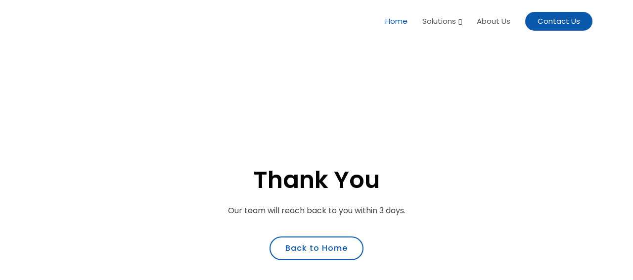

--- FILE ---
content_type: text/html; charset=UTF-8
request_url: https://www.oursmartfuture.com/thank-you/
body_size: 83488
content:
<!DOCTYPE html>
<html dir="ltr" lang="en-US" prefix="og: https://ogp.me/ns#" class="no-js">
<head>
	<meta charset="UTF-8">
	<meta name="viewport" content="width=device-width, initial-scale=1">
	<link rel="icon" href="https://www.oursmartfuture.com/wp-content/themes/smartfuture/images/favicon.png"/>
	<link rel="profile" href="https://gmpg.org/xfn/11">
		<script>(function(html){html.className = html.className.replace(/\bno-js\b/,'js')})(document.documentElement);</script>

		<!-- All in One SEO 4.9.3 - aioseo.com -->
	<meta name="robots" content="max-image-preview:large" />
	<link rel="canonical" href="https://www.oursmartfuture.com/thank-you/" />
	<meta name="generator" content="All in One SEO (AIOSEO) 4.9.3" />
		<meta property="og:locale" content="en_US" />
		<meta property="og:site_name" content="Smartfuture" />
		<meta property="og:type" content="article" />
		<meta property="og:title" content="Thank you - Smartfuture" />
		<meta property="og:url" content="https://www.oursmartfuture.com/thank-you/" />
		<meta property="og:image" content="https://www.oursmartfuture.com/wp-content/uploads/2021/09/RPM.jpg" />
		<meta property="og:image:secure_url" content="https://www.oursmartfuture.com/wp-content/uploads/2021/09/RPM.jpg" />
		<meta property="og:image:width" content="1920" />
		<meta property="og:image:height" content="960" />
		<meta property="article:published_time" content="2023-09-22T05:05:22+00:00" />
		<meta property="article:modified_time" content="2023-09-22T05:14:07+00:00" />
		<meta property="article:publisher" content="https://www.facebook.com/getmedcheck/" />
		<meta name="twitter:card" content="summary_large_image" />
		<meta name="twitter:site" content="@getmedcheck" />
		<meta name="twitter:title" content="Thank you - Smartfuture" />
		<meta name="twitter:creator" content="@getmedcheck" />
		<meta name="twitter:image" content="https://www.oursmartfuture.com/wp-content/uploads/2021/09/RPM.jpg" />
		<meta name="twitter:label1" content="Written by" />
		<meta name="twitter:data1" content="SmartFuture" />
		<script type="application/ld+json" class="aioseo-schema">
			{"@context":"https:\/\/schema.org","@graph":[{"@type":"BreadcrumbList","@id":"https:\/\/www.oursmartfuture.com\/thank-you\/#breadcrumblist","itemListElement":[{"@type":"ListItem","@id":"https:\/\/www.oursmartfuture.com#listItem","position":1,"name":"Home","item":"https:\/\/www.oursmartfuture.com","nextItem":{"@type":"ListItem","@id":"https:\/\/www.oursmartfuture.com\/thank-you\/#listItem","name":"Thank you"}},{"@type":"ListItem","@id":"https:\/\/www.oursmartfuture.com\/thank-you\/#listItem","position":2,"name":"Thank you","previousItem":{"@type":"ListItem","@id":"https:\/\/www.oursmartfuture.com#listItem","name":"Home"}}]},{"@type":"Organization","@id":"https:\/\/www.oursmartfuture.com\/#organization","name":"Smartfuture Pte Ltd","description":"Remote Patient Monitoring","url":"https:\/\/www.oursmartfuture.com\/","telephone":"+6581338717","logo":{"@type":"ImageObject","url":"https:\/\/www.oursmartfuture.com\/wp-content\/uploads\/2022\/07\/logo-3.png","@id":"https:\/\/www.oursmartfuture.com\/thank-you\/#organizationLogo","width":303,"height":80},"image":{"@id":"https:\/\/www.oursmartfuture.com\/thank-you\/#organizationLogo"},"sameAs":["https:\/\/www.facebook.com\/getmedcheck\/","https:\/\/twitter.com\/getmedcheck","https:\/\/www.youtube.com\/@medcheckapp7618","https:\/\/sg.linkedin.com\/company\/smartfuture-singapore"]},{"@type":"WebPage","@id":"https:\/\/www.oursmartfuture.com\/thank-you\/#webpage","url":"https:\/\/www.oursmartfuture.com\/thank-you\/","name":"Thank you - Smartfuture","inLanguage":"en-US","isPartOf":{"@id":"https:\/\/www.oursmartfuture.com\/#website"},"breadcrumb":{"@id":"https:\/\/www.oursmartfuture.com\/thank-you\/#breadcrumblist"},"image":{"@type":"ImageObject","url":"https:\/\/www.oursmartfuture.com\/wp-content\/uploads\/2023\/09\/post-hospitalization.png","@id":"https:\/\/www.oursmartfuture.com\/thank-you\/#mainImage","width":1920,"height":1080},"primaryImageOfPage":{"@id":"https:\/\/www.oursmartfuture.com\/thank-you\/#mainImage"},"datePublished":"2023-09-22T13:05:22+08:00","dateModified":"2023-09-22T13:14:07+08:00"},{"@type":"WebSite","@id":"https:\/\/www.oursmartfuture.com\/#website","url":"https:\/\/www.oursmartfuture.com\/","name":"Smartfuture","description":"Remote Patient Monitoring","inLanguage":"en-US","publisher":{"@id":"https:\/\/www.oursmartfuture.com\/#organization"}}]}
		</script>
		<!-- All in One SEO -->

<!-- Google tag (gtag.js) consent mode dataLayer added by Site Kit -->
<script id="google_gtagjs-js-consent-mode-data-layer">
window.dataLayer = window.dataLayer || [];function gtag(){dataLayer.push(arguments);}
gtag('consent', 'default', {"ad_personalization":"denied","ad_storage":"denied","ad_user_data":"denied","analytics_storage":"denied","functionality_storage":"denied","security_storage":"denied","personalization_storage":"denied","region":["AT","BE","BG","CH","CY","CZ","DE","DK","EE","ES","FI","FR","GB","GR","HR","HU","IE","IS","IT","LI","LT","LU","LV","MT","NL","NO","PL","PT","RO","SE","SI","SK"],"wait_for_update":500});
window._googlesitekitConsentCategoryMap = {"statistics":["analytics_storage"],"marketing":["ad_storage","ad_user_data","ad_personalization"],"functional":["functionality_storage","security_storage"],"preferences":["personalization_storage"]};
window._googlesitekitConsents = {"ad_personalization":"denied","ad_storage":"denied","ad_user_data":"denied","analytics_storage":"denied","functionality_storage":"denied","security_storage":"denied","personalization_storage":"denied","region":["AT","BE","BG","CH","CY","CZ","DE","DK","EE","ES","FI","FR","GB","GR","HR","HU","IE","IS","IT","LI","LT","LU","LV","MT","NL","NO","PL","PT","RO","SE","SI","SK"],"wait_for_update":500};
</script>
<!-- End Google tag (gtag.js) consent mode dataLayer added by Site Kit -->

	<!-- This site is optimized with the Yoast SEO plugin v26.8 - https://yoast.com/product/yoast-seo-wordpress/ -->
	<title>Thank you - Smartfuture</title>
	<meta name="description" content="Our team will reach back to you within 3 days." />
	<link rel="canonical" href="https://www.oursmartfuture.com/thank-you/" />
	<meta property="og:locale" content="en_US" />
	<meta property="og:type" content="article" />
	<meta property="og:title" content="Thank you - Smartfuture" />
	<meta property="og:description" content="Our team will reach back to you within 3 days." />
	<meta property="og:url" content="https://www.oursmartfuture.com/thank-you/" />
	<meta property="og:site_name" content="Smartfuture" />
	<meta property="article:publisher" content="https://www.facebook.com/oursmartfuture/" />
	<meta property="article:modified_time" content="2023-09-22T05:14:07+00:00" />
	<meta property="og:image" content="https://www.oursmartfuture.com/wp-content/uploads/2023/09/post-hospitalization.png" />
	<meta property="og:image:width" content="1920" />
	<meta property="og:image:height" content="1080" />
	<meta property="og:image:type" content="image/png" />
	<meta name="twitter:card" content="summary_large_image" />
	<meta name="twitter:site" content="@smartfuturerpm" />
	<script type="application/ld+json" class="yoast-schema-graph">{"@context":"https://schema.org","@graph":[{"@type":"WebPage","@id":"https://www.oursmartfuture.com/thank-you/","url":"https://www.oursmartfuture.com/thank-you/","name":"Thank you - Smartfuture","isPartOf":{"@id":"https://www.oursmartfuture.com/#website"},"primaryImageOfPage":{"@id":"https://www.oursmartfuture.com/thank-you/#primaryimage"},"image":{"@id":"https://www.oursmartfuture.com/thank-you/#primaryimage"},"thumbnailUrl":"https://www.oursmartfuture.com/wp-content/uploads/2023/09/post-hospitalization.png","datePublished":"2023-09-22T05:05:22+00:00","dateModified":"2023-09-22T05:14:07+00:00","description":"Our team will reach back to you within 3 days.","breadcrumb":{"@id":"https://www.oursmartfuture.com/thank-you/#breadcrumb"},"inLanguage":"en-US","potentialAction":[{"@type":"ReadAction","target":["https://www.oursmartfuture.com/thank-you/"]}]},{"@type":"ImageObject","inLanguage":"en-US","@id":"https://www.oursmartfuture.com/thank-you/#primaryimage","url":"https://www.oursmartfuture.com/wp-content/uploads/2023/09/post-hospitalization.png","contentUrl":"https://www.oursmartfuture.com/wp-content/uploads/2023/09/post-hospitalization.png","width":1920,"height":1080},{"@type":"BreadcrumbList","@id":"https://www.oursmartfuture.com/thank-you/#breadcrumb","itemListElement":[{"@type":"ListItem","position":1,"name":"Home","item":"https://www.oursmartfuture.com/"},{"@type":"ListItem","position":2,"name":"Thank you"}]},{"@type":"WebSite","@id":"https://www.oursmartfuture.com/#website","url":"https://www.oursmartfuture.com/","name":"Smartfuture","description":"Remote Patient Monitoring","publisher":{"@id":"https://www.oursmartfuture.com/#organization"},"potentialAction":[{"@type":"SearchAction","target":{"@type":"EntryPoint","urlTemplate":"https://www.oursmartfuture.com/?s={search_term_string}"},"query-input":{"@type":"PropertyValueSpecification","valueRequired":true,"valueName":"search_term_string"}}],"inLanguage":"en-US"},{"@type":"Organization","@id":"https://www.oursmartfuture.com/#organization","name":"Smartfuture","url":"https://www.oursmartfuture.com/","logo":{"@type":"ImageObject","inLanguage":"en-US","@id":"https://www.oursmartfuture.com/#/schema/logo/image/","url":"https://www.oursmartfuture.com/wp-content/uploads/2022/07/logo-3.png","contentUrl":"https://www.oursmartfuture.com/wp-content/uploads/2022/07/logo-3.png","width":303,"height":80,"caption":"Smartfuture"},"image":{"@id":"https://www.oursmartfuture.com/#/schema/logo/image/"},"sameAs":["https://www.facebook.com/oursmartfuture/","https://x.com/smartfuturerpm"]}]}</script>
	<!-- / Yoast SEO plugin. -->


<link rel='dns-prefetch' href='//www.google.com' />
<link rel='dns-prefetch' href='//www.googletagmanager.com' />
<link rel='dns-prefetch' href='//fonts.googleapis.com' />
<link href='https://fonts.gstatic.com' crossorigin rel='preconnect' />
<link rel="alternate" type="application/rss+xml" title="Smartfuture &raquo; Feed" href="https://www.oursmartfuture.com/feed/" />
<link rel="alternate" type="application/rss+xml" title="Smartfuture &raquo; Comments Feed" href="https://www.oursmartfuture.com/comments/feed/" />
<link rel="alternate" title="oEmbed (JSON)" type="application/json+oembed" href="https://www.oursmartfuture.com/wp-json/oembed/1.0/embed?url=https%3A%2F%2Fwww.oursmartfuture.com%2Fthank-you%2F" />
<link rel="alternate" title="oEmbed (XML)" type="text/xml+oembed" href="https://www.oursmartfuture.com/wp-json/oembed/1.0/embed?url=https%3A%2F%2Fwww.oursmartfuture.com%2Fthank-you%2F&#038;format=xml" />
<style id='wp-img-auto-sizes-contain-inline-css'>
img:is([sizes=auto i],[sizes^="auto," i]){contain-intrinsic-size:3000px 1500px}
/*# sourceURL=wp-img-auto-sizes-contain-inline-css */
</style>
<style id='wp-emoji-styles-inline-css'>

	img.wp-smiley, img.emoji {
		display: inline !important;
		border: none !important;
		box-shadow: none !important;
		height: 1em !important;
		width: 1em !important;
		margin: 0 0.07em !important;
		vertical-align: -0.1em !important;
		background: none !important;
		padding: 0 !important;
	}
/*# sourceURL=wp-emoji-styles-inline-css */
</style>
<link rel='stylesheet' id='wp-block-library-css' href='https://www.oursmartfuture.com/wp-includes/css/dist/block-library/style.min.css?ver=6.9' media='all' />
<style id='wp-block-library-theme-inline-css'>
.wp-block-audio :where(figcaption){color:#555;font-size:13px;text-align:center}.is-dark-theme .wp-block-audio :where(figcaption){color:#ffffffa6}.wp-block-audio{margin:0 0 1em}.wp-block-code{border:1px solid #ccc;border-radius:4px;font-family:Menlo,Consolas,monaco,monospace;padding:.8em 1em}.wp-block-embed :where(figcaption){color:#555;font-size:13px;text-align:center}.is-dark-theme .wp-block-embed :where(figcaption){color:#ffffffa6}.wp-block-embed{margin:0 0 1em}.blocks-gallery-caption{color:#555;font-size:13px;text-align:center}.is-dark-theme .blocks-gallery-caption{color:#ffffffa6}:root :where(.wp-block-image figcaption){color:#555;font-size:13px;text-align:center}.is-dark-theme :root :where(.wp-block-image figcaption){color:#ffffffa6}.wp-block-image{margin:0 0 1em}.wp-block-pullquote{border-bottom:4px solid;border-top:4px solid;color:currentColor;margin-bottom:1.75em}.wp-block-pullquote :where(cite),.wp-block-pullquote :where(footer),.wp-block-pullquote__citation{color:currentColor;font-size:.8125em;font-style:normal;text-transform:uppercase}.wp-block-quote{border-left:.25em solid;margin:0 0 1.75em;padding-left:1em}.wp-block-quote cite,.wp-block-quote footer{color:currentColor;font-size:.8125em;font-style:normal;position:relative}.wp-block-quote:where(.has-text-align-right){border-left:none;border-right:.25em solid;padding-left:0;padding-right:1em}.wp-block-quote:where(.has-text-align-center){border:none;padding-left:0}.wp-block-quote.is-large,.wp-block-quote.is-style-large,.wp-block-quote:where(.is-style-plain){border:none}.wp-block-search .wp-block-search__label{font-weight:700}.wp-block-search__button{border:1px solid #ccc;padding:.375em .625em}:where(.wp-block-group.has-background){padding:1.25em 2.375em}.wp-block-separator.has-css-opacity{opacity:.4}.wp-block-separator{border:none;border-bottom:2px solid;margin-left:auto;margin-right:auto}.wp-block-separator.has-alpha-channel-opacity{opacity:1}.wp-block-separator:not(.is-style-wide):not(.is-style-dots){width:100px}.wp-block-separator.has-background:not(.is-style-dots){border-bottom:none;height:1px}.wp-block-separator.has-background:not(.is-style-wide):not(.is-style-dots){height:2px}.wp-block-table{margin:0 0 1em}.wp-block-table td,.wp-block-table th{word-break:normal}.wp-block-table :where(figcaption){color:#555;font-size:13px;text-align:center}.is-dark-theme .wp-block-table :where(figcaption){color:#ffffffa6}.wp-block-video :where(figcaption){color:#555;font-size:13px;text-align:center}.is-dark-theme .wp-block-video :where(figcaption){color:#ffffffa6}.wp-block-video{margin:0 0 1em}:root :where(.wp-block-template-part.has-background){margin-bottom:0;margin-top:0;padding:1.25em 2.375em}
/*# sourceURL=/wp-includes/css/dist/block-library/theme.min.css */
</style>
<style id='classic-theme-styles-inline-css'>
/*! This file is auto-generated */
.wp-block-button__link{color:#fff;background-color:#32373c;border-radius:9999px;box-shadow:none;text-decoration:none;padding:calc(.667em + 2px) calc(1.333em + 2px);font-size:1.125em}.wp-block-file__button{background:#32373c;color:#fff;text-decoration:none}
/*# sourceURL=/wp-includes/css/classic-themes.min.css */
</style>
<link rel='stylesheet' id='aioseo/css/src/vue/standalone/blocks/table-of-contents/global.scss-css' href='https://www.oursmartfuture.com/wp-content/plugins/all-in-one-seo-pack/dist/Lite/assets/css/table-of-contents/global.e90f6d47.css?ver=4.9.3' media='all' />
<style id='global-styles-inline-css'>
:root{--wp--preset--aspect-ratio--square: 1;--wp--preset--aspect-ratio--4-3: 4/3;--wp--preset--aspect-ratio--3-4: 3/4;--wp--preset--aspect-ratio--3-2: 3/2;--wp--preset--aspect-ratio--2-3: 2/3;--wp--preset--aspect-ratio--16-9: 16/9;--wp--preset--aspect-ratio--9-16: 9/16;--wp--preset--color--black: #000000;--wp--preset--color--cyan-bluish-gray: #abb8c3;--wp--preset--color--white: #fff;--wp--preset--color--pale-pink: #f78da7;--wp--preset--color--vivid-red: #cf2e2e;--wp--preset--color--luminous-vivid-orange: #ff6900;--wp--preset--color--luminous-vivid-amber: #fcb900;--wp--preset--color--light-green-cyan: #7bdcb5;--wp--preset--color--vivid-green-cyan: #00d084;--wp--preset--color--pale-cyan-blue: #8ed1fc;--wp--preset--color--vivid-cyan-blue: #0693e3;--wp--preset--color--vivid-purple: #9b51e0;--wp--preset--color--dark-gray: #1a1a1a;--wp--preset--color--medium-gray: #686868;--wp--preset--color--light-gray: #e5e5e5;--wp--preset--color--blue-gray: #4d545c;--wp--preset--color--bright-blue: #007acc;--wp--preset--color--light-blue: #9adffd;--wp--preset--color--dark-brown: #402b30;--wp--preset--color--medium-brown: #774e24;--wp--preset--color--dark-red: #640c1f;--wp--preset--color--bright-red: #ff675f;--wp--preset--color--yellow: #ffef8e;--wp--preset--gradient--vivid-cyan-blue-to-vivid-purple: linear-gradient(135deg,rgb(6,147,227) 0%,rgb(155,81,224) 100%);--wp--preset--gradient--light-green-cyan-to-vivid-green-cyan: linear-gradient(135deg,rgb(122,220,180) 0%,rgb(0,208,130) 100%);--wp--preset--gradient--luminous-vivid-amber-to-luminous-vivid-orange: linear-gradient(135deg,rgb(252,185,0) 0%,rgb(255,105,0) 100%);--wp--preset--gradient--luminous-vivid-orange-to-vivid-red: linear-gradient(135deg,rgb(255,105,0) 0%,rgb(207,46,46) 100%);--wp--preset--gradient--very-light-gray-to-cyan-bluish-gray: linear-gradient(135deg,rgb(238,238,238) 0%,rgb(169,184,195) 100%);--wp--preset--gradient--cool-to-warm-spectrum: linear-gradient(135deg,rgb(74,234,220) 0%,rgb(151,120,209) 20%,rgb(207,42,186) 40%,rgb(238,44,130) 60%,rgb(251,105,98) 80%,rgb(254,248,76) 100%);--wp--preset--gradient--blush-light-purple: linear-gradient(135deg,rgb(255,206,236) 0%,rgb(152,150,240) 100%);--wp--preset--gradient--blush-bordeaux: linear-gradient(135deg,rgb(254,205,165) 0%,rgb(254,45,45) 50%,rgb(107,0,62) 100%);--wp--preset--gradient--luminous-dusk: linear-gradient(135deg,rgb(255,203,112) 0%,rgb(199,81,192) 50%,rgb(65,88,208) 100%);--wp--preset--gradient--pale-ocean: linear-gradient(135deg,rgb(255,245,203) 0%,rgb(182,227,212) 50%,rgb(51,167,181) 100%);--wp--preset--gradient--electric-grass: linear-gradient(135deg,rgb(202,248,128) 0%,rgb(113,206,126) 100%);--wp--preset--gradient--midnight: linear-gradient(135deg,rgb(2,3,129) 0%,rgb(40,116,252) 100%);--wp--preset--font-size--small: 13px;--wp--preset--font-size--medium: 20px;--wp--preset--font-size--large: 36px;--wp--preset--font-size--x-large: 42px;--wp--preset--spacing--20: 0.44rem;--wp--preset--spacing--30: 0.67rem;--wp--preset--spacing--40: 1rem;--wp--preset--spacing--50: 1.5rem;--wp--preset--spacing--60: 2.25rem;--wp--preset--spacing--70: 3.38rem;--wp--preset--spacing--80: 5.06rem;--wp--preset--shadow--natural: 6px 6px 9px rgba(0, 0, 0, 0.2);--wp--preset--shadow--deep: 12px 12px 50px rgba(0, 0, 0, 0.4);--wp--preset--shadow--sharp: 6px 6px 0px rgba(0, 0, 0, 0.2);--wp--preset--shadow--outlined: 6px 6px 0px -3px rgb(255, 255, 255), 6px 6px rgb(0, 0, 0);--wp--preset--shadow--crisp: 6px 6px 0px rgb(0, 0, 0);}:where(.is-layout-flex){gap: 0.5em;}:where(.is-layout-grid){gap: 0.5em;}body .is-layout-flex{display: flex;}.is-layout-flex{flex-wrap: wrap;align-items: center;}.is-layout-flex > :is(*, div){margin: 0;}body .is-layout-grid{display: grid;}.is-layout-grid > :is(*, div){margin: 0;}:where(.wp-block-columns.is-layout-flex){gap: 2em;}:where(.wp-block-columns.is-layout-grid){gap: 2em;}:where(.wp-block-post-template.is-layout-flex){gap: 1.25em;}:where(.wp-block-post-template.is-layout-grid){gap: 1.25em;}.has-black-color{color: var(--wp--preset--color--black) !important;}.has-cyan-bluish-gray-color{color: var(--wp--preset--color--cyan-bluish-gray) !important;}.has-white-color{color: var(--wp--preset--color--white) !important;}.has-pale-pink-color{color: var(--wp--preset--color--pale-pink) !important;}.has-vivid-red-color{color: var(--wp--preset--color--vivid-red) !important;}.has-luminous-vivid-orange-color{color: var(--wp--preset--color--luminous-vivid-orange) !important;}.has-luminous-vivid-amber-color{color: var(--wp--preset--color--luminous-vivid-amber) !important;}.has-light-green-cyan-color{color: var(--wp--preset--color--light-green-cyan) !important;}.has-vivid-green-cyan-color{color: var(--wp--preset--color--vivid-green-cyan) !important;}.has-pale-cyan-blue-color{color: var(--wp--preset--color--pale-cyan-blue) !important;}.has-vivid-cyan-blue-color{color: var(--wp--preset--color--vivid-cyan-blue) !important;}.has-vivid-purple-color{color: var(--wp--preset--color--vivid-purple) !important;}.has-black-background-color{background-color: var(--wp--preset--color--black) !important;}.has-cyan-bluish-gray-background-color{background-color: var(--wp--preset--color--cyan-bluish-gray) !important;}.has-white-background-color{background-color: var(--wp--preset--color--white) !important;}.has-pale-pink-background-color{background-color: var(--wp--preset--color--pale-pink) !important;}.has-vivid-red-background-color{background-color: var(--wp--preset--color--vivid-red) !important;}.has-luminous-vivid-orange-background-color{background-color: var(--wp--preset--color--luminous-vivid-orange) !important;}.has-luminous-vivid-amber-background-color{background-color: var(--wp--preset--color--luminous-vivid-amber) !important;}.has-light-green-cyan-background-color{background-color: var(--wp--preset--color--light-green-cyan) !important;}.has-vivid-green-cyan-background-color{background-color: var(--wp--preset--color--vivid-green-cyan) !important;}.has-pale-cyan-blue-background-color{background-color: var(--wp--preset--color--pale-cyan-blue) !important;}.has-vivid-cyan-blue-background-color{background-color: var(--wp--preset--color--vivid-cyan-blue) !important;}.has-vivid-purple-background-color{background-color: var(--wp--preset--color--vivid-purple) !important;}.has-black-border-color{border-color: var(--wp--preset--color--black) !important;}.has-cyan-bluish-gray-border-color{border-color: var(--wp--preset--color--cyan-bluish-gray) !important;}.has-white-border-color{border-color: var(--wp--preset--color--white) !important;}.has-pale-pink-border-color{border-color: var(--wp--preset--color--pale-pink) !important;}.has-vivid-red-border-color{border-color: var(--wp--preset--color--vivid-red) !important;}.has-luminous-vivid-orange-border-color{border-color: var(--wp--preset--color--luminous-vivid-orange) !important;}.has-luminous-vivid-amber-border-color{border-color: var(--wp--preset--color--luminous-vivid-amber) !important;}.has-light-green-cyan-border-color{border-color: var(--wp--preset--color--light-green-cyan) !important;}.has-vivid-green-cyan-border-color{border-color: var(--wp--preset--color--vivid-green-cyan) !important;}.has-pale-cyan-blue-border-color{border-color: var(--wp--preset--color--pale-cyan-blue) !important;}.has-vivid-cyan-blue-border-color{border-color: var(--wp--preset--color--vivid-cyan-blue) !important;}.has-vivid-purple-border-color{border-color: var(--wp--preset--color--vivid-purple) !important;}.has-vivid-cyan-blue-to-vivid-purple-gradient-background{background: var(--wp--preset--gradient--vivid-cyan-blue-to-vivid-purple) !important;}.has-light-green-cyan-to-vivid-green-cyan-gradient-background{background: var(--wp--preset--gradient--light-green-cyan-to-vivid-green-cyan) !important;}.has-luminous-vivid-amber-to-luminous-vivid-orange-gradient-background{background: var(--wp--preset--gradient--luminous-vivid-amber-to-luminous-vivid-orange) !important;}.has-luminous-vivid-orange-to-vivid-red-gradient-background{background: var(--wp--preset--gradient--luminous-vivid-orange-to-vivid-red) !important;}.has-very-light-gray-to-cyan-bluish-gray-gradient-background{background: var(--wp--preset--gradient--very-light-gray-to-cyan-bluish-gray) !important;}.has-cool-to-warm-spectrum-gradient-background{background: var(--wp--preset--gradient--cool-to-warm-spectrum) !important;}.has-blush-light-purple-gradient-background{background: var(--wp--preset--gradient--blush-light-purple) !important;}.has-blush-bordeaux-gradient-background{background: var(--wp--preset--gradient--blush-bordeaux) !important;}.has-luminous-dusk-gradient-background{background: var(--wp--preset--gradient--luminous-dusk) !important;}.has-pale-ocean-gradient-background{background: var(--wp--preset--gradient--pale-ocean) !important;}.has-electric-grass-gradient-background{background: var(--wp--preset--gradient--electric-grass) !important;}.has-midnight-gradient-background{background: var(--wp--preset--gradient--midnight) !important;}.has-small-font-size{font-size: var(--wp--preset--font-size--small) !important;}.has-medium-font-size{font-size: var(--wp--preset--font-size--medium) !important;}.has-large-font-size{font-size: var(--wp--preset--font-size--large) !important;}.has-x-large-font-size{font-size: var(--wp--preset--font-size--x-large) !important;}
:where(.wp-block-post-template.is-layout-flex){gap: 1.25em;}:where(.wp-block-post-template.is-layout-grid){gap: 1.25em;}
:where(.wp-block-term-template.is-layout-flex){gap: 1.25em;}:where(.wp-block-term-template.is-layout-grid){gap: 1.25em;}
:where(.wp-block-columns.is-layout-flex){gap: 2em;}:where(.wp-block-columns.is-layout-grid){gap: 2em;}
:root :where(.wp-block-pullquote){font-size: 1.5em;line-height: 1.6;}
/*# sourceURL=global-styles-inline-css */
</style>
<link rel='stylesheet' id='wpsm_ac-font-awesome-front-css' href='https://www.oursmartfuture.com/wp-content/plugins/responsive-accordion-and-collapse/css/font-awesome/css/font-awesome.min.css?ver=6.9' media='all' />
<link rel='stylesheet' id='wpsm_ac_bootstrap-front-css' href='https://www.oursmartfuture.com/wp-content/plugins/responsive-accordion-and-collapse/css/bootstrap-front.css?ver=6.9' media='all' />
<link rel='stylesheet' id='woocommerce-layout-css' href='https://www.oursmartfuture.com/wp-content/plugins/woocommerce/assets/css/woocommerce-layout.css?ver=10.4.3' media='all' />
<link rel='stylesheet' id='woocommerce-smallscreen-css' href='https://www.oursmartfuture.com/wp-content/plugins/woocommerce/assets/css/woocommerce-smallscreen.css?ver=10.4.3' media='only screen and (max-width: 768px)' />
<link rel='stylesheet' id='woocommerce-general-css' href='https://www.oursmartfuture.com/wp-content/plugins/woocommerce/assets/css/woocommerce.css?ver=10.4.3' media='all' />
<style id='woocommerce-inline-inline-css'>
.woocommerce form .form-row .required { visibility: visible; }
/*# sourceURL=woocommerce-inline-inline-css */
</style>
<link rel='stylesheet' id='twentysixteen-fonts-css' href='https://fonts.googleapis.com/css?family=Merriweather%3A400%2C700%2C900%2C400italic%2C700italic%2C900italic%7CMontserrat%3A400%2C700%7CInconsolata%3A400&#038;subset=latin%2Clatin-ext&#038;display=fallback' media='all' />
<link rel='stylesheet' id='genericons-css' href='https://www.oursmartfuture.com/wp-content/themes/smartfuture/genericons/genericons.css?ver=20201208' media='all' />
<link rel='stylesheet' id='twentysixteen-style-css' href='https://www.oursmartfuture.com/wp-content/themes/smartfuture/style.css?ver=20201208' media='all' />
<link rel='stylesheet' id='twentysixteen-block-style-css' href='https://www.oursmartfuture.com/wp-content/themes/smartfuture/css/blocks.css?ver=20190102' media='all' />
<script src="https://www.oursmartfuture.com/wp-includes/js/jquery/jquery.min.js?ver=3.7.1" id="jquery-core-js"></script>
<script src="https://www.oursmartfuture.com/wp-includes/js/jquery/jquery-migrate.min.js?ver=3.4.1" id="jquery-migrate-js"></script>
<script src="https://www.oursmartfuture.com/wp-content/plugins/recaptcha-woo/js/rcfwc.js?ver=1.0" id="rcfwc-js-js" defer data-wp-strategy="defer"></script>
<script src="https://www.google.com/recaptcha/api.js?hl=en_US" id="recaptcha-js" defer data-wp-strategy="defer"></script>
<script src="https://www.oursmartfuture.com/wp-content/plugins/woocommerce/assets/js/jquery-blockui/jquery.blockUI.min.js?ver=2.7.0-wc.10.4.3" id="wc-jquery-blockui-js" data-wp-strategy="defer"></script>
<script id="wc-add-to-cart-js-extra">
var wc_add_to_cart_params = {"ajax_url":"/wp-admin/admin-ajax.php","wc_ajax_url":"/?wc-ajax=%%endpoint%%","i18n_view_cart":"View cart","cart_url":"https://www.oursmartfuture.com/cart/","is_cart":"","cart_redirect_after_add":"no"};
//# sourceURL=wc-add-to-cart-js-extra
</script>
<script src="https://www.oursmartfuture.com/wp-content/plugins/woocommerce/assets/js/frontend/add-to-cart.min.js?ver=10.4.3" id="wc-add-to-cart-js" defer data-wp-strategy="defer"></script>
<script src="https://www.oursmartfuture.com/wp-content/plugins/woocommerce/assets/js/js-cookie/js.cookie.min.js?ver=2.1.4-wc.10.4.3" id="wc-js-cookie-js" data-wp-strategy="defer"></script>

<!-- Google tag (gtag.js) snippet added by Site Kit -->
<!-- Google Analytics snippet added by Site Kit -->
<script src="https://www.googletagmanager.com/gtag/js?id=GT-WBLVLBF" id="google_gtagjs-js" async></script>
<script id="google_gtagjs-js-after">
window.dataLayer = window.dataLayer || [];function gtag(){dataLayer.push(arguments);}
gtag("set","linker",{"domains":["www.oursmartfuture.com"]});
gtag("js", new Date());
gtag("set", "developer_id.dZTNiMT", true);
gtag("config", "GT-WBLVLBF", {"googlesitekit_post_type":"page"});
 window._googlesitekit = window._googlesitekit || {}; window._googlesitekit.throttledEvents = []; window._googlesitekit.gtagEvent = (name, data) => { var key = JSON.stringify( { name, data } ); if ( !! window._googlesitekit.throttledEvents[ key ] ) { return; } window._googlesitekit.throttledEvents[ key ] = true; setTimeout( () => { delete window._googlesitekit.throttledEvents[ key ]; }, 5 ); gtag( "event", name, { ...data, event_source: "site-kit" } ); }; 
//# sourceURL=google_gtagjs-js-after
</script>
<link rel="https://api.w.org/" href="https://www.oursmartfuture.com/wp-json/" /><link rel="alternate" title="JSON" type="application/json" href="https://www.oursmartfuture.com/wp-json/wp/v2/pages/5537" /><link rel="EditURI" type="application/rsd+xml" title="RSD" href="https://www.oursmartfuture.com/xmlrpc.php?rsd" />
<link rel='shortlink' href='https://www.oursmartfuture.com/?p=5537' />
<meta name="generator" content="Site Kit by Google 1.170.0" />	<noscript><style>.woocommerce-product-gallery{ opacity: 1 !important; }</style></noscript>
	<meta name="generator" content="Elementor 3.34.2; features: additional_custom_breakpoints; settings: css_print_method-external, google_font-enabled, font_display-auto">
			<style>
				.e-con.e-parent:nth-of-type(n+4):not(.e-lazyloaded):not(.e-no-lazyload),
				.e-con.e-parent:nth-of-type(n+4):not(.e-lazyloaded):not(.e-no-lazyload) * {
					background-image: none !important;
				}
				@media screen and (max-height: 1024px) {
					.e-con.e-parent:nth-of-type(n+3):not(.e-lazyloaded):not(.e-no-lazyload),
					.e-con.e-parent:nth-of-type(n+3):not(.e-lazyloaded):not(.e-no-lazyload) * {
						background-image: none !important;
					}
				}
				@media screen and (max-height: 640px) {
					.e-con.e-parent:nth-of-type(n+2):not(.e-lazyloaded):not(.e-no-lazyload),
					.e-con.e-parent:nth-of-type(n+2):not(.e-lazyloaded):not(.e-no-lazyload) * {
						background-image: none !important;
					}
				}
			</style>
					<style id="wp-custom-css">
			.page-template-product2025 .add_to_cart_button {
    margin-left: 10px;
    background: #0C5AAD;
    border-radius: 16px;
    padding-top: 7px;
    padding-right: 35px;
    padding-bottom: 7px;
    padding-left: 35px;
    font-weight: 500;
    font-size: 14px;
    line-height: 20px;
    letter-spacing: 0%;
    text-align: center;
    color: #fff;
    cursor: pointer;
    border: none;
}
.page-template-product2025 .added_to_cart.wc-forward {
    background: #F5F7F8;
    border-radius: 16px;
    padding-top: 7px;
    padding-right: 35px;
    padding-bottom: 7px;
    padding-left: 35px;
    font-weight: 500;
    font-size: 14px;
    line-height: 20px;
    letter-spacing: 0%;
    text-align: center;
    color: #667085;
    cursor: pointer;
    border: 1px solid #0C5AAD;
    margin-left: 5px;
}
.page-template-product2025 form.cart {
    display: flex;
    justify-content: flex-start;
    align-items: center;
}

.Blog-Woman img {
    width: 450px;
    height: auto !important;
    margin: 0 auto;
    display: block;
    text-align: center;
}

@media(max-width:767px){
	.page-template-product2025 .add_to_cart_button {
		margin-top: 10px;
		margin-left: 10px;
	}
	.page-template-product2025 form.cart {
    display: block;
    justify-content: unset;
    align-items: unset;
}
	.main-menu .menu-new-header-menu-container {
    display: none;
}
	.main-header .header-card .main-menu span {
    display: block;
    font-size: 53px;
    vertical-align: middle;
}
	.main-menu .menu-new-header-menu-container.open-menu {
    display: block;
    position: absolute;
    left: 0;
    background: #fff;
    width: 100%;
    height: auto;
}

.main-menu .menu-new-header-menu-container.open-menu ul {
    display: block;
}

.main-menu .menu-new-header-menu-container.open-menu ul li {
    display: block !important;
    padding: 10px !important;
}
}

.page-id-1287 footer {
    display: none !important;
}

.page-id-1287 section.CTA-section, .page-id-1287 section.copy-section {
    display: none;
}

.page-id-5146 header, .page-id-5146 footer {
    display: none !important;
}

.page-id-5146 section.CTA-section, .page-id-5146 section.copy-section {
    display: none;
}

.page-id-1288 header, .page-id-1288 footer {
    display: none !important;
}

.page-id-1288 section.CTA-section, .page-id-1288 section.copy-section {
    display: none;
}

.page-id-1289 header, .page-id-1289 footer {
    display: none !important;
}

.page-id-1289 section.CTA-section, .page-id-1289 section.copy-section {
    display: none;
}

.page-id-1290 header, .page-id-1290 footer {
    display: none !important;
}

.page-id-1290 section.CTA-section, .page-id-1290 section.copy-section {
    display: none;
}

.page-id-4306 header, .page-id-4306 footer {
    display: none !important;
}

.page-id-4306 section.CTA-section, .page-id-4306 section.copy-section {
    display: none;
}

.page-id-4309 header, .page-id-4309 footer {
    display: none !important;
}

.page-id-4309 section.CTA-section, .page-id-4309 section.copy-section {
    display: none;
}

.page-id-4308 header, .page-id-4308 footer {
    display: none !important;
}

.page-id-4308 section.CTA-section, .page-id-4308 section.copy-section {
    display: none;
}
.blog-card {
    background: #fff;
    margin: 0 0 20px;
}

.blog-card .blog-img {
    display: block;
}

.blog-card .blog-img img {
    display: block;
    width: 100%;
    object-fit: cover;
    margin: 10px 0;
}

.blog-card .blog-text {}

.blog-card .blog-text h3 {
    font-size: 21px;
}

.blog-card .blog-text a.btn-read {
    background: #0a59ac;
    padding: 8px 25px;
    margin-left: 0;
    border-radius: 50px;
    color: #fff;
}

.blog-details {}

.blog-details .blog-text {}

.blog-details .blog-text .blog-img {}

.blog-details .blog-text .blog-img img {
    width: 100%;
    height: auto;
    object-fit: cover;
}		</style>
		
	<!-- Google Fonts -->
  <link href="https://fonts.googleapis.com/css?family=Open+Sans:300,300i,400,400i,600,600i,700,700i|Raleway:300,300i,400,400i,500,500i,600,600i,700,700i|Poppins:300,300i,400,400i,500,500i,600,600i,700,700i" rel="stylesheet">
  <link href="https://fonts.googleapis.com/css2?family=Poppins:wght@300;400;500;600;700&display=swap" rel="stylesheet">

  <!-- Vendor CSS Files -->
  <link href="https://www.oursmartfuture.com/wp-content/themes/smartfuture/assets/vendor/aos/aos.css" rel="stylesheet">
  <link href="https://www.oursmartfuture.com/wp-content/themes/smartfuture/assets/vendor/bootstrap/css/bootstrap.min.css" rel="stylesheet">
  <link href="https://www.oursmartfuture.com/wp-content/themes/smartfuture/assets/vendor/bootstrap-icons/bootstrap-icons.css" rel="stylesheet">
  <link href="https://www.oursmartfuture.com/wp-content/themes/smartfuture/assets/vendor/boxicons/css/boxicons.min.css" rel="stylesheet">
  <link href="https://www.oursmartfuture.com/wp-content/themes/smartfuture/assets/vendor/glightbox/css/glightbox.min.css" rel="stylesheet">
  <link href="https://www.oursmartfuture.com/wp-content/themes/smartfuture/assets/vendor/remixicon/remixicon.css" rel="stylesheet">
  <link href="https://www.oursmartfuture.com/wp-content/themes/smartfuture/assets/vendor/swiper/swiper-bundle.min.css" rel="stylesheet">
  <!-- Template Main CSS File -->
  <link href="https://www.oursmartfuture.com/wp-content/themes/smartfuture/assets/css/style.css" rel="stylesheet">

	<!-- Google tag (gtag.js) -->
	<script async src="https://www.googletagmanager.com/gtag/js?id=G-5MWJ5HDFMZ"></script>
	<script>
	  window.dataLayer = window.dataLayer || [];
	  function gtag(){dataLayer.push(arguments);}
	  gtag('js', new Date());

	  gtag('config', 'G-5MWJ5HDFMZ');
	</script>
<!-- Event snippet for Website lead conversion page -->
<script>
  gtag('event', 'conversion', {'send_to': 'AW-858124695/3HVuCObk0_4CEJfjl5kD'});
</script>
<!-- Google tag (gtag.js) -->
<script async src="https://www.googletagmanager.com/gtag/js?id=AW-858124695"></script>
<script>
  window.dataLayer = window.dataLayer || [];
  function gtag(){dataLayer.push(arguments);}
  gtag('js', new Date());

  gtag('config', 'AW-858124695');
</script>
<!--Start of Tawk.to Script-->
<script type="text/javascript">
// var Tawk_API=Tawk_API||{}, Tawk_LoadStart=new Date();
// (function(){
// var s1=document.createElement("script"),s0=document.getElementsByTagName("script")[0];
// s1.async=true;
// s1.src='https://embed.tawk.to/65d435aa9131ed19d96ed760/1hn2f38p1';
// s1.charset='UTF-8';
// s1.setAttribute('crossorigin','*');
// s0.parentNode.insertBefore(s1,s0);
// })();
</script>
<!--End of Tawk.to Script-->
</head>

<body class="wp-singular page-template page-template-page-templates page-template-thank-you page-template-page-templatesthank-you-php page page-id-5537 wp-embed-responsive wp-theme-smartfuture theme-smartfuture woocommerce-no-js group-blog elementor-default elementor-kit-1039" oncontextmenu="return false;">
	<!-- ======= Header ======= -->
	<header id="header" class="fixed-top d-flex align-items-center">
		<div class="container d-flex align-items-center justify-content-between">

			<div class="logo">
				<a href="https://www.oursmartfuture.com"><img src="https://www.oursmartfuture.com/wp-content/themes/smartfuture/assets/img/logo.png" alt="" class="img-fluid"></a>
			</div>

			<nav id="navbar" class="navbar">
				<ul>
					<li><a class="nav-link scrollto active" href="https://www.oursmartfuture.com">Home</a></li>
					<li class="dropdown"><a href="#"><span>Solutions</span> <i class="bi bi-chevron-down"></i></a>
						<ul>
<!-- 							<li class="dropdown"><a href="javascript:void(0);"><span>Chronic Case</span> <i class="bi bi-chevron-right"></i></a>
               					<ul>
									<li><a href="https://www.oursmartfuture.com/solutions/cellularrpm/">Cellular RPM</a></li>
									<li><a href="https://www.oursmartfuture.com/solutions/bluetoothrpm/">Bluetooth RPM</a></li>
               					</ul>
							</li> -->
							<li><a href="https://www.oursmartfuture.com/solutions/hospital-at-home/">Hospital at Home Solution</a></li>
							<li><a href="https://www.oursmartfuture.com/solutions/cellular-remote-patient-monitoring/">Cellular Remote Patient Monitoring</a></li>
							<li><a href="https://www.oursmartfuture.com/solutions/resident-tracking-solution/">Resident Tracking Solution</a></li>
							<li><a href="https://www.oursmartfuture.com/solutions/emergency-response/">Emergency Response Kit</a></li>

<!-- 							<li><a href="https://www.oursmartfuture.com/solutions/inpatientfacilities/">Long-Term Care Facilities</a></li>
							<li><a href="https://www.oursmartfuture.com/solutions/hospitalathome/">Post-Hospitalization Care</a></li>
							<li><a href="https://www.oursmartfuture.com/solutions/emergencykit/">Emergency Response Kit</a></li>
							<li><a href="https://www.oursmartfuture.com/solutions/kiosk/">Health Kiosk</a></li> -->
						</ul>
					</li>
					<li><a class="nav-link scrollto" href="https://www.oursmartfuture.com/about-us/">About Us</a></li>
					<!-- <li><a class="nav-link scrollto" href="https://www.oursmartfuture.com/contact-us/"></a></li> -->
					<li><a class="getstarted scrollto" href="https://www.oursmartfuture.com/contact-us/">Contact Us</a></li>
				</ul>
				<i class="bi bi-list mobile-nav-toggle"></i>
			</nav><!-- .navbar -->

		</div>
	</header>
	<!-- End Header -->

<!-- ======= Thank You Section ======= -->
<section id="hero" class="d-flex align-items-center">
  <div class="container">
    <div class="row" style="text-align: center;">
      <h1 data-aos="fade-up" >Thank You</h1>
      <p data-aos="fade-up" data-aos-delay="400">Our team will reach back to you within 3 days.</p>
      <div data-aos="fade-up" data-aos-delay="800" class="mt-4">
        <a href="https://www.oursmartfuture.com" class="btn-get-started scrollto">Back to Home</a>
      </div>
    </div>
  </div>
</section>
<!-- End Hero -->
<style>
.ipt_uif_question_title.ipt_uif_label {
    display: none !important;
}
.ipt-uif-custom-material-custom .ipt-eform-material-button-container.ipt_fsqm_form_button_container {
    padding: 0 0 10px !important;
}

.ipt-uif-custom-material-custom .ui-tabs .ui-tabs-panel {
    padding-bottom: 0 !important;
}
	.ipt-uif-custom-material-custom.eform-override-element-boxy .ipt_uif_column {
    margin: 0 !important;
    padding: 0 !important;
}

.ipt-uif-custom-material-custom .input-field input {
}

.ipt-uif-custom-material-custom .ipt_uif_column .ipt_uif_column_inner.side_margin {
    padding: 0 !important;
}

.ipt-uif-custom-material-custom .ui-tabs .ui-tabs-panel {
    padding: 10px !important;
}

.ipt-uif-custom-material-custom .ipt_uif_question.ipt_uif_question_vertical > .ipt_uif_question_label {
    margin-bottom: 10px !important;
}
	.services {
    margin-bottom: 0;
}
	.contact .social-links a.whatsapp {
    color: #075E54;
    border: 1px solid #075E54;
}

.contact .social-links a.whatsapp:hover {
    background: #075E54;
    color: #fff;
}
.testimonialssection{background-color: #0a59ac;}
.footer-link {}

.footer-link ul {
    padding: 0;
    margin: 0;
    list-style: none;
}

.footer-link ul li {
    margin: 0 0 10px;
}

.footer-link ul li a {
    font-size: 15px;
}
</style>
<!-- ======= Contact Section ======= -->
<section id="services" class="services testimonials testimonialssection">
  <div class="container servicecontainer">
    <div class="container">
      <div class="section-title aos-init aos-animate" data-aos="fade-up">
        <div class="text-white heading-blue">Have questions or interested in our solutions?</div>
        <p class="text-white">We'd love to hear from you!</p>
      </div>
  </div>
  </div>
</section>

<section id="contact" class="contact">
  <div class="container">
    <div class="section-title" data-aos="fade-up">
      <h2>Contact Us</h2>
    </div>
    <div class="row">
      <div class="col-lg-3 col-md-6" data-aos="fade-up" data-aos-delay="100">
        <div class="contact-about">
          <a href="https://www.oursmartfuture.com"><img src="https://www.oursmartfuture.com/wp-content/themes/smartfuture/assets/img/logo.png" alt="" class="img-fluid mb-4" ></a>

          <p>Remote Care Solutions for Healthcare</p>
          <div class="social-links">
            <a href="https://twitter.com/smartfuturerpm" target="_blank" class="twitter"><i class="bi bi-twitter"></i></a>
            <a href="https://www.facebook.com/oursmartfuture" target="_blank" class="facebook"><i class="bi bi-facebook"></i></a>
            <a href="https://www.linkedin.com/company/oursmartfuture" target="_blank" class="linkedin"><i class="bi bi-linkedin"></i></a>
		        <a href="https://wa.me/6588360984" target="_blank" class="whatsapp"><i class="bi bi-whatsapp"></i></a>
          </div>
          <div class="footer-link">
            <ul>
              <li><a href="https://www.oursmartfuture.com/tnc/">Terms and Conditions</a></li>
              <li><a href="https://www.oursmartfuture.com/privacy-policy/">Privacy Policy</a></li>
            </ul>

	         <div class ="d-flex flex-wrap gap-2">
             <img src="https://www.oursmartfuture.com/wp-content/themes/smartfuture/assets/img/Socrezie.png" alt="SOC" style="max-width:80px;">
             <img src="https://www.oursmartfuture.com/wp-content/themes/smartfuture/assets/img/reGDPR.png" alt="PDPA" style="max-width:80px;">
             <img src="https://www.oursmartfuture.com/wp-content/themes/smartfuture/assets/img/rePADA.png" alt="GDPR" style="max-width:80px;">
           </div>

          </div>
        </div>
      </div>
      <div class="col-lg-3 col-md-6 mt-4 mt-md-0 footer-address" data-aos="fade-up" data-aos-delay="200">
        <div class="info">
          <div class="mt-5">
            <i class="ri-map-pin-line"></i>
            <p>246 Macpherson Road, <br>#03-01 Betime Building, <br>Singapore 348578</p>
          </div>
          <div class="">
            <i class="ri-map-pin-line"></i>
            <p>651 N Broad St, Suite 201, Middletown<br>Delaware 19709</p>
          </div>
          <div>
            <i class="ri-mail-send-line"></i>
            <p>
              <a href="mailto:sales@oursmartfuture.com">sales@oursmartfuture.com</a>
            </p>
          </div>
          <div>
            <i class="ri-phone-line"></i>
            <p>+65 8836 0984</p>
          </div>
          <div>
            <i class="ri-phone-line"></i>
            <p>+1 (512) 717-6408</p>
          </div>
        </div>
      </div>
      <div class="col-lg-6 col-md-12  footer-form" data-aos="fade-up" data-aos-delay="300">
          <style type="text/css">#ipt_fsqm_form_wrap_6 .ipt_fsqm_form_logo img,
	#ipt_fsqm_form_wrap_6 .ipt-eform-width-restrain,
	#ipt_fsqm_form_wrap_6 .ipt_fsqm_form_message_restore,
	#ipt_fsqm_form_wrap_6 .ipt_fsqm_form_message_success,
	#ipt_fsqm_form_wrap_6 .ipt_fsqm_form_message_error,
	#ipt_fsqm_form_wrap_6 .ipt_fsqm_form_message_process,
	#ipt_fsqm_form_wrap_6 .ipt_fsqm_form_validation_error,
	#ipt_fsqm_form_wrap_6 .eform-ui-estimator {
		max-width: 100%;
		min-width: 240px;
	}

	/**/</style><div
id="ipt_fsqm_form_wrap_6"
class="ipt_uif_front ipt_uif_common ipt_fsqm_form type_1 ui-front eform-ltr eform-override-element-boxy eform-override-alignment-inherit"
data-fsqmsayt="{&quot;auto_save&quot;:false,&quot;show_restore&quot;:true,&quot;restore&quot;:false,&quot;admin_override&quot;:false,&quot;user_update&quot;:false,&quot;interval_save&quot;:false,&quot;interval&quot;:&quot;30&quot;}"
data-ui-type="1"
data-ui-theme="[&quot;https:\/\/www.oursmartfuture.com\/wp-content\/uploads\/eform-custom-material\/form-theme-6.css?checksum=288636259&amp;ver=4.19.1&quot;]"
data-ui-theme-id="material-custom"
data-eformanim="1"
data-fsqmga="{&quot;enabled&quot;:false,&quot;manual_load&quot;:false,&quot;tracking_id&quot;:&quot;&quot;,&quot;cookie&quot;:&quot;auto&quot;,&quot;user_update&quot;:false,&quot;name&quot;:&quot;Contact Us Page Form&quot;,&quot;form_id&quot;:&quot;6&quot;}"
data-fsqmreset="{&quot;reset&quot;:false,&quot;delay&quot;:10}"
data-eformreg="{&quot;enabled&quot;:false,&quot;username_id&quot;:&quot;ipt_fsqm_form_6_pinfo_&quot;,&quot;password_id&quot;:&quot;ipt_fsqm_form_6_pinfo_&quot;,&quot;hide_pinfo&quot;:false,&quot;hide_meta&quot;:false,&quot;meta&quot;:[]}"
data-eformscroll="{&quot;progress&quot;:true,&quot;message&quot;:true,&quot;offset&quot;:&quot;0&quot;,&quot;scrollOnError&quot;:true}"
data-eform-cookie="0"
data-subscription-form="false"
data-instant-subscription="{&quot;doable&quot;:true,&quot;config&quot;:{&quot;enabled&quot;:false,&quot;min_tab&quot;:&quot;&quot;,&quot;debounce&quot;:&quot;3000&quot;},&quot;nonce&quot;:&quot;c7ecb9e3db&quot;}"
>
<noscript><div
class="ipt_fsqm_form_message_noscript ui-widget ui-widget-content ui-corner-all"><div
class="ui-helper-reset ui-helper-clearfix ui-widget-header ui-corner-all"><div>Javascript is disabled</div></div><div
class="ui-widget-content ui-corner-bottom"><p>Javascript is disabled on your browser. Please enable it in order to use this form.</p></div></div>
</noscript><style type="text/css">.ipt_uif_ajax_loader,
			.ipt_uif_ajax_loader *,
			ipt_uif_ajax_loader *::before,
			ipt_uif_ajax_loader *::after {
				box-sizing: border-box;
			}</style><div
class="ipt_uif_init_loader ipt-eform-preloader-inline ipt_uif_ajax_loader"><div
class="ipt-eform-preloader-inner"><div
class="ipt-eform-preloader-circle"><div
class="preloader-wrapper active"><div
class="spinner-layer spinner-blue"><div
class="circle-clipper left"><div
class="circle"></div></div><div
class="gap-patch"><div
class="circle"></div></div><div
class="circle-clipper right"><div
class="circle"></div></div></div><div
class="spinner-layer spinner-red"><div
class="circle-clipper left"><div
class="circle"></div></div><div
class="gap-patch"><div
class="circle"></div></div><div
class="circle-clipper right"><div
class="circle"></div></div></div><div
class="spinner-layer spinner-yellow"><div
class="circle-clipper left"><div
class="circle"></div></div><div
class="gap-patch"><div
class="circle"></div></div><div
class="circle-clipper right"><div
class="circle"></div></div></div><div
class="spinner-layer spinner-green"><div
class="circle-clipper left"><div
class="circle"></div></div><div
class="gap-patch"><div
class="circle"></div></div><div
class="circle-clipper right"><div
class="circle"></div></div></div></div></div><div
class="ipt-eform-preloader-text"><div
class="ipt-eform-preloader-text-inner ipt_uif_ajax_loader_text">Loading</div></div><div
class="clear"></div></div></div>
<input
type="hidden" data-sayt-exclude class="ipt_uif_conditional_logic" id="ipt_uif_conditional_logic_6" value="{&quot;logics&quot;:[],&quot;indexes&quot;:[],&quot;base&quot;:&quot;6&quot;}" />
<input
type="hidden" data-sayt-exclude class="ipt_fsqm_timer_data" id="ipt_fsqm_timer_data_6" value="{&quot;type&quot;:&quot;none&quot;}" />
<input
type="hidden" data-sayt-exclude class="ipt_fsqm_epoc_data" id="ipt_fsqm_epoc_data_6" value="{&quot;CURRENTYEAR&quot;:2026,&quot;CURRENTDATE&quot;:1769471573000,&quot;CURRENTDAY&quot;:26,&quot;CURRENTMONTH&quot;:1,&quot;CURRENTHOUR&quot;:23,&quot;CURRENTMINUTE&quot;:52,&quot;CURRENTSECOND&quot;:53,&quot;CURRENTWEEK&quot;:5,&quot;CURRENTEPOC&quot;:20479}" /><div
style="display: none;" class="ipt_uif_hidden_init"><form
method="post" action="" class="ipt_uif_validate_form ipt_fsqm_main_form" id="ipt_fsqm_form_6" autocomplete="on">
<input
type="hidden" data-sayt-exclude name="action" id="action" value="ipt_fsqm_save_form" />
<input
type="hidden" data-sayt-exclude name="ipt_fsqm_epoc" class="eform-epoc-value" value="1769471573" />
<input
type="hidden" class="ipt_fsqm_form_tab_pos" name="fsqm_form6_tab_pos" value="0" id="fsqm_form6_tab_pos" />
<input
type="hidden" id="ipt_fsqm_form_data_save" name="ipt_fsqm_form_data_save" value="07f6699e69" data-sayt-exclude />			<input
type="hidden" name="_wp_http_referer" value="/thank-you/" />
<input
type="hidden" data-sayt-exclude name="form_id" value="6" /><div
class="ipt-eform-width-restrain"><div
class="ipt-eform-content "><div
data-settings="{&quot;can_previous&quot;:true,&quot;show_progress_bar&quot;:true,&quot;progress_bar_bottom&quot;:false,&quot;block_previous&quot;:false,&quot;any_tab&quot;:false,&quot;type&quot;:&quot;1&quot;,&quot;scroll&quot;:true,&quot;decimal_point&quot;:2,&quot;auto_progress&quot;:false,&quot;auto_progress_delay&quot;:&quot;1500&quot;,&quot;auto_submit&quot;:false,&quot;hidden_buttons&quot;:false,&quot;scroll_on_error&quot;:true}" class="ipt_fsqm_main_tab ipt_uif_tabs horizontal"><div
class="ipt-eform-tab-nav-wrap"><ul><li
id="ipt_fsqm_form_6_tab_0_control_li"><a
class="eform-ripple" href="#ipt_fsqm_form_6_tab_0"><span
class="eform-tab-labels">Contact Us </span></a></li></ul>
<i
class="eform-tab-nav eform-tab-nav-right ipt-icomoon-angle-right disabled eform-ripple"></i>
<i
class="eform-tab-nav eform-tab-nav-left ipt-icomoon-angle-left disabled eform-ripple"></i>
<span
class="eform-tab-passive-notifier"></span>
<span
class="eform-tab-active-notifier"></span></div><div
id="ipt_fsqm_form_6_tab_0" class="ipt_fsqm_form_tab_panel"><div
id="ipt_fsqm_form_6_layout_0_inner" class="ipt-eform-layout-wrapper">
<input
type="hidden" data-sayt-exclude name="ipt_fsqm_form_6[freetype][0][m_type]" id="ipt_fsqm_form_6_freetype_0_m_type" value="freetype" class="ipt_fsqm_hf_m_type" />
<input
type="hidden" data-sayt-exclude name="ipt_fsqm_form_6[freetype][0][type]" id="ipt_fsqm_form_6_freetype_0_type" value="feedback_small" class="ipt_fsqm_hf_type" /><div
class="ipt_uif_column ipt_uif_column_full ipt_uif_conditional ipt_fsqm_container_feedback_small" id="ipt_fsqm_form_6_freetype_0"><div
class="ipt_uif_column_inner side_margin"><div
class="ipt_uif_question ipt_uif_question_vertical"><div
class="ipt_uif_question_label">
<label
class="ipt_uif_question_title ipt_uif_label" for="ipt_fsqm_form_6_freetype_0_value"><span
class="ipt_uif_question_required">*</span></label><div
class="clear-both"></div></div><div
class="ipt_uif_question_content"><div
class="input-field">
<input
class=" check_me validate[required] ipt_uif_text"
type="text"
name="ipt_fsqm_form_6[freetype][0][value]"
id="ipt_fsqm_form_6_freetype_0_value"
maxlength=""		value="" />
<label
for="ipt_fsqm_form_6_freetype_0_value">First Name</label></div><div
class="clear-both"></div></div></div><div
class="clear-both"></div></div></div>
<input
type="hidden" data-sayt-exclude name="ipt_fsqm_form_6[freetype][1][m_type]" id="ipt_fsqm_form_6_freetype_1_m_type" value="freetype" class="ipt_fsqm_hf_m_type" />
<input
type="hidden" data-sayt-exclude name="ipt_fsqm_form_6[freetype][1][type]" id="ipt_fsqm_form_6_freetype_1_type" value="feedback_small" class="ipt_fsqm_hf_type" /><div
class="ipt_uif_column ipt_uif_column_full ipt_uif_conditional ipt_fsqm_container_feedback_small" id="ipt_fsqm_form_6_freetype_1"><div
class="ipt_uif_column_inner side_margin"><div
class="ipt_uif_question ipt_uif_question_vertical"><div
class="ipt_uif_question_label">
<label
class="ipt_uif_question_title ipt_uif_label" for="ipt_fsqm_form_6_freetype_1_value"><span
class="ipt_uif_question_required">*</span></label><div
class="clear-both"></div></div><div
class="ipt_uif_question_content"><div
class="input-field">
<input
class=" check_me validate[required] ipt_uif_text"
type="text"
name="ipt_fsqm_form_6[freetype][1][value]"
id="ipt_fsqm_form_6_freetype_1_value"
maxlength=""		value="" />
<label
for="ipt_fsqm_form_6_freetype_1_value">Last Name</label></div><div
class="clear-both"></div></div></div><div
class="clear-both"></div></div></div>
<input
type="hidden" data-sayt-exclude name="ipt_fsqm_form_6[pinfo][0][m_type]" id="ipt_fsqm_form_6_pinfo_0_m_type" value="pinfo" class="ipt_fsqm_hf_m_type" />
<input
type="hidden" data-sayt-exclude name="ipt_fsqm_form_6[pinfo][0][type]" id="ipt_fsqm_form_6_pinfo_0_type" value="p_email" class="ipt_fsqm_hf_type" /><div
class="ipt_uif_column ipt_uif_column_full ipt_uif_conditional ipt_fsqm_container_p_email" id="ipt_fsqm_form_6_pinfo_0"><div
class="ipt_uif_column_inner side_margin"><div
class="ipt_uif_question ipt_uif_question_vertical"><div
class="ipt_uif_question_label">
<label
class="ipt_uif_question_title ipt_uif_label" for="ipt_fsqm_form_6_pinfo_0_value"><span
class="ipt_uif_question_required">*</span></label><div
class="clear-both"></div></div><div
class="ipt_uif_question_content"><div
class="input-field">
<input
class=" check_me validate[required,custom[email]] ipt_uif_text"
type="email"
name="ipt_fsqm_form_6[pinfo][0][value]"
id="ipt_fsqm_form_6_pinfo_0_value"
value="" />
<label
for="ipt_fsqm_form_6_pinfo_0_value">Email</label></div><div
class="clear-both"></div></div></div><div
class="clear-both"></div></div></div>
<input
type="hidden" data-sayt-exclude name="ipt_fsqm_form_6[pinfo][1][m_type]" id="ipt_fsqm_form_6_pinfo_1_m_type" value="pinfo" class="ipt_fsqm_hf_m_type" />
<input
type="hidden" data-sayt-exclude name="ipt_fsqm_form_6[pinfo][1][type]" id="ipt_fsqm_form_6_pinfo_1_type" value="p_phone" class="ipt_fsqm_hf_type" /><div
class="ipt_uif_column ipt_uif_column_full ipt_uif_conditional ipt_fsqm_container_p_phone" id="ipt_fsqm_form_6_pinfo_1"><div
class="ipt_uif_column_inner side_margin"><div
class="ipt_uif_question ipt_uif_question_vertical"><div
class="ipt_uif_question_label">
<label
class="ipt_uif_question_title ipt_uif_label" for="ipt_fsqm_form_6_pinfo_1_value"><span
class="ipt_uif_question_required">*</span></label><div
class="clear-both"></div></div><div
class="ipt_uif_question_content"><div
class="input-field">
<input
class=" check_me validate[required,custom[phone]] ipt_uif_text"
type="tel"
name="ipt_fsqm_form_6[pinfo][1][value]"
id="ipt_fsqm_form_6_pinfo_1_value"
maxlength=""		value="" />
<label
for="ipt_fsqm_form_6_pinfo_1_value">Phone Number</label></div><div
class="clear-both"></div></div></div><div
class="clear-both"></div></div></div>
<input
type="hidden" data-sayt-exclude name="ipt_fsqm_form_6[freetype][4][m_type]" id="ipt_fsqm_form_6_freetype_4_m_type" value="freetype" class="ipt_fsqm_hf_m_type" />
<input
type="hidden" data-sayt-exclude name="ipt_fsqm_form_6[freetype][4][type]" id="ipt_fsqm_form_6_freetype_4_type" value="feedback_small" class="ipt_fsqm_hf_type" /><div
class="ipt_uif_column ipt_uif_column_full ipt_uif_conditional ipt_fsqm_container_feedback_small" id="ipt_fsqm_form_6_freetype_4"><div
class="ipt_uif_column_inner side_margin"><div
class="ipt_uif_question ipt_uif_question_vertical"><div
class="ipt_uif_question_label">
<label
class="ipt_uif_question_title ipt_uif_label" for="ipt_fsqm_form_6_freetype_4_value"><span
class="ipt_uif_question_required">*</span></label><div
class="clear-both"></div></div><div
class="ipt_uif_question_content"><div
class="input-field has-icon">
<input
class=" check_me validate[required] ipt_uif_text"
type="text"
name="ipt_fsqm_form_6[freetype][4][value]"
id="ipt_fsqm_form_6_freetype_4_value"
maxlength=""		value="" />
<i
title="" class=" ipticm prefix" data-ipt-icomoon="&#xe056;"></i>
<label
for="ipt_fsqm_form_6_freetype_4_value">Write Here</label></div><div
class="clear-both"></div></div></div><div
class="clear-both"></div></div></div></div><div
class="clear-both"></div></div></div><div
class="clear"></div><div
id="ipt_fsqm_form_6_button_container" class="ipt_fsqm_form_button_container ipt_fsqm_form_button_container--flat eform-material-alternate-pb ipt-eform-material-button-container"><div
class="eform-button-container-inner">
<button
type="submit" class="ipt_uif_button eform-material-button eform-ripple ipt_fsqm_form_button_submit medium primary-button" name="ipt_fsqm_form_6_button_submit" id="ipt_fsqm_form_6_button_submit"> Submit</button></div></div><div
class="clear-both"></div></div></div></form></div><div
style="display: none;" class="ipt_fsqm_form_message_success ui-widget ui-widget-content ui-corner-all ipt_uif_widget_box"><div
class="ui-helper-reset ui-helper-clearfix ui-widget-header ui-corner-all"><h3><i
title="" class=" ipt-icomoon-checkmark-circle ipticm prefix"></i>
Your form has been submitted</h3></div><div
class="ui-widget-content ui-corner-all ipt_fsqm_success_wrap"><p>Thank you.</p></div></div><div
style="display: none;" class="ipt_fsqm_form_message_error ui-widget ui-widget-content ui-corner-all ipt_uif_widget_box"><div
class="ui-helper-reset ui-helper-clearfix ui-widget-header ui-corner-all"><div><i
title="" class=" ipt-icomoon-laptop ipticm prefix"></i>
Server Side Error</div></div><div
class="ui-widget-content ui-corner-all"><p>We faced problems while connecting to the server or receiving data from the server. Please wait for a few seconds and try again.</p><p>If the problem persists, then check your internet connectivity. If all other sites open fine, then please contact the administrator of this website with the following information.</p><p
class="jqXHR">
<strong>TextStatus: </strong><span
class="textStatus">undefined</span><br
/>
<strong>HTTP Error: </strong><span
class="errorThrown">undefined</span></p></div></div><div
style="display: none" class="ipt_uif_widget_box ipt_fsqm_form_message_process"><div
class="ui-widget ui-widget-header ui-corner-all"><style type="text/css">.ipt_uif_ajax_loader,
			.ipt_uif_ajax_loader *,
			ipt_uif_ajax_loader *::before,
			ipt_uif_ajax_loader *::after {
				box-sizing: border-box;
			}</style><div
class="ipt-eform-preloader-inline ipt_uif_ajax_loader"><div
class="ipt-eform-preloader-inner"><div
class="ipt-eform-preloader-circle"><div
class="preloader-wrapper active"><div
class="spinner-layer spinner-blue"><div
class="circle-clipper left"><div
class="circle"></div></div><div
class="gap-patch"><div
class="circle"></div></div><div
class="circle-clipper right"><div
class="circle"></div></div></div><div
class="spinner-layer spinner-red"><div
class="circle-clipper left"><div
class="circle"></div></div><div
class="gap-patch"><div
class="circle"></div></div><div
class="circle-clipper right"><div
class="circle"></div></div></div><div
class="spinner-layer spinner-yellow"><div
class="circle-clipper left"><div
class="circle"></div></div><div
class="gap-patch"><div
class="circle"></div></div><div
class="circle-clipper right"><div
class="circle"></div></div></div><div
class="spinner-layer spinner-green"><div
class="circle-clipper left"><div
class="circle"></div></div><div
class="gap-patch"><div
class="circle"></div></div><div
class="circle-clipper right"><div
class="circle"></div></div></div></div></div><div
class="ipt-eform-preloader-text"><div
class="ipt-eform-preloader-text-inner ipt_uif_ajax_loader_text">Processing your request</div></div><div
class="clear"></div></div></div></div></div><div
style="display: none;" class="ipt_fsqm_form_validation_error ui-widget ui-widget-content ui-corner-all ipt_uif_widget_box"><div
class="ui-helper-reset ui-helper-clearfix ui-widget-header ui-corner-all"><div><i
title="" class=" ipt-icomoon-warning2 ipticm prefix"></i>
<span
class="fsqm_ve_text">Error</span></div></div><div
class="ui-widget-content ui-corner-all"><p
class="fsqm_ve_msg">Some error has occured.</p></div></div></div>        <!-- <form action="forms/contact.php" method="post" role="form" class="php-email-form">
          <div class="form-group">
            <input type="text" name="name" class="form-control" id="name" placeholder="Your Name" required>
          </div>
          <div class="form-group">
            <input type="email" class="form-control" name="email" id="email" placeholder="Your Email" required>
          </div>
          <div class="form-group">
            <input type="text" class="form-control" name="subject" id="subject" placeholder="Subject" required>
          </div>
          <div class="form-group">
            <textarea class="form-control" name="message" rows="5" placeholder="Message" required></textarea>
          </div>
          <div class="my-3">
            <div class="loading">Loading</div>
            <div class="error-message"></div>
            <div class="sent-message">Your message has been sent. Thank you!</div>
          </div>
          <div class="text-center"><button type="submit">Send Message</button></div>
        </form> -->
      </div>

    </div>

  </div>
</section>
<!-- End Contact Section -->

</main>
<!-- End #main -->

<!-- ======= Footer ======= -->
<footer id="footer">
  <div class="container">
    <div class="row d-flex align-items-center">
      <div class="col-lg-12 text-lg-left text-center">
        <div class="copyright">
          &copy; Copyright 2026 <strong>Smartfuture Pte Ltd</strong>. All Rights Reserved
        </div>
      </div>
  </div>
  </div>

</footer><!-- End Footer -->
<!-- Vendor JS Files -->
<script src="https://www.oursmartfuture.com/wp-content/themes/smartfuture/assets/vendor/purecounter/purecounter_vanilla.js"></script>
<script src="https://www.oursmartfuture.com/wp-content/themes/smartfuture/assets/vendor/aos/aos.js"></script>
<script src="https://www.oursmartfuture.com/wp-content/themes/smartfuture/assets/vendor/bootstrap/js/bootstrap.bundle.min.js"></script>
<script src="https://www.oursmartfuture.com/wp-content/themes/smartfuture/assets/vendor/glightbox/js/glightbox.min.js"></script>
<script src="https://www.oursmartfuture.com/wp-content/themes/smartfuture/assets/vendor/isotope-layout/isotope.pkgd.min.js"></script>
<script src="https://www.oursmartfuture.com/wp-content/themes/smartfuture/assets/vendor/swiper/swiper-bundle.min.js"></script>
<!-- Template Main JS File -->
<script src="https://www.oursmartfuture.com/wp-content/themes/smartfuture/assets/js/main.js"></script>
<script type="speculationrules">
{"prefetch":[{"source":"document","where":{"and":[{"href_matches":"/*"},{"not":{"href_matches":["/wp-*.php","/wp-admin/*","/wp-content/uploads/*","/wp-content/*","/wp-content/plugins/*","/wp-content/themes/smartfuture/*","/*\\?(.+)"]}},{"not":{"selector_matches":"a[rel~=\"nofollow\"]"}},{"not":{"selector_matches":".no-prefetch, .no-prefetch a"}}]},"eagerness":"conservative"}]}
</script>
    <script type="text/javascript">
        // const solution_nav = document.querySelector('.solutions-nav')

        // window.onscroll = function (){
        //     if (this.scrollY > 200 ){
        //         solution_nav.classList.add('solutions-nav-fix')
        //     }else {
        //         solution_nav.classList.remove('solutions-nav-fix')
        //     }
        // }

        document.querySelectorAll('.solutions-nav ul li').forEach(elem => {
            elem.addEventListener('click', e => {
                e.preventDefault();
                let block = document.querySelector(elem.getAttribute('data-id')),
                    offset = elem.dataset.offset ? parseInt(elem.dataset.offset) : 0,
                    bodyOffset = document.body.getBoundingClientRect().top;
                window.scrollTo({
                    top: block.getBoundingClientRect().top - bodyOffset - offset,
                    behavior: "smooth"
                });
            });
        });
    </script>
			<script>
				const lazyloadRunObserver = () => {
					const lazyloadBackgrounds = document.querySelectorAll( `.e-con.e-parent:not(.e-lazyloaded)` );
					const lazyloadBackgroundObserver = new IntersectionObserver( ( entries ) => {
						entries.forEach( ( entry ) => {
							if ( entry.isIntersecting ) {
								let lazyloadBackground = entry.target;
								if( lazyloadBackground ) {
									lazyloadBackground.classList.add( 'e-lazyloaded' );
								}
								lazyloadBackgroundObserver.unobserve( entry.target );
							}
						});
					}, { rootMargin: '200px 0px 200px 0px' } );
					lazyloadBackgrounds.forEach( ( lazyloadBackground ) => {
						lazyloadBackgroundObserver.observe( lazyloadBackground );
					} );
				};
				const events = [
					'DOMContentLoaded',
					'elementor/lazyload/observe',
				];
				events.forEach( ( event ) => {
					document.addEventListener( event, lazyloadRunObserver );
				} );
			</script>
				<script>
		(function () {
			var c = document.body.className;
			c = c.replace(/woocommerce-no-js/, 'woocommerce-js');
			document.body.className = c;
		})();
	</script>
	<link rel='stylesheet' id='wc-stripe-blocks-checkout-style-css' href='https://www.oursmartfuture.com/wp-content/plugins/woocommerce-gateway-stripe/build/upe-blocks.css?ver=5149cca93b0373758856' media='all' />
<link rel='stylesheet' id='wc-blocks-style-css' href='https://www.oursmartfuture.com/wp-content/plugins/woocommerce/assets/client/blocks/wc-blocks.css?ver=wc-10.4.3' media='all' />
<link rel='stylesheet' id='ipt-plugin-uif-jquery-icon-css' href='https://www.oursmartfuture.com/wp-content/plugins/wp-fsqm-pro/static/fonts/jquery.iconfont/jquery-ui.icon-font.min.css?ver=4.19.1' media='all' />
<link rel='stylesheet' id='ipt-icomoon-fonts-css' href='https://www.oursmartfuture.com/wp-content/plugins/wp-fsqm-pro/static/fonts/icomoon/icomoon.min.css?ver=4.19.1' media='all' />
<link rel='stylesheet' id='ipt-plugin-uif-animate-css-css' href='https://www.oursmartfuture.com/wp-content/plugins/wp-fsqm-pro/static/front/css/animations/animate.css?ver=4.19.1' media='all' />
<link rel='stylesheet' id='ipt-js-tooltipster-css' href='https://www.oursmartfuture.com/wp-content/plugins/wp-fsqm-pro/bower_components/tooltipster/dist/css/tooltipster.bundle.min.css?ver=4.19.1' media='all' />
<link rel='stylesheet' id='ipt-js-tooltipster-theme-css' href='https://www.oursmartfuture.com/wp-content/plugins/wp-fsqm-pro/bower_components/tooltipster/dist/css/plugins/tooltipster/sideTip/themes/tooltipster-sideTip-shadow.min.css?ver=4.19.1' media='all' />
<link rel='stylesheet' id='ipt-eform-material-jquery-ui-structure-css' href='https://www.oursmartfuture.com/wp-content/plugins/wp-fsqm-pro/static/front/css/jquery-ui/jquery-ui.structure.css?ver=4.19.1' media='all' />
<link rel='stylesheet' id='material-custom_0-css' href='https://www.oursmartfuture.com/wp-content/uploads/eform-custom-material/form-theme-6.css?checksum=288636259&#038;ver=4.19.1' media='all' />
<link rel='stylesheet' id='ipt-eform-material-font-css' href='https://fonts.googleapis.com/css?family=Noto+Sans%7CRoboto%3A300%2C400%2C400i%2C700&#038;ver=4.19.1' media='all' />
<script src="https://www.oursmartfuture.com/wp-content/plugins/responsive-accordion-and-collapse/js/accordion-custom.js?ver=6.9" id="call_ac-custom-js-front-js"></script>
<script src="https://www.oursmartfuture.com/wp-content/plugins/responsive-accordion-and-collapse/js/accordion.js?ver=6.9" id="call_ac-js-front-js"></script>
<script id="woocommerce-js-extra">
var woocommerce_params = {"ajax_url":"/wp-admin/admin-ajax.php","wc_ajax_url":"/?wc-ajax=%%endpoint%%","i18n_password_show":"Show password","i18n_password_hide":"Hide password"};
//# sourceURL=woocommerce-js-extra
</script>
<script src="https://www.oursmartfuture.com/wp-content/plugins/woocommerce/assets/js/frontend/woocommerce.min.js?ver=10.4.3" id="woocommerce-js" data-wp-strategy="defer"></script>
<script src="https://www.oursmartfuture.com/wp-content/themes/smartfuture/js/skip-link-focus-fix.js?ver=20170530" id="twentysixteen-skip-link-focus-fix-js"></script>
<script id="twentysixteen-script-js-extra">
var screenReaderText = {"expand":"expand child menu","collapse":"collapse child menu","ajax_url":"https://www.oursmartfuture.com/wp-admin/admin-ajax.php","nonce":"52e0623084"};
//# sourceURL=twentysixteen-script-js-extra
</script>
<script src="https://www.oursmartfuture.com/wp-content/themes/smartfuture/js/functions.js?ver=20181217" id="twentysixteen-script-js"></script>
<script src="https://www.oursmartfuture.com/wp-content/plugins/google-site-kit/dist/assets/js/googlesitekit-consent-mode-bc2e26cfa69fcd4a8261.js" id="googlesitekit-consent-mode-js"></script>
<script src="https://www.oursmartfuture.com/wp-content/plugins/woocommerce/assets/js/sourcebuster/sourcebuster.min.js?ver=10.4.3" id="sourcebuster-js-js"></script>
<script id="wc-order-attribution-js-extra">
var wc_order_attribution = {"params":{"lifetime":1.0e-5,"session":30,"base64":false,"ajaxurl":"https://www.oursmartfuture.com/wp-admin/admin-ajax.php","prefix":"wc_order_attribution_","allowTracking":true},"fields":{"source_type":"current.typ","referrer":"current_add.rf","utm_campaign":"current.cmp","utm_source":"current.src","utm_medium":"current.mdm","utm_content":"current.cnt","utm_id":"current.id","utm_term":"current.trm","utm_source_platform":"current.plt","utm_creative_format":"current.fmt","utm_marketing_tactic":"current.tct","session_entry":"current_add.ep","session_start_time":"current_add.fd","session_pages":"session.pgs","session_count":"udata.vst","user_agent":"udata.uag"}};
//# sourceURL=wc-order-attribution-js-extra
</script>
<script src="https://www.oursmartfuture.com/wp-content/plugins/woocommerce/assets/js/frontend/order-attribution.min.js?ver=10.4.3" id="wc-order-attribution-js"></script>
<script id="googlesitekit-events-provider-woocommerce-js-before">
window._googlesitekit.wcdata = window._googlesitekit.wcdata || {};
window._googlesitekit.wcdata.products = [];
window._googlesitekit.wcdata.add_to_cart = null;
window._googlesitekit.wcdata.currency = "SGD";
window._googlesitekit.wcdata.eventsToTrack = ["add_to_cart","purchase"];
//# sourceURL=googlesitekit-events-provider-woocommerce-js-before
</script>
<script src="https://www.oursmartfuture.com/wp-content/plugins/google-site-kit/dist/assets/js/googlesitekit-events-provider-woocommerce-9717a4b16d0ac7e06633.js" id="googlesitekit-events-provider-woocommerce-js" defer></script>
<script src="https://www.oursmartfuture.com/wp-includes/js/jquery/ui/core.min.js?ver=1.13.3" id="jquery-ui-core-js"></script>
<script src="https://www.oursmartfuture.com/wp-includes/js/jquery/ui/mouse.min.js?ver=1.13.3" id="jquery-ui-mouse-js"></script>
<script src="https://www.oursmartfuture.com/wp-includes/js/jquery/ui/controlgroup.min.js?ver=1.13.3" id="jquery-ui-controlgroup-js"></script>
<script src="https://www.oursmartfuture.com/wp-includes/js/jquery/ui/checkboxradio.min.js?ver=1.13.3" id="jquery-ui-checkboxradio-js"></script>
<script src="https://www.oursmartfuture.com/wp-includes/js/jquery/ui/button.min.js?ver=1.13.3" id="jquery-ui-button-js"></script>
<script src="https://www.oursmartfuture.com/wp-includes/js/jquery/jquery.ui.touch-punch.js?ver=0.2.2" id="jquery-touch-punch-js"></script>
<script src="https://www.oursmartfuture.com/wp-includes/js/jquery/ui/draggable.min.js?ver=1.13.3" id="jquery-ui-draggable-js"></script>
<script src="https://www.oursmartfuture.com/wp-includes/js/jquery/ui/droppable.min.js?ver=1.13.3" id="jquery-ui-droppable-js"></script>
<script src="https://www.oursmartfuture.com/wp-includes/js/jquery/ui/sortable.min.js?ver=1.13.3" id="jquery-ui-sortable-js"></script>
<script src="https://www.oursmartfuture.com/wp-includes/js/jquery/ui/datepicker.min.js?ver=1.13.3" id="jquery-ui-datepicker-js"></script>
<script src="https://www.oursmartfuture.com/wp-includes/js/jquery/ui/resizable.min.js?ver=1.13.3" id="jquery-ui-resizable-js"></script>
<script src="https://www.oursmartfuture.com/wp-includes/js/jquery/ui/dialog.min.js?ver=1.13.3" id="jquery-ui-dialog-js"></script>
<script src="https://www.oursmartfuture.com/wp-includes/js/jquery/ui/tabs.min.js?ver=1.13.3" id="jquery-ui-tabs-js"></script>
<script src="https://www.oursmartfuture.com/wp-includes/js/jquery/ui/slider.min.js?ver=1.13.3" id="jquery-ui-slider-js"></script>
<script src="https://www.oursmartfuture.com/wp-includes/js/jquery/ui/spinner.min.js?ver=1.13.3" id="jquery-ui-spinner-js"></script>
<script src="https://www.oursmartfuture.com/wp-includes/js/jquery/ui/progressbar.min.js?ver=1.13.3" id="jquery-ui-progressbar-js"></script>
<script id="jquery-timepicker-addon-js-extra">
var iptPluginUIFDTPL10n = {"closeText":"Done","currentText":"Today","tcurrentText":"Now","monthNames":["January","February","March","April","May","June","July","August","September","October","November","December"],"monthNamesShort":["Jan","Feb","Mar","Apr","May","Jun","Jul","Aug","Sep","Oct","Nov","Dec"],"monthStatus":"Show a different month","dayNames":["Sunday","Monday","Tuesday","Wednesday","Thursday","Friday","Saturday"],"dayNamesShort":["Sun","Mon","Tue","Wed","Thu","Fri","Sat"],"dayNamesMin":["S","M","T","W","T","F","S"],"firstDay":"1","isRTL":"","amNames":["AM","A"],"pmNames":["PM","P"],"timeSuffix":"","timeOnlyTitle":"Choose Time","timeText":"Time","hourText":"Hour","minuteText":"Minute","secondText":"Second","millisecText":"Millisecond","microsecText":"Microsecond","timezoneText":"Timezone"};
var iptPluginUIFDTPL10n = {"closeText":"Done","currentText":"Today","tcurrentText":"Now","monthNames":["January","February","March","April","May","June","July","August","September","October","November","December"],"monthNamesShort":["Jan","Feb","Mar","Apr","May","Jun","Jul","Aug","Sep","Oct","Nov","Dec"],"monthStatus":"Show a different month","dayNames":["Sunday","Monday","Tuesday","Wednesday","Thursday","Friday","Saturday"],"dayNamesShort":["Sun","Mon","Tue","Wed","Thu","Fri","Sat"],"dayNamesMin":["S","M","T","W","T","F","S"],"firstDay":"1","isRTL":"","amNames":["AM","A"],"pmNames":["PM","P"],"timeSuffix":"","timeOnlyTitle":"Choose Time","timeText":"Time","hourText":"Hour","minuteText":"Minute","secondText":"Second","millisecText":"Millisecond","microsecText":"Microsecond","timezoneText":"Timezone"};
//# sourceURL=jquery-timepicker-addon-js-extra
</script>
<script src="https://www.oursmartfuture.com/wp-content/plugins/wp-fsqm-pro/bower_components/jqueryui-timepicker-addon/dist/jquery-ui-timepicker-addon.min.js?ver=4.19.1" id="jquery-timepicker-addon-js"></script>
<script src="https://www.oursmartfuture.com/wp-content/plugins/wp-fsqm-pro/bower_components/jQuery.printElement/dist/jquery.printelement.min.js?ver=4.19.1" id="jquery-print-element-js"></script>
<script src="https://www.oursmartfuture.com/wp-content/plugins/wp-fsqm-pro/bower_components/jquery-mousewheel/jquery.mousewheel.min.js?ver=4.19.1" id="jquery-mousewheel-js"></script>
<script src="https://www.oursmartfuture.com/wp-content/plugins/wp-fsqm-pro/bower_components/jquery-json/dist/jquery.json.min.js?ver=4.19.1" id="jquery-json-js"></script>
<script src="https://www.oursmartfuture.com/wp-includes/js/jquery/ui/menu.min.js?ver=1.13.3" id="jquery-ui-menu-js"></script>
<script src="https://www.oursmartfuture.com/wp-includes/js/dist/dom-ready.min.js?ver=f77871ff7694fffea381" id="wp-dom-ready-js"></script>
<script src="https://www.oursmartfuture.com/wp-includes/js/dist/hooks.min.js?ver=dd5603f07f9220ed27f1" id="wp-hooks-js"></script>
<script src="https://www.oursmartfuture.com/wp-includes/js/dist/i18n.min.js?ver=c26c3dc7bed366793375" id="wp-i18n-js"></script>
<script id="wp-i18n-js-after">
wp.i18n.setLocaleData( { 'text direction\u0004ltr': [ 'ltr' ] } );
//# sourceURL=wp-i18n-js-after
</script>
<script src="https://www.oursmartfuture.com/wp-includes/js/dist/a11y.min.js?ver=cb460b4676c94bd228ed" id="wp-a11y-js"></script>
<script src="https://www.oursmartfuture.com/wp-includes/js/jquery/ui/autocomplete.min.js?ver=1.13.3" id="jquery-ui-autocomplete-js"></script>
<script src="https://www.oursmartfuture.com/wp-content/plugins/wp-fsqm-pro/bower_components/keyboard/dist/js/jquery.keyboard.min.js?ver=4.19.1" id="ipt-plugin-uif-keyboard-js"></script>
<script src="https://www.oursmartfuture.com/wp-content/plugins/wp-fsqm-pro/static/front/js/jquery.validationEngine.min.js?ver=4.19.1" id="ipt-plugin-uif-validation-engine-js"></script>
<script id="ipt-plugin-uif-validation-engine-lang-js-extra">
var iptPluginValidationEn = {"L10n":{"required":{"alertText":"* This field is required","alertTextCheckboxMultiple":"* Please select an option","alertTextCheckboxe":"* This checkbox is required","alertTextDateRange":"* Both date range fields are required"},"requiredInFunction":{"alertText":"* Incorrect answer. The correct answer is "},"requiredSignature":{"alertText":"* Please sign here"},"noMinSlider":{"alertText":"* Please set a value"},"inputMask":{"alertText":"Incomplete value"},"ccValidation":{"number":"* Invalid card number","type":"* Unknown card type","expiry":"* Invalid expiry date","cvc":"* Invalid CVC number","name":"* Please enter your full name"},"dateRange":{"alertText":"* Invalid ","alertText2":"Date Range"},"dateTimeRange":{"alertText":"* Invalid ","alertText2":"Date Time Range"},"minSize":{"alertText":"* Minimum ","alertText2":" characters required"},"maxSize":{"alertText":"* Maximum ","alertText2":" characters allowed"},"groupRequired":{"alertText":"* You must fill one of the following fields"},"min":{"alertText":"* Minimum value is "},"max":{"alertText":"* Maximum value is "},"past":{"alertText":"* Date prior to "},"future":{"alertText":"* Date past "},"maxCheckbox":{"alertText":"* Maximum ","alertText2":" option(s) allowed"},"minCheckbox":{"alertText":"* Please select ","alertText2":" option(s)"},"equals":{"alertText":"* Fields do not match"},"creditCard":{"alertText":"* Invalid credit card number"},"phone":{"regex":"/^([\\+][0-9]{1,3}[\\ \\.\\-])?([\\(]{1}[0-9]{2,6}[\\)])?([0-9\\ \\.\\-\\/]{3,20})((x|ext|extension)[\\ ]?[0-9]{1,4})?$/","alertText":"* Invalid phone number"},"email":{"regex":"/^(([^\u003C\u003E()[\\]\\.,;:\\s@\"]+(\\.[^\u003C\u003E()[\\]\\.,;:\\s@\"]+)*)|(\".+\"))@((\\[[0-9]{1,3}\\.[0-9]{1,3}\\.[0-9]{1,3}\\.[0-9]{1,3}\\])|(([a-zA-Z\\-0-9]+\\.)+[a-zA-Z]{2,}))$/","alertText":"* Invalid email address"},"integer":{"regex":"/^[\\-\\+]?\\d+$/","alertText":"* Not a valid integer"},"number":{"regex":"/^[\\-\\+]?((([0-9]{1,3})([,][0-9]{3})*)|([0-9]+))?([\\.]([0-9]+))?$/","alertText":"* Invalid floating decimal number"},"date":{"alertText":"* Invalid date, must be in YYYY-MM-DD format"},"ipv4":{"regex":"/^((([01]?[0-9]{1,2})|(2[0-4][0-9])|(25[0-5]))[.]){3}(([0-1]?[0-9]{1,2})|(2[0-4][0-9])|(25[0-5]))$/","alertText":"* Invalid IP address"},"url":{"regex":"/^(https?|ftp):\\/\\/(((([a-z]|\\d|-|\\.|_|~|[\\u00A0-\\uD7FF\\uF900-\\uFDCF\\uFDF0-\\uFFEF])|(%[\\da-f]{2})|[!$&'\\(\\)\\*\\+,;=]|:)*@)?(((\\d|[1-9]\\d|1\\d\\d|2[0-4]\\d|25[0-5])\\.(\\d|[1-9]\\d|1\\d\\d|2[0-4]\\d|25[0-5])\\.(\\d|[1-9]\\d|1\\d\\d|2[0-4]\\d|25[0-5])\\.(\\d|[1-9]\\d|1\\d\\d|2[0-4]\\d|25[0-5]))|((([a-z]|\\d|[\\u00A0-\\uD7FF\\uF900-\\uFDCF\\uFDF0-\\uFFEF])|(([a-z]|\\d|[\\u00A0-\\uD7FF\\uF900-\\uFDCF\\uFDF0-\\uFFEF])([a-z]|\\d|-|\\.|_|~|[\\u00A0-\\uD7FF\\uF900-\\uFDCF\\uFDF0-\\uFFEF])*([a-z]|\\d|[\\u00A0-\\uD7FF\\uF900-\\uFDCF\\uFDF0-\\uFFEF])))\\.)+(([a-z]|[\\u00A0-\\uD7FF\\uF900-\\uFDCF\\uFDF0-\\uFFEF])|(([a-z]|[\\u00A0-\\uD7FF\\uF900-\\uFDCF\\uFDF0-\\uFFEF])([a-z]|\\d|-|\\.|_|~|[\\u00A0-\\uD7FF\\uF900-\\uFDCF\\uFDF0-\\uFFEF])*([a-z]|[\\u00A0-\\uD7FF\\uF900-\\uFDCF\\uFDF0-\\uFFEF])))\\.?)(:\\d*)?)(\\/((([a-z]|\\d|-|\\.|_|~|[\\u00A0-\\uD7FF\\uF900-\\uFDCF\\uFDF0-\\uFFEF])|(%[\\da-f]{2})|[!$&'\\(\\)\\*\\+,;=]|:|@)+(\\/(([a-z]|\\d|-|\\.|_|~|[\\u00A0-\\uD7FF\\uF900-\\uFDCF\\uFDF0-\\uFFEF])|(%[\\da-f]{2})|[!$&'\\(\\)\\*\\+,;=]|:|@)*)*)?)?(\\?((([a-z]|\\d|-|\\.|_|~|[\\u00A0-\\uD7FF\\uF900-\\uFDCF\\uFDF0-\\uFFEF])|(%[\\da-f]{2})|[!$&'\\(\\)\\*\\+,;=]|:|@)|[\\uE000-\\uF8FF]|\\/|\\?)*)?(\\#((([a-z]|\\d|-|\\.|_|~|[\\u00A0-\\uD7FF\\uF900-\\uFDCF\\uFDF0-\\uFFEF])|(%[\\da-f]{2})|[!$&'\\(\\)\\*\\+,;=]|:|@)|\\/|\\?)*)?$/i","alertText":"* Invalid URL"},"onlyNumberSp":{"regex":"/^[0-9\\ ]+$/","alertText":"* Numbers only"},"onlyLetterSp":{"regex":"/^[a-zA-Z\\ \\']+$/","alertText":"* Letters only"},"onlyLetterNumber":{"regex":"/^[0-9a-zA-Z]+$/","alertText":"* No spaces or special characters allowed"},"onlyLetterNumberSp":{"regex":"/^[0-9a-zA-Z\\ ]+$/","alertText":"* Only letters, number and spaces allowed"},"zipCode":{"regex":"/^[0-9a-zA-Z\\ \\-]+$/","alertText":"* Not a valid zip code. Only numbers, letters and dashes are allowed."},"noSpecialCharacter":{"regex":"/^[0-9a-zA-Z\\ \\.\\,\\?\\\"\\']+$/","alertText":"* No special characters allowed"},"personName":{"regex":"/^[a-zA-Z\\ \\.]+$/","alertText":"Valid name only, no special characters except dots and single quote for salutation"},"dateFormat":{"regex":"/^\\d{4}[\\/\\-](0?[1-9]|1[012])[\\/\\-](0?[1-9]|[12][0-9]|3[01])$|^(?:(?:(?:0?[13578]|1[02])(\\/|-)31)|(?:(?:0?[1,3-9]|1[0-2])(\\/|-)(?:29|30)))(\\/|-)(?:[1-9]\\d\\d\\d|\\d[1-9]\\d\\d|\\d\\d[1-9]\\d|\\d\\d\\d[1-9])$|^(?:(?:0?[1-9]|1[0-2])(\\/|-)(?:0?[1-9]|1\\d|2[0-8]))(\\/|-)(?:[1-9]\\d\\d\\d|\\d[1-9]\\d\\d|\\d\\d[1-9]\\d|\\d\\d\\d[1-9])$|^(0?2(\\/|-)29)(\\/|-)(?:(?:0[48]00|[13579][26]00|[2468][048]00)|(?:\\d\\d)?(?:0[48]|[2468][048]|[13579][26]))$/","alertText":"* Invalid Date"},"dateTimeFormat":{"regex":"/^\\d{4}[\\/\\-](0?[1-9]|1[012])[\\/\\-](0?[1-9]|[12][0-9]|3[01])\\s+(1[012]|0?[1-9]){1}:(0?[1-5]|[0-6][0-9]){1}:(0?[0-6]|[0-6][0-9]){1}\\s+(am|pm|AM|PM){1}$|^(?:(?:(?:0?[13578]|1[02])(\\/|-)31)|(?:(?:0?[1,3-9]|1[0-2])(\\/|-)(?:29|30)))(\\/|-)(?:[1-9]\\d\\d\\d|\\d[1-9]\\d\\d|\\d\\d[1-9]\\d|\\d\\d\\d[1-9])$|^((1[012]|0?[1-9]){1}\\/(0?[1-9]|[12][0-9]|3[01]){1}\\/\\d{2,4}\\s+(1[012]|0?[1-9]){1}:(0?[1-5]|[0-6][0-9]){1}:(0?[0-6]|[0-6][0-9]){1}\\s+(am|pm|AM|PM){1})$/","alertText":"* Invalid Date or Date Format","alertText2":"Expected Format =\u003E ","alertText3":"mm/dd/yyyy hh =\u003Emm =\u003Ess AM|PM or ","alertText4":"yyyy-mm-dd hh =\u003Emm =\u003Ess AM|PM"}}};
var iptPluginValidationEn = {"L10n":{"required":{"alertText":"* This field is required","alertTextCheckboxMultiple":"* Please select an option","alertTextCheckboxe":"* This checkbox is required","alertTextDateRange":"* Both date range fields are required"},"requiredInFunction":{"alertText":"* Incorrect answer. The correct answer is "},"requiredSignature":{"alertText":"* Please sign here"},"noMinSlider":{"alertText":"* Please set a value"},"inputMask":{"alertText":"Incomplete value"},"ccValidation":{"number":"* Invalid card number","type":"* Unknown card type","expiry":"* Invalid expiry date","cvc":"* Invalid CVC number","name":"* Please enter your full name"},"dateRange":{"alertText":"* Invalid ","alertText2":"Date Range"},"dateTimeRange":{"alertText":"* Invalid ","alertText2":"Date Time Range"},"minSize":{"alertText":"* Minimum ","alertText2":" characters required"},"maxSize":{"alertText":"* Maximum ","alertText2":" characters allowed"},"groupRequired":{"alertText":"* You must fill one of the following fields"},"min":{"alertText":"* Minimum value is "},"max":{"alertText":"* Maximum value is "},"past":{"alertText":"* Date prior to "},"future":{"alertText":"* Date past "},"maxCheckbox":{"alertText":"* Maximum ","alertText2":" option(s) allowed"},"minCheckbox":{"alertText":"* Please select ","alertText2":" option(s)"},"equals":{"alertText":"* Fields do not match"},"creditCard":{"alertText":"* Invalid credit card number"},"phone":{"regex":"/^([\\+][0-9]{1,3}[\\ \\.\\-])?([\\(]{1}[0-9]{2,6}[\\)])?([0-9\\ \\.\\-\\/]{3,20})((x|ext|extension)[\\ ]?[0-9]{1,4})?$/","alertText":"* Invalid phone number"},"email":{"regex":"/^(([^\u003C\u003E()[\\]\\.,;:\\s@\"]+(\\.[^\u003C\u003E()[\\]\\.,;:\\s@\"]+)*)|(\".+\"))@((\\[[0-9]{1,3}\\.[0-9]{1,3}\\.[0-9]{1,3}\\.[0-9]{1,3}\\])|(([a-zA-Z\\-0-9]+\\.)+[a-zA-Z]{2,}))$/","alertText":"* Invalid email address"},"integer":{"regex":"/^[\\-\\+]?\\d+$/","alertText":"* Not a valid integer"},"number":{"regex":"/^[\\-\\+]?((([0-9]{1,3})([,][0-9]{3})*)|([0-9]+))?([\\.]([0-9]+))?$/","alertText":"* Invalid floating decimal number"},"date":{"alertText":"* Invalid date, must be in YYYY-MM-DD format"},"ipv4":{"regex":"/^((([01]?[0-9]{1,2})|(2[0-4][0-9])|(25[0-5]))[.]){3}(([0-1]?[0-9]{1,2})|(2[0-4][0-9])|(25[0-5]))$/","alertText":"* Invalid IP address"},"url":{"regex":"/^(https?|ftp):\\/\\/(((([a-z]|\\d|-|\\.|_|~|[\\u00A0-\\uD7FF\\uF900-\\uFDCF\\uFDF0-\\uFFEF])|(%[\\da-f]{2})|[!$&'\\(\\)\\*\\+,;=]|:)*@)?(((\\d|[1-9]\\d|1\\d\\d|2[0-4]\\d|25[0-5])\\.(\\d|[1-9]\\d|1\\d\\d|2[0-4]\\d|25[0-5])\\.(\\d|[1-9]\\d|1\\d\\d|2[0-4]\\d|25[0-5])\\.(\\d|[1-9]\\d|1\\d\\d|2[0-4]\\d|25[0-5]))|((([a-z]|\\d|[\\u00A0-\\uD7FF\\uF900-\\uFDCF\\uFDF0-\\uFFEF])|(([a-z]|\\d|[\\u00A0-\\uD7FF\\uF900-\\uFDCF\\uFDF0-\\uFFEF])([a-z]|\\d|-|\\.|_|~|[\\u00A0-\\uD7FF\\uF900-\\uFDCF\\uFDF0-\\uFFEF])*([a-z]|\\d|[\\u00A0-\\uD7FF\\uF900-\\uFDCF\\uFDF0-\\uFFEF])))\\.)+(([a-z]|[\\u00A0-\\uD7FF\\uF900-\\uFDCF\\uFDF0-\\uFFEF])|(([a-z]|[\\u00A0-\\uD7FF\\uF900-\\uFDCF\\uFDF0-\\uFFEF])([a-z]|\\d|-|\\.|_|~|[\\u00A0-\\uD7FF\\uF900-\\uFDCF\\uFDF0-\\uFFEF])*([a-z]|[\\u00A0-\\uD7FF\\uF900-\\uFDCF\\uFDF0-\\uFFEF])))\\.?)(:\\d*)?)(\\/((([a-z]|\\d|-|\\.|_|~|[\\u00A0-\\uD7FF\\uF900-\\uFDCF\\uFDF0-\\uFFEF])|(%[\\da-f]{2})|[!$&'\\(\\)\\*\\+,;=]|:|@)+(\\/(([a-z]|\\d|-|\\.|_|~|[\\u00A0-\\uD7FF\\uF900-\\uFDCF\\uFDF0-\\uFFEF])|(%[\\da-f]{2})|[!$&'\\(\\)\\*\\+,;=]|:|@)*)*)?)?(\\?((([a-z]|\\d|-|\\.|_|~|[\\u00A0-\\uD7FF\\uF900-\\uFDCF\\uFDF0-\\uFFEF])|(%[\\da-f]{2})|[!$&'\\(\\)\\*\\+,;=]|:|@)|[\\uE000-\\uF8FF]|\\/|\\?)*)?(\\#((([a-z]|\\d|-|\\.|_|~|[\\u00A0-\\uD7FF\\uF900-\\uFDCF\\uFDF0-\\uFFEF])|(%[\\da-f]{2})|[!$&'\\(\\)\\*\\+,;=]|:|@)|\\/|\\?)*)?$/i","alertText":"* Invalid URL"},"onlyNumberSp":{"regex":"/^[0-9\\ ]+$/","alertText":"* Numbers only"},"onlyLetterSp":{"regex":"/^[a-zA-Z\\ \\']+$/","alertText":"* Letters only"},"onlyLetterNumber":{"regex":"/^[0-9a-zA-Z]+$/","alertText":"* No spaces or special characters allowed"},"onlyLetterNumberSp":{"regex":"/^[0-9a-zA-Z\\ ]+$/","alertText":"* Only letters, number and spaces allowed"},"zipCode":{"regex":"/^[0-9a-zA-Z\\ \\-]+$/","alertText":"* Not a valid zip code. Only numbers, letters and dashes are allowed."},"noSpecialCharacter":{"regex":"/^[0-9a-zA-Z\\ \\.\\,\\?\\\"\\']+$/","alertText":"* No special characters allowed"},"personName":{"regex":"/^[a-zA-Z\\ \\.]+$/","alertText":"Valid name only, no special characters except dots and single quote for salutation"},"dateFormat":{"regex":"/^\\d{4}[\\/\\-](0?[1-9]|1[012])[\\/\\-](0?[1-9]|[12][0-9]|3[01])$|^(?:(?:(?:0?[13578]|1[02])(\\/|-)31)|(?:(?:0?[1,3-9]|1[0-2])(\\/|-)(?:29|30)))(\\/|-)(?:[1-9]\\d\\d\\d|\\d[1-9]\\d\\d|\\d\\d[1-9]\\d|\\d\\d\\d[1-9])$|^(?:(?:0?[1-9]|1[0-2])(\\/|-)(?:0?[1-9]|1\\d|2[0-8]))(\\/|-)(?:[1-9]\\d\\d\\d|\\d[1-9]\\d\\d|\\d\\d[1-9]\\d|\\d\\d\\d[1-9])$|^(0?2(\\/|-)29)(\\/|-)(?:(?:0[48]00|[13579][26]00|[2468][048]00)|(?:\\d\\d)?(?:0[48]|[2468][048]|[13579][26]))$/","alertText":"* Invalid Date"},"dateTimeFormat":{"regex":"/^\\d{4}[\\/\\-](0?[1-9]|1[012])[\\/\\-](0?[1-9]|[12][0-9]|3[01])\\s+(1[012]|0?[1-9]){1}:(0?[1-5]|[0-6][0-9]){1}:(0?[0-6]|[0-6][0-9]){1}\\s+(am|pm|AM|PM){1}$|^(?:(?:(?:0?[13578]|1[02])(\\/|-)31)|(?:(?:0?[1,3-9]|1[0-2])(\\/|-)(?:29|30)))(\\/|-)(?:[1-9]\\d\\d\\d|\\d[1-9]\\d\\d|\\d\\d[1-9]\\d|\\d\\d\\d[1-9])$|^((1[012]|0?[1-9]){1}\\/(0?[1-9]|[12][0-9]|3[01]){1}\\/\\d{2,4}\\s+(1[012]|0?[1-9]){1}:(0?[1-5]|[0-6][0-9]){1}:(0?[0-6]|[0-6][0-9]){1}\\s+(am|pm|AM|PM){1})$/","alertText":"* Invalid Date or Date Format","alertText2":"Expected Format =\u003E ","alertText3":"mm/dd/yyyy hh =\u003Emm =\u003Ess AM|PM or ","alertText4":"yyyy-mm-dd hh =\u003Emm =\u003Ess AM|PM"}}};
//# sourceURL=ipt-plugin-uif-validation-engine-lang-js-extra
</script>
<script src="https://www.oursmartfuture.com/wp-content/plugins/wp-fsqm-pro/static/front/js/jquery.validationEngine-all.min.js?ver=4.19.1" id="ipt-plugin-uif-validation-engine-lang-js"></script>
<script src="https://www.oursmartfuture.com/wp-content/plugins/wp-fsqm-pro/bower_components/nivo-slider/jquery.nivo.slider.pack.js?ver=4.19.1" id="ipt-plugin-uif-nivo-slider-js"></script>
<script src="https://www.oursmartfuture.com/wp-content/plugins/wp-fsqm-pro/bower_builds/jquery-typewatch/js/jquery.typewatch.min.js?ver=4.19.1" id="ipt-plugin-uif-typewatch-js"></script>
<script src="https://www.oursmartfuture.com/wp-content/plugins/wp-fsqm-pro/bower_components/waypoints/lib/jquery.waypoints.min.js?ver=4.19.1" id="waypoints-js"></script>
<script src="https://www.oursmartfuture.com/wp-content/plugins/wp-fsqm-pro/bower_components/countUp.js/dist/countUp.min.js?ver=4.19.1" id="count-up-js"></script>
<script src="https://www.oursmartfuture.com/wp-content/plugins/wp-fsqm-pro/bower_components/tooltipster/dist/js/tooltipster.bundle.min.js?ver=4.19.1" id="jquery-tooltipster-js"></script>
<script src="https://www.oursmartfuture.com/wp-content/plugins/wp-fsqm-pro/bower_components/jquery-throttle-debounce/jquery.ba-throttle-debounce.min.js?ver=4.19.1" id="ba-throttle-debounce-js"></script>
<script id="ipt-plugin-uif-front-js-js-extra">
var iptPluginUIFFront = {"location":"https://www.oursmartfuture.com/wp-content/plugins/wp-fsqm-pro/static/","version":"4.19.1","L10n":{"pwd_reveal":"Click to show password","ajax_loader":"Please Wait","timer":{"Days":"Days","Hours":"Hours","Minutes":"Minutes","Seconds":"Seconds"},"messages":{"green":"Success","okay":"Success","update":"Updated","yellow":"Updated","red":"Error","error":"Error"},"ccpl":{"number":"\u2022\u2022\u2022\u2022 \u2022\u2022\u2022\u2022 \u2022\u2022\u2022\u2022 \u2022\u2022\u2022\u2022","name":"Full Name","expiry":"\u2022\u2022/\u2022\u2022","cvc":"\u2022\u2022\u2022"},"ccmsg":{"validDate":"valid\nthru","monthYear":"mm/yyyy"},"uploader":{"select":"Select files","dragdrop":"Drag 'n Drop files here","start":"Start All Uploads","cancel":"Cancel All Uploads","delete":"Delete Selected","processing_singular":"Processing&hellip;","start_singular":"Start","cancel_singular":"Cancel","error_singular":"Error","delete_singular":"Delete","messages":{"maxNumberOfFiles":"Maximum number of files exceeded","acceptFileTypes":"File type not allowed","maxFileSize":"File is too large","minFileSize":"File is too small"}},"validationEngine":{"required":{"alertText":"* This field is required","alertTextCheckboxMultiple":"* Please select an option","alertTextCheckboxe":"* This checkbox is required","alertTextDateRange":"* Both date range fields are required"},"requiredInFunction":{"alertText":"* Incorrect answer. The correct answer is "},"requiredSignature":{"alertText":"* Please sign here"},"noMinSlider":{"alertText":"* Please set a value"},"inputMask":{"alertText":"Incomplete value"},"ccValidation":{"number":"* Invalid card number","type":"* Unknown card type","expiry":"* Invalid expiry date","cvc":"* Invalid CVC number","name":"* Please enter your full name"},"dateRange":{"alertText":"* Invalid ","alertText2":"Date Range"},"dateTimeRange":{"alertText":"* Invalid ","alertText2":"Date Time Range"},"minSize":{"alertText":"* Minimum ","alertText2":" characters required"},"maxSize":{"alertText":"* Maximum ","alertText2":" characters allowed"},"groupRequired":{"alertText":"* You must fill one of the following fields"},"min":{"alertText":"* Minimum value is "},"max":{"alertText":"* Maximum value is "},"past":{"alertText":"* Date prior to "},"future":{"alertText":"* Date past "},"maxCheckbox":{"alertText":"* Maximum ","alertText2":" option(s) allowed"},"minCheckbox":{"alertText":"* Please select ","alertText2":" option(s)"},"equals":{"alertText":"* Fields do not match"},"creditCard":{"alertText":"* Invalid credit card number"},"phone":{"regex":"/^([\\+][0-9]{1,3}[\\ \\.\\-])?([\\(]{1}[0-9]{2,6}[\\)])?([0-9\\ \\.\\-\\/]{3,20})((x|ext|extension)[\\ ]?[0-9]{1,4})?$/","alertText":"* Invalid phone number"},"email":{"regex":"/^(([^\u003C\u003E()[\\]\\.,;:\\s@\"]+(\\.[^\u003C\u003E()[\\]\\.,;:\\s@\"]+)*)|(\".+\"))@((\\[[0-9]{1,3}\\.[0-9]{1,3}\\.[0-9]{1,3}\\.[0-9]{1,3}\\])|(([a-zA-Z\\-0-9]+\\.)+[a-zA-Z]{2,}))$/","alertText":"* Invalid email address"},"integer":{"regex":"/^[\\-\\+]?\\d+$/","alertText":"* Not a valid integer"},"number":{"regex":"/^[\\-\\+]?((([0-9]{1,3})([,][0-9]{3})*)|([0-9]+))?([\\.]([0-9]+))?$/","alertText":"* Invalid floating decimal number"},"date":{"alertText":"* Invalid date, must be in YYYY-MM-DD format"},"ipv4":{"regex":"/^((([01]?[0-9]{1,2})|(2[0-4][0-9])|(25[0-5]))[.]){3}(([0-1]?[0-9]{1,2})|(2[0-4][0-9])|(25[0-5]))$/","alertText":"* Invalid IP address"},"url":{"regex":"/^(https?|ftp):\\/\\/(((([a-z]|\\d|-|\\.|_|~|[\\u00A0-\\uD7FF\\uF900-\\uFDCF\\uFDF0-\\uFFEF])|(%[\\da-f]{2})|[!$&'\\(\\)\\*\\+,;=]|:)*@)?(((\\d|[1-9]\\d|1\\d\\d|2[0-4]\\d|25[0-5])\\.(\\d|[1-9]\\d|1\\d\\d|2[0-4]\\d|25[0-5])\\.(\\d|[1-9]\\d|1\\d\\d|2[0-4]\\d|25[0-5])\\.(\\d|[1-9]\\d|1\\d\\d|2[0-4]\\d|25[0-5]))|((([a-z]|\\d|[\\u00A0-\\uD7FF\\uF900-\\uFDCF\\uFDF0-\\uFFEF])|(([a-z]|\\d|[\\u00A0-\\uD7FF\\uF900-\\uFDCF\\uFDF0-\\uFFEF])([a-z]|\\d|-|\\.|_|~|[\\u00A0-\\uD7FF\\uF900-\\uFDCF\\uFDF0-\\uFFEF])*([a-z]|\\d|[\\u00A0-\\uD7FF\\uF900-\\uFDCF\\uFDF0-\\uFFEF])))\\.)+(([a-z]|[\\u00A0-\\uD7FF\\uF900-\\uFDCF\\uFDF0-\\uFFEF])|(([a-z]|[\\u00A0-\\uD7FF\\uF900-\\uFDCF\\uFDF0-\\uFFEF])([a-z]|\\d|-|\\.|_|~|[\\u00A0-\\uD7FF\\uF900-\\uFDCF\\uFDF0-\\uFFEF])*([a-z]|[\\u00A0-\\uD7FF\\uF900-\\uFDCF\\uFDF0-\\uFFEF])))\\.?)(:\\d*)?)(\\/((([a-z]|\\d|-|\\.|_|~|[\\u00A0-\\uD7FF\\uF900-\\uFDCF\\uFDF0-\\uFFEF])|(%[\\da-f]{2})|[!$&'\\(\\)\\*\\+,;=]|:|@)+(\\/(([a-z]|\\d|-|\\.|_|~|[\\u00A0-\\uD7FF\\uF900-\\uFDCF\\uFDF0-\\uFFEF])|(%[\\da-f]{2})|[!$&'\\(\\)\\*\\+,;=]|:|@)*)*)?)?(\\?((([a-z]|\\d|-|\\.|_|~|[\\u00A0-\\uD7FF\\uF900-\\uFDCF\\uFDF0-\\uFFEF])|(%[\\da-f]{2})|[!$&'\\(\\)\\*\\+,;=]|:|@)|[\\uE000-\\uF8FF]|\\/|\\?)*)?(\\#((([a-z]|\\d|-|\\.|_|~|[\\u00A0-\\uD7FF\\uF900-\\uFDCF\\uFDF0-\\uFFEF])|(%[\\da-f]{2})|[!$&'\\(\\)\\*\\+,;=]|:|@)|\\/|\\?)*)?$/i","alertText":"* Invalid URL"},"onlyNumberSp":{"regex":"/^[0-9\\ ]+$/","alertText":"* Numbers only"},"onlyLetterSp":{"regex":"/^[a-zA-Z\\ \\']+$/","alertText":"* Letters only"},"onlyLetterNumber":{"regex":"/^[0-9a-zA-Z]+$/","alertText":"* No spaces or special characters allowed"},"onlyLetterNumberSp":{"regex":"/^[0-9a-zA-Z\\ ]+$/","alertText":"* Only letters, number and spaces allowed"},"zipCode":{"regex":"/^[0-9a-zA-Z\\ \\-]+$/","alertText":"* Not a valid zip code. Only numbers, letters and dashes are allowed."},"noSpecialCharacter":{"regex":"/^[0-9a-zA-Z\\ \\.\\,\\?\\\"\\']+$/","alertText":"* No special characters allowed"},"personName":{"regex":"/^[a-zA-Z\\ \\.]+$/","alertText":"Valid name only, no special characters except dots and single quote for salutation"},"dateFormat":{"regex":"/^\\d{4}[\\/\\-](0?[1-9]|1[012])[\\/\\-](0?[1-9]|[12][0-9]|3[01])$|^(?:(?:(?:0?[13578]|1[02])(\\/|-)31)|(?:(?:0?[1,3-9]|1[0-2])(\\/|-)(?:29|30)))(\\/|-)(?:[1-9]\\d\\d\\d|\\d[1-9]\\d\\d|\\d\\d[1-9]\\d|\\d\\d\\d[1-9])$|^(?:(?:0?[1-9]|1[0-2])(\\/|-)(?:0?[1-9]|1\\d|2[0-8]))(\\/|-)(?:[1-9]\\d\\d\\d|\\d[1-9]\\d\\d|\\d\\d[1-9]\\d|\\d\\d\\d[1-9])$|^(0?2(\\/|-)29)(\\/|-)(?:(?:0[48]00|[13579][26]00|[2468][048]00)|(?:\\d\\d)?(?:0[48]|[2468][048]|[13579][26]))$/","alertText":"* Invalid Date"},"dateTimeFormat":{"regex":"/^\\d{4}[\\/\\-](0?[1-9]|1[012])[\\/\\-](0?[1-9]|[12][0-9]|3[01])\\s+(1[012]|0?[1-9]){1}:(0?[1-5]|[0-6][0-9]){1}:(0?[0-6]|[0-6][0-9]){1}\\s+(am|pm|AM|PM){1}$|^(?:(?:(?:0?[13578]|1[02])(\\/|-)31)|(?:(?:0?[1,3-9]|1[0-2])(\\/|-)(?:29|30)))(\\/|-)(?:[1-9]\\d\\d\\d|\\d[1-9]\\d\\d|\\d\\d[1-9]\\d|\\d\\d\\d[1-9])$|^((1[012]|0?[1-9]){1}\\/(0?[1-9]|[12][0-9]|3[01]){1}\\/\\d{2,4}\\s+(1[012]|0?[1-9]){1}:(0?[1-5]|[0-6][0-9]){1}:(0?[0-6]|[0-6][0-9]){1}\\s+(am|pm|AM|PM){1})$/","alertText":"* Invalid Date or Date Format","alertText2":"Expected Format =\u003E ","alertText3":"mm/dd/yyyy hh =\u003Emm =\u003Ess AM|PM or ","alertText4":"yyyy-mm-dd hh =\u003Emm =\u003Ess AM|PM"}},"got_it":"Got it","help":"Help!"},"ajaxurl":"https://www.oursmartfuture.com/wp-admin/admin-ajax.php","countries":[{"value":"afghanistan.json","label":"Afghanistan","data":{"provinces":["Badakhshan","Badghis","Baghlan","Balkh","Bamian","Farah","Faryab","Ghazni","Ghowr","Helmand","Herat","Jowzjan","Kabol","Kandahar","Kapisa","Konar","Kondoz","Laghman","Lowgar","Nangarhar","Nimruz","Oruzgan","Paktia","Paktika","Parvan","Samangan","Sar-e Pol","Takhar","Vardak","Zabol"],"iso":{"alpha2":"AF","alpha3":"AFG"}}},{"value":"albania.json","label":"Albania","data":{"provinces":["Berat","Bulqize","Delvine","Devoll (Bilisht)","Diber (Peshkopi)","Durres","Elbasan","Fier","Gjirokaster","Gramsh","Has (Krume)","Kavaje","Kolonje (Erseke)","Korce","Kruje","Kucove","Kukes","Kurbin","Lezhe","Librazhd","Lushnje","Malesi e Madhe (Koplik)","Mallakaster (Ballsh)","Mat (Burrel)","Mirdite (Rreshen)","Peqin","Permet","Pogradec","Puke","Sarande","Shkoder","Skrapar (Corovode)","Tepelene","Tirane (Tirana)","Tirane (Tirana)","Tropoje (Bajram Curri)","Vlore"],"iso":{"alpha2":"AL","alpha3":"ALB"}}},{"value":"algeria.json","label":"Algeria","data":{"provinces":["Adrar","Ain Defla","Ain Temouchent","Alger","Annaba","Batna","Bechar","Bejaia","Biskra","Blida","Bordj Bou Arreridj","Bouira","Boumerdes","Chlef","Constantine","Djelfa","El Bayadh","El Oued","El Tarf","Ghardaia","Guelma","Illizi","Jijel","Khenchela","Laghouat","M'Sila","Mascara","Medea","Mila","Mostaganem","Naama","Oran","Ouargla","Oum el Bouaghi","Relizane","Saida","Setif","Sidi Bel Abbes","Skikda","Souk Ahras","Tamanghasset","Tebessa","Tiaret","Tindouf","Tipaza","Tissemsilt","Tizi Ouzou","Tlemcen"],"iso":{"alpha2":"DZ","alpha3":"DZA"}}},{"value":"american samoa.json","label":"American Samoa","data":{"provinces":[],"iso":{"alpha2":"AS","alpha3":"ASM"}}},{"value":"andorra.json","label":"Andorra","data":{"provinces":[],"iso":{"alpha2":"AD","alpha3":"AND"}}},{"value":"angola.json","label":"Angola","data":{"provinces":["Andorra la Vella","Bengo","Benguela","Bie","Cabinda","Canillo","Cuando Cubango","Cuanza Norte","Cuanza Sul","Cunene","Encamp","Escaldes-Engordany","Huambo","Huila","La Massana","Luanda","Lunda Norte","Lunda Sul","Malanje","Moxico","Namibe","Ordino","Sant Julia de Loria","Uige","Zaire"],"iso":{"alpha2":"AO","alpha3":"AGO"}}},{"value":"anguilla.json","label":"Anguilla","data":{"provinces":["Anguilla"],"iso":{"alpha2":"AI","alpha3":"AIA"}}},{"value":"antarctica.json","label":"Antarctica","data":{"provinces":["British Antarctic Territory","Ross Dependency","Ad\u00e9lie Land","Peter I Island","Australian Antarctic Territory","Queen Maud Land","Ant\u00e1rtica","Argentine Antarctica","Marie Byrd Land"],"iso":{"alpha2":"AQ","alpha3":"ATA"}}},{"value":"antigua and barbuda.json","label":"Antigua and Barbuda","data":{"provinces":[],"iso":{"alpha2":"AG","alpha3":"ATG"}}},{"value":"argentina.json","label":"Argentina","data":{"provinces":["Antartica e Islas del Atlantico Sur","Buenos Aires","Buenos Aires Capital Federal","Catamarca","Chaco","Chubut","Cordoba","Corrientes","Entre Rios","Formosa","Jujuy","La Pampa","La Rioja","Mendoza","Misiones","Neuquen","Rio Negro","Salta","San Juan","San Luis","Santa Cruz","Santa Fe","Santiago del Estero","Tierra del Fuego","Tucuman"],"iso":{"alpha2":"AR","alpha3":"ARG"}}},{"value":"armenia.json","label":"Armenia","data":{"provinces":["Aragatsotn","Ararat","Armavir","Geghark'unik'","Kotayk'","Lorri","Shirak","Syunik'","Tavush","Vayots' Dzor","Yerevan"],"iso":{"alpha2":"AM","alpha3":"ARM"}}},{"value":"aruba.json","label":"Aruba","data":{"provinces":["Aruba"],"iso":{"alpha2":"AW","alpha3":"ABW"}}},{"value":"australia.json","label":"Australia","data":{"provinces":["Australian Capital Territory","New South Wales","Northern Territory","Queensland","South Australia","Tasmania","Victoria","Western Australia"],"iso":{"alpha2":"AU","alpha3":"AUS"}}},{"value":"austria.json","label":"Austria","data":{"provinces":["Burgenland","Kaernten","Niederoesterreich","Oberoesterreich","Salzburg","Steiermark","Tirol","Vorarlberg","Wien"],"iso":{"alpha2":"AT","alpha3":"AUT"}}},{"value":"azerbaijan.json","label":"Azerbaijan","data":{"provinces":["Abseron Rayonu","Agcabadi Rayonu","Agdam Rayonu","Agdas Rayonu","Agstafa Rayonu","Agsu Rayonu","Ali Bayramli Sahari","Astara Rayonu","Baki Sahari","Balakan Rayonu","Barda Rayonu","Beylaqan Rayonu","Bilasuvar Rayonu","Cabrayil Rayonu","Calilabad Rayonu","Daskasan Rayonu","Davaci Rayonu","Fuzuli Rayonu","Gadabay Rayonu","Ganca Sahari","Goranboy Rayonu","Goycay Rayonu","Haciqabul Rayonu","Imisli Rayonu","Ismayilli Rayonu","Kalbacar Rayonu","Kurdamir Rayonu","Lacin Rayonu","Lankaran Rayonu","Lankaran Sahari","Lerik Rayonu","Masalli Rayonu","Mingacevir Sahari","Naftalan Sahari","Naxcivan Muxtar Respublikasi","Neftcala Rayonu","Oguz Rayonu","Qabala Rayonu","Qax Rayonu","Qazax Rayonu","Qobustan Rayonu","Quba Rayonu","Qubadli Rayonu","Qusar Rayonu","Saatli Rayonu","Sabirabad Rayonu","Saki Rayonu","Saki Sahari","Salyan Rayonu","Samaxi Rayonu","Samkir Rayonu","Samux Rayonu","Siyazan Rayonu","Sumqayit Sahari","Susa Rayonu","Susa Sahari","Tartar Rayonu","Tovuz Rayonu","Ucar Rayonu","Xacmaz Rayonu","Xankandi Sahari","Xanlar Rayonu","Xizi Rayonu","Xocali Rayonu","Xocavand Rayonu","Yardimli Rayonu","Yevlax Rayonu","Yevlax Sahari","Zangilan Rayonu","Zaqatala Rayonu","Zardab Rayonu"],"iso":{"alpha2":"AZ","alpha3":"AZE"}}},{"value":"bahamas.json","label":"Bahamas","data":{"provinces":["Acklins and Crooked Islands","Bimini","Cat Island","Exuma","Freeport","Fresh Creek","Governor's Harbour","Green Turtle Cay","Harbour Island","High Rock","Inagua","Kemps Bay","Long Island","Marsh Harbour","Mayaguana","New Providence","Nicholls Town and Berry Islands","Ragged Island","Rock Sound","San Salvador and Rum Cay","Sandy Point"],"iso":{"alpha2":"BS","alpha3":"BHS"}}},{"value":"bahrain.json","label":"Bahrain","data":{"provinces":["Al Hadd","Al Manamah","Al Mintaqah al Gharbiyah","Al Mintaqah al Wusta","Al Mintaqah ash Shamaliyah","Al Muharraq","Ar Rifa' wa al Mintaqah al Janubiyah","Jidd Hafs","Juzur Hawar","Madinat 'Isa","Madinat Hamad","Sitrah"],"iso":{"alpha2":"BH","alpha3":"BHR"}}},{"value":"bangladesh.json","label":"Bangladesh","data":{"provinces":["Barisal","Chittagong","Dhaka","Mymensingh","Khulna","Rajshahi","Rangpur","Sylhet"],"iso":{"alpha2":"BD","alpha3":"BGD"}}},{"value":"barbados.json","label":"Barbados","data":{"provinces":["Bridgetown","Christ Church","Saint Andrew","Saint George","Saint James","Saint John","Saint Joseph","Saint Lucy","Saint Michael","Saint Peter","Saint Philip","Saint Thomas"],"iso":{"alpha2":"BB","alpha3":"BRB"}}},{"value":"belarus.json","label":"Belarus","data":{"provinces":["Brestskaya (Brest)","Homyel'skaya (Homyel')","Horad Minsk","Hrodzyenskaya (Hrodna)","Mahilyowskaya (Mahilyow)","Minskaya","Vitsyebskaya (Vitsyebsk)"],"iso":{"alpha2":"BY","alpha3":"BLR"}}},{"value":"belgium.json","label":"Belgium","data":{"provinces":["Antwerpen","Brabant Wallon","Brussels Capitol Region","Hainaut","Liege","Limburg","Luxembourg","Namur","Oost-Vlaanderen","Vlaams Brabant","West-Vlaanderen"],"iso":{"alpha2":"BE","alpha3":"BEL"}}},{"value":"belize.json","label":"Belize","data":{"provinces":["Belize","Cayo","Corozal","Orange Walk","Stann Creek","Toledo"],"iso":{"alpha2":"BZ","alpha3":"BLZ"}}},{"value":"benin.json","label":"Benin","data":{"provinces":["Alibori","Atakora","Atlantique","Borgou","Collines","Couffo","Donga","Littoral","Mono","Oueme","Plateau","Zou"],"iso":{"alpha2":"BJ","alpha3":"BEN"}}},{"value":"bermuda.json","label":"Bermuda","data":{"provinces":["Devonshire","Hamilton","Hamilton","Paget","Pembroke","Saint George","Saint Georges","Sandys","Smiths","Southampton","Warwick"],"iso":{"alpha2":"BM","alpha3":"BMU"}}},{"value":"bhutan.json","label":"Bhutan","data":{"provinces":["Bumthang","Chhukha","Chirang","Daga","Geylegphug","Ha","Lhuntshi","Mongar","Paro","Pemagatsel","Punakha","Samchi","Samdrup Jongkhar","Shemgang","Tashigang","Thimphu","Tongsa","Wangdi Phodrang"],"iso":{"alpha2":"BT","alpha3":"BTN"}}},{"value":"bolivia.json","label":"Bolivia","data":{"provinces":["Beni","Chuquisaca","Cochabamba","La Paz","Oruro","Pando","Potosi","Santa Cruz","Tarija"],"iso":{"alpha2":"BO","alpha3":"BOL"}}},{"value":"bosnia and herzegovina.json","label":"Bosnia and Herzegovina","data":{"provinces":[],"iso":{"alpha2":"BA","alpha3":"BIH"}}},{"value":"botswana.json","label":"Botswana","data":{"provinces":["Central","Chobe","Francistown","Gaborone","Ghanzi","Kgalagadi","Kgatleng","Kweneng","Lobatse","Ngamiland","North-East","Selebi-Pikwe","South-East","Southern"],"iso":{"alpha2":"BW","alpha3":"BWA"}}},{"value":"bouvet island.json","label":"Bouvet Island","data":{"provinces":[],"iso":{"alpha2":"BV","alpha3":"BVT"}}},{"value":"brazil.json","label":"Brazil","data":{"provinces":["Acre","Alagoas","Amapa","Amazonas","Bahia","Ceara","Distrito Federal","Espirito Santo","Goias","Maranhao","Mato Grosso","Mato Grosso do Sul","Minas Gerais","Para","Paraiba","Parana","Pernambuco","Piaui","Rio de Janeiro","Rio Grande do Norte","Rio Grande do Sul","Rondonia","Roraima","Santa Catarina","Sao Paulo","Sergipe","Tocantins"],"iso":{"alpha2":"BR","alpha3":"BRA"}}},{"value":"british indian ocean territory.json","label":"British Indian Ocean Territory","data":{"provinces":[],"iso":{"alpha2":"IO","alpha3":"IOT"}}},{"value":"british virgin islands.json","label":"British Virgin Islands","data":{"provinces":[],"iso":{"alpha2":"VG","alpha3":"VGB"}}},{"value":"brunei.json","label":"Brunei","data":{"provinces":["Belait","Brunei and Muara","Temburong","Tutong"],"iso":{"alpha2":"BN","alpha3":"BRN"}}},{"value":"bulgaria.json","label":"Bulgaria","data":{"provinces":["Blagoevgrad","Burgas","Dobrich","Gabrovo","Khaskovo","Kurdzhali","Kyustendil","Lovech","Montana","Pazardzhik","Pernik","Pleven","Plovdiv","Razgrad","Ruse","Shumen","Silistra","Sliven","Smolyan","Sofiya","Sofiya-Grad","Stara Zagora","Turgovishte","Varna","Veliko Turnovo","Vidin","Vratsa","Yambol"],"iso":{"alpha2":"BG","alpha3":"BGR"}}},{"value":"burkina faso.json","label":"Burkina Faso","data":{"provinces":[],"iso":{"alpha2":"BF","alpha3":"BFA"}}},{"value":"burundi.json","label":"Burundi","data":{"provinces":["Bubanza","Bujumbura","Bururi","Cankuzo","Cibitoke","Gitega","Karuzi","Kayanza","Kirundo","Makamba","Muramvya","Muyinga","Mwaro","Ngozi","Rutana","Ruyigi"],"iso":{"alpha2":"BI","alpha3":"BDI"}}},{"value":"cambodia.json","label":"Cambodia","data":{"provinces":["Banteay Mean Cheay","Batdambang","Kampong Cham","Kampong Chhnang","Kampong Spoe","Kampong Thum","Kampot","Kandal","Kaoh Kong","Keb","Kracheh","Mondol Kiri","Otdar Mean Cheay","Pailin","Phnum Penh","Pouthisat","Preah Seihanu (Sihanoukville)","Preah Vihear","Prey Veng","Rotanah Kiri","Siem Reab","Stoeng Treng","Svay Rieng","Takev"],"iso":{"alpha2":"KH","alpha3":"KHM"}}},{"value":"cameroon.json","label":"Cameroon","data":{"provinces":["Adamaoua","Centre","Est","Extreme-Nord","Littoral","Nord","Nord-Ouest","Ouest","Sud","Sud-Ouest"],"iso":{"alpha2":"CM","alpha3":"CMR"}}},{"value":"canada.json","label":"Canada","data":{"provinces":["Alberta","British Columbia","Manitoba","New Brunswick","Newfoundland","Northwest Territories","Nova Scotia","Nunavut","Ontario","Prince Edward Island","Quebec","Saskatchewan","Yukon Territory"],"iso":{"alpha2":"CA","alpha3":"CAN"}}},{"value":"cape verde.json","label":"Cape Verde","data":{"provinces":[],"iso":{"alpha2":"CV","alpha3":"CPV"}}},{"value":"cayman islands.json","label":"Cayman Islands","data":{"provinces":[],"iso":{"alpha2":"KY","alpha3":"CYM"}}},{"value":"central african republic.json","label":"Central African Republic","data":{"provinces":[],"iso":{"alpha2":"CF","alpha3":"CAF"}}},{"value":"chad.json","label":"Chad","data":{"provinces":["Batha","Biltine","Borkou-Ennedi-Tibesti","Chari-Baguirmi","Guera","Kanem","Lac","Logone Occidental","Logone Oriental","Mayo-Kebbi","Moyen-Chari","Ouaddai","Salamat","Tandjile"],"iso":{"alpha2":"TD","alpha3":"TCD"}}},{"value":"chile.json","label":"Chile","data":{"provinces":["Aisen del General Carlos Ibanez del Campo","Antofagasta","Araucania","Atacama","Bio-Bio","Coquimbo","Libertador General Bernardo O'Higgins","Los Lagos","Magallanes y de la Antartica Chilena","Maule","Region Metropolitana (Santiago)","Tarapaca","Valparaiso"],"iso":{"alpha2":"CL","alpha3":"CHL"}}},{"value":"china.json","label":"China","data":{"provinces":["Anhui","Beijing","Chongqing","Fujian","Gansu","Guangdong","Guangxi","Guizhou","Hainan","Hebei","Heilongjiang","Henan","Hubei","Hunan","Jiangsu","Jiangxi","Jilin","Liaoning","Nei Mongol","Ningxia","Qinghai","Shaanxi","Shandong","Shanghai","Shanxi","Sichuan","Tianjin","Xinjiang","Xizang (Tibet)","Yunnan","Zhejiang"],"iso":{"alpha2":"CN","alpha3":"CHN"}}},{"value":"christmas island.json","label":"Christmas Island","data":{"provinces":[],"iso":{"alpha2":"CX","alpha3":"CXR"}}},{"value":"cocos islands.json","label":"Cocos Islands","data":{"provinces":[],"iso":{"alpha2":"CC","alpha3":"CCK"}}},{"value":"colombia.json","label":"Colombia","data":{"provinces":["Amazonas","Antioquia","Arauca","Atlantico","Bolivar","Boyaca","Caldas","Caqueta","Casanare","Cauca","Cesar","Choco","Cordoba","Cundinamarca","Distrito Capital de Santa Fe de Bogota","Guainia","Guaviare","Huila","La Guajira","Magdalena","Meta","Narino","Norte de Santander","Putumayo","Quindio","Risaralda","San Andres y Providencia","Santander","Sucre","Tolima","Valle del Cauca","Vaupes","Vichada"],"iso":{"alpha2":"CO","alpha3":"COL"}}},{"value":"comoros.json","label":"Comoros","data":{"provinces":["Anjouan (Nzwani)","Domoni","Fomboni","Grande Comore (Njazidja)","Moheli (Mwali)","Moroni","Moutsamoudou"],"iso":{"alpha2":"KM","alpha3":"COM"}}},{"value":"cook islands.json","label":"Cook Islands","data":{"provinces":[],"iso":{"alpha2":"CK","alpha3":"COK"}}},{"value":"costa rica.json","label":"Costa Rica","data":{"provinces":[],"iso":{"alpha2":"CR","alpha3":"CRI"}}},{"value":"croatia.json","label":"Croatia","data":{"provinces":["Bjelovarsko-Bilogorska Zupanija","Brodsko-Posavska Zupanija","Dubrovacko-Neretvanska Zupanija","Istarska Zupanija","Karlovacka Zupanija","Koprivnicko-Krizevacka Zupanija","Krapinsko-Zagorska Zupanija","Licko-Senjska Zupanija","Medimurska Zupanija","Osjecko-Baranjska Zupanija","Pozesko-Slavonska Zupanija","Primorsko-Goranska Zupanija","Sibensko-Kninska Zupanija","Sisacko-Moslavacka Zupanija","Splitsko-Dalmatinska Zupanija","Varazdinska Zupanija","Viroviticko-Podravska Zupanija","Vukovarsko-Srijemska Zupanija","Zadarska Zupanija","Zagreb","Zagrebacka Zupanija"],"iso":{"alpha2":"HR","alpha3":"HRV"}}},{"value":"cuba.json","label":"Cuba","data":{"provinces":["Camaguey","Ciego de Avila","Cienfuegos","Ciudad de La Habana","Granma","Guantanamo","Holguin","Isla de la Juventud","La Habana","Las Tunas","Matanzas","Pinar del Rio","Sancti Spiritus","Santiago de Cuba","Villa Clara"],"iso":{"alpha2":"CU","alpha3":"CUB"}}},{"value":"cyprus.json","label":"Cyprus","data":{"provinces":["Famagusta","Kyrenia","Larnaca","Limassol","Nicosia","Paphos"],"iso":{"alpha2":"CY","alpha3":"CYP"}}},{"value":"czech republic.json","label":"Czech Republic","data":{"provinces":[],"iso":{"alpha2":"CZ","alpha3":"CZE"}}},{"value":"democratic republic of the congo.json","label":"Democratic Republic of the Congo","data":{"provinces":[],"iso":{"alpha2":"CD","alpha3":"COD"}}},{"value":"denmark.json","label":"Denmark","data":{"provinces":["Arhus","Bornholm","Fredericksberg","Frederiksborg","Fyn","Kobenhavn","Kobenhavns","Nordjylland","Ribe","Ringkobing","Roskilde","Sonderjylland","Storstrom","Vejle","Vestsjalland","Viborg"],"iso":{"alpha2":"DK","alpha3":"DNK"}}},{"value":"djibouti.json","label":"Djibouti","data":{"provinces":["'Ali Sabih","Dikhil","Djibouti","Obock","Tadjoura"],"iso":{"alpha2":"DJ","alpha3":"DJI"}}},{"value":"dominica.json","label":"Dominica","data":{"provinces":["Saint Andrew","Saint David","Saint George","Saint John","Saint Joseph","Saint Luke","Saint Mark","Saint Patrick","Saint Paul","Saint Peter"],"iso":{"alpha2":"DM","alpha3":"DMA"}}},{"value":"dominican republic.json","label":"Dominican Republic","data":{"provinces":[],"iso":{"alpha2":"DO","alpha3":"DOM"}}},{"value":"east timor.json","label":"East Timor","data":{"provinces":[],"iso":{"alpha2":"TL","alpha3":"TLS"}}},{"value":"ecuador.json","label":"Ecuador","data":{"provinces":["Azuay","Bolivar","Canar","Carchi","Chimborazo","Cotopaxi","El Oro","Esmeraldas","Galapagos","Guayas","Imbabura","Loja","Los Rios","Manabi","Morona-Santiago","Napo","Orellana","Pastaza","Pichincha","Sucumbios","Tungurahua","Zamora-Chinchipe"],"iso":{"alpha2":"EC","alpha3":"ECU"}}},{"value":"egypt.json","label":"Egypt","data":{"provinces":["Ad Daqahliyah","Al Bahr al Ahmar","Al Buhayrah","Al Fayyum","Al Gharbiyah","Al Iskandariyah","Al Isma'iliyah","Al Jizah","Al Minufiyah","Al Minya","Al Qahirah","Al Qalyubiyah","Al Wadi al Jadid","As Suways","Ash Sharqiyah","Aswan","Asyut","Bani Suwayf","Bur Sa'id","Dumyat","Janub Sina'","Kafr ash Shaykh","Matruh","Qina","Shamal Sina'","Suhaj"],"iso":{"alpha2":"EG","alpha3":"EGY"}}},{"value":"el salvador.json","label":"El Salvador","data":{"provinces":[],"iso":{"alpha2":"SV","alpha3":"SLV"}}},{"value":"equatorial guinea.json","label":"Equatorial Guinea","data":{"provinces":[],"iso":{"alpha2":"GQ","alpha3":"GNQ"}}},{"value":"eritrea.json","label":"Eritrea","data":{"provinces":["Akale Guzay","Barka","Denkel","Hamasen","Sahil","Semhar","Senhit","Seraye"],"iso":{"alpha2":"ER","alpha3":"ERI"}}},{"value":"estonia.json","label":"Estonia","data":{"provinces":["Harjumaa (Tallinn)","Hiiumaa (Kardla)","Ida-Virumaa (Johvi)","Jarvamaa (Paide)","Jogevamaa (Jogeva)","Laane-Virumaa (Rakvere)","Laanemaa (Haapsalu)","Parnumaa (Parnu)","Polvamaa (Polva)","Raplamaa (Rapla)","Saaremaa (Kuessaare)","Tartumaa (Tartu)","Valgamaa (Valga)","Viljandimaa (Viljandi)","Vorumaa (Voru)"],"iso":{"alpha2":"EE","alpha3":"EST"}}},{"value":"ethiopia.json","label":"Ethiopia","data":{"provinces":["Adis Abeba (Addis Ababa)","Afar","Amara","Dire Dawa","Gambela Hizboch","Hareri Hizb","Oromiya","Sumale","Tigray","YeDebub Biheroch Bihereseboch na Hizboch"],"iso":{"alpha2":"ET","alpha3":"ETH"}}},{"value":"falkland islands.json","label":"Falkland Islands","data":{"provinces":[],"iso":{"alpha2":"FK","alpha3":"FLK"}}},{"value":"faroe islands.json","label":"Faroe Islands","data":{"provinces":[],"iso":{"alpha2":"FO","alpha3":"FRO"}}},{"value":"fiji.json","label":"Fiji","data":{"provinces":["Central","Eastern","Northern","Rotuma","Western"],"iso":{"alpha2":"FJ","alpha3":"FJI"}}},{"value":"finland.json","label":"Finland","data":{"provinces":["Aland","Etela-Suomen Laani","Ita-Suomen Laani","Lansi-Suomen Laani","Lappi","Oulun Laani"],"iso":{"alpha2":"FI","alpha3":"FIN"}}},{"value":"france.json","label":"France","data":{"provinces":["Alsace","Aquitaine","Auvergne","Basse-Normandie","Bourgogne","Bretagne","Centre","Champagne-Ardenne","Corse","Franche-Comte","Haute-Normandie","Ile-de-France","Languedoc-Roussillon","Limousin","Lorraine","Midi-Pyrenees","Nord-Pas-de-Calais","Pays de la Loire","Picardie","Poitou-Charentes","Provence-Alpes-Cote d'Azur","Rhone-Alpes"],"iso":{"alpha2":"FR","alpha3":"FRA"}}},{"value":"french guiana.json","label":"French Guiana","data":{"provinces":[],"iso":{"alpha2":"GF","alpha3":"GUF"}}},{"value":"french polynesia.json","label":"French Polynesia","data":{"provinces":[],"iso":{"alpha2":"PF","alpha3":"PYF"}}},{"value":"french southern territories.json","label":"French Southern Territories","data":{"provinces":[],"iso":{"alpha2":"TF","alpha3":"ATF"}}},{"value":"gabon.json","label":"Gabon","data":{"provinces":["Estuaire","Haut-Ogooue","Moyen-Ogooue","Ngounie","Nyanga","Ogooue-Ivindo","Ogooue-Lolo","Ogooue-Maritime","Woleu-Ntem"],"iso":{"alpha2":"GA","alpha3":"GAB"}}},{"value":"gambia.json","label":"Gambia","data":{"provinces":[],"iso":{"alpha2":"GM","alpha3":"GMB"}}},{"value":"georgia.json","label":"Georgia","data":{"provinces":["Abashis","Abkhazia or Ap'khazet'is Avtonomiuri Respublika (Sokhumi)","Adigenis","Ajaria or Acharis Avtonomiuri Respublika (Bat'umi)","Akhalgoris","Akhalk'alak'is","Akhalts'ikhis","Akhmetis","Ambrolauris","Aspindzis","Baghdat'is","Bolnisis","Borjomis","Ch'khorotsqus","Ch'okhatauris","Chiat'ura","Dedop'listsqaros","Dmanisis","Dushet'is","Gardabanis","Gori","Goris","Gurjaanis","Javis","K'arelis","K'ut'aisi","Kaspis","Kharagaulis","Khashuris","Khobis","Khonis","Lagodekhis","Lanch'khut'is","Lentekhis","Marneulis","Martvilis","Mestiis","Mts'khet'is","Ninotsmindis","Onis","Ozurget'is","P'ot'i","Qazbegis","Qvarlis","Rust'avi","Sach'kheris","Sagarejos","Samtrediis","Senakis","Sighnaghis","T'bilisi","T'elavis","T'erjolis","T'et'ritsqaros","T'ianet'is","Tqibuli","Ts'ageris","Tsalenjikhis","Tsalkis","Tsqaltubo","Vanis","Zestap'onis","Zugdidi","Zugdidis"],"iso":{"alpha2":"GE","alpha3":"GEO"}}},{"value":"germany.json","label":"Germany","data":{"provinces":["Baden-Wuerttemberg","Bayern","Berlin","Brandenburg","Bremen","Hamburg","Hessen","Mecklenburg-Vorpommern","Niedersachsen","Nordrhein-Westfalen","Rheinland-Pfalz","Saarland","Sachsen","Sachsen-Anhalt","Schleswig-Holstein","Thueringen"],"iso":{"alpha2":"DE","alpha3":"DEU"}}},{"value":"ghana.json","label":"Ghana","data":{"provinces":["Ashanti","Brong-Ahafo","Central","Eastern","Greater Accra","Northern","Upper East","Upper West","Volta","Western"],"iso":{"alpha2":"GH","alpha3":"GHA"}}},{"value":"gibraltar.json","label":"Gibraltar","data":{"provinces":["Gibraltar"],"iso":{"alpha2":"GI","alpha3":"GIB"}}},{"value":"greece.json","label":"Greece","data":{"provinces":["Aitolia kai Akarnania","Akhaia","Argolis","Arkadhia","Arta","Attiki","Ayion Oros (Mt. Athos)","Dhodhekanisos","Drama","Evritania","Evros","Evvoia","Florina","Fokis","Fthiotis","Grevena","Ilia","Imathia","Ioannina","Irakleion","Kardhitsa","Kastoria","Kavala","Kefallinia","Kerkyra","Khalkidhiki","Khania","Khios","Kikladhes","Kilkis","Korinthia","Kozani","Lakonia","Larisa","Lasithi","Lesvos","Levkas","Magnisia","Messinia","Pella","Pieria","Preveza","Rethimni","Rodhopi","Samos","Serrai","Thesprotia","Thessaloniki","Trikala","Voiotia","Xanthi","Zakinthos"],"iso":{"alpha2":"GR","alpha3":"GRC"}}},{"value":"greenland.json","label":"Greenland","data":{"provinces":["Avannaa (Nordgronland)","Kitaa (Vestgronland)","Tunu (Ostgronland)"],"iso":{"alpha2":"GL","alpha3":"GRL"}}},{"value":"grenada.json","label":"Grenada","data":{"provinces":["Carriacou and Petit Martinique","Saint Andrew","Saint David","Saint George","Saint John","Saint Mark","Saint Patrick"],"iso":{"alpha2":"GD","alpha3":"GRD"}}},{"value":"guadeloupe.json","label":"Guadeloupe","data":{"provinces":["Basse-Terre","Grande-Terre","Iles de la Petite Terre","Iles des Saintes","Marie-Galante"],"iso":{"alpha2":"GP","alpha3":"GLP"}}},{"value":"guam.json","label":"Guam","data":{"provinces":["Guam"],"iso":{"alpha2":"GU","alpha3":"GUM"}}},{"value":"guatemala.json","label":"Guatemala","data":{"provinces":["Alta Verapaz","Baja Verapaz","Chimaltenango","Chiquimula","El Progreso","Escuintla","Guatemala","Huehuetenango","Izabal","Jalapa","Jutiapa","Peten","Quetzaltenango","Quiche","Retalhuleu","Sacatepequez","San Marcos","Santa Rosa","Solola","Suchitepequez","Totonicapan","Zacapa"],"iso":{"alpha2":"GT","alpha3":"GTM"}}},{"value":"guinea.json","label":"Guinea","data":{"provinces":["Beyla","Boffa","Boke","Conakry","Coyah","Dabola","Dalaba","Dinguiraye","Dubreka","Faranah","Forecariah","Fria","Gaoual","Gueckedou","Kankan","Kerouane","Kindia","Kissidougou","Koubia","Koundara","Kouroussa","Labe","Lelouma","Lola","Macenta","Mali","Mamou","Mandiana","Nzerekore","Pita","Siguiri","Telimele","Tougue","Yomou"],"iso":{"alpha2":"GN","alpha3":"GIN"}}},{"value":"guinea-bissau.json","label":"Guinea-Bissau","data":{"provinces":[],"iso":{"alpha2":"GW","alpha3":"GNB"}}},{"value":"guyana.json","label":"Guyana","data":{"provinces":["Barima-Waini","Cuyuni-Mazaruni","Demerara-Mahaica","East Berbice-Corentyne","Essequibo Islands-West Demerara","Mahaica-Berbice","Pomeroon-Supenaam","Potaro-Siparuni","Upper Demerara-Berbice","Upper Takutu-Upper Essequibo"],"iso":{"alpha2":"GY","alpha3":"GUY"}}},{"value":"haiti.json","label":"Haiti","data":{"provinces":["Artibonite","Centre","Grand'Anse","Nord","Nord-Est","Nord-Ouest","Ouest","Sud","Sud-Est"],"iso":{"alpha2":"HT","alpha3":"HTI"}}},{"value":"heard island and mcdonald islands.json","label":"Heard Island and McDonald Islands","data":{"provinces":[],"iso":{"alpha2":"HM","alpha3":"HMD"}}},{"value":"honduras.json","label":"Honduras","data":{"provinces":["Atlantida","Choluteca","Colon","Comayagua","Copan","Cortes","El Paraiso","Francisco Morazan","Gracias a Dios","Intibuca","Islas de la Bahia","La Paz","Lempira","Ocotepeque","Olancho","Santa Barbara","Valle","Yoro"],"iso":{"alpha2":"HN","alpha3":"HND"}}},{"value":"hong kong.json","label":"Hong Kong","data":{"provinces":[],"iso":{"alpha2":"HK","alpha3":"HKG"}}},{"value":"hungary.json","label":"Hungary","data":{"provinces":["Bacs-Kiskun","Baranya","Bekes","Bekescsaba","Borsod-Abauj-Zemplen","Budapest","Csongrad","Debrecen","Dunaujvaros","Eger","Fejer","Gyor","Gyor-Moson-Sopron","Hajdu-Bihar","Heves","Hodmezovasarhely","Jasz-Nagykun-Szolnok","Kaposvar","Kecskemet","Komarom-Esztergom","Miskolc","Nagykanizsa","Nograd","Nyiregyhaza","Pecs","Pest","Somogy","Sopron","Szabolcs-Szatmar-Bereg","Szeged","Szekesfehervar","Szolnok","Szombathely","Tatabanya","Tolna","Vas","Veszprem","Veszprem","Zala","Zalaegerszeg"],"iso":{"alpha2":"HU","alpha3":"HUN"}}},{"value":"iceland.json","label":"Iceland","data":{"provinces":["Akranes","Akureyri","Arnessysla","Austur-Bardhastrandarsysla","Austur-Hunavatnssysla","Austur-Skaftafellssysla","Borgarfjardharsysla","Dalasysla","Eyjafjardharsysla","Gullbringusysla","Hafnarfjordhur","Husavik","Isafjordhur","Keflavik","Kjosarsysla","Kopavogur","Myrasysla","Neskaupstadhur","Nordhur-Isafjardharsysla","Nordhur-Mulasys-la","Nordhur-Thingeyjarsysla","Olafsfjordhur","Rangarvallasysla","Reykjavik","Saudharkrokur","Seydhisfjordhur","Siglufjordhur","Skagafjardharsysla","Snaefellsnes-og Hnappadalssysla","Strandasysla","Sudhur-Mulasysla","Sudhur-Thingeyjarsysla","Vesttmannaeyjar","Vestur-Bardhastrandarsysla","Vestur-Hunavatnssysla","Vestur-Isafjardharsysla","Vestur-Skaftafellssysla"],"iso":{"alpha2":"IS","alpha3":"ISL"}}},{"value":"india.json","label":"India","data":{"provinces":["Andaman and Nicobar Islands","Andhra Pradesh","Arunachal Pradesh","Assam","Bihar","Chandigarh","Chhattisgarh","Dadra and Nagar Haveli","Daman and Diu","Delhi","Goa","Gujarat","Haryana","Himachal Pradesh","Jammu and Kashmir","Jharkhand","Karnataka","Kerala","Lakshadweep","Madhya Pradesh","Maharashtra","Manipur","Meghalaya","Mizoram","Nagaland","Odisha","Puducherry","Punjab","Rajasthan","Sikkim","Tamil Nadu","Telangana","Tripura","Uttar Pradesh","Uttarakhand","West Bengal"],"iso":{"alpha2":"IN","alpha3":"IND"}}},{"value":"indonesia.json","label":"Indonesia","data":{"provinces":["Aceh","Bali","Banten","Bengkulu","Gorontalo","Jakarta","Jambi","Jawa Barat","Jawa Tengah","Jawa Timur","Kalimantan Barat","Kalimantan Selatan","Kalimantan Tengah","Kalimantan Timur","Kalimantan Utara","Kepulauan Bangka Belitung","Kepulauan Riau","Lampung","Maluku","Maluku Utara","Nusa Tenggara Barat","Nusa Tenggara Timur","Papua","Papua Barat","Riau","Sulawesi Barat","Sulawesi Selatan","Sulawesi Tengah","Sulawesi Utara","Sumatera Barat","Sumatera Selatan","Sumatera Utara","Yogyakarta"],"iso":{"alpha2":"ID","alpha3":"IDN"}}},{"value":"iran.json","label":"Iran","data":{"provinces":["Ardabil","Azarbayjan-e Gharbi","Azarbayjan-e Sharqi","Bushehr","Chahar Mahall va Bakhtiari","Esfahan","Fars","Gilan","Golestan","Hamadan","Hormozgan","Ilam","Kerman","Kermanshah","Khorasan","Khuzestan","Kohgiluyeh va Buyer Ahmad","Kordestan","Lorestan","Markazi","Mazandaran","Qazvin","Qom","Semnan","Sistan va Baluchestan","Tehran","Yazd","Zanjan"],"iso":{"alpha2":"IR","alpha3":"IRN"}}},{"value":"iraq.json","label":"Iraq","data":{"provinces":["Al Anbar","Al Basrah","Al Muthanna","Al Qadisiyah","An Najaf","Arbil","As Sulaymaniyah","At Ta'mim","Babil","Baghdad","Dahuk","Dhi Qar","Diyala","Karbala'","Maysan","Ninawa","Salah ad Din","Wasit"],"iso":{"alpha2":"IQ","alpha3":"IRQ"}}},{"value":"ireland.json","label":"Ireland","data":{"provinces":["Carlow","Cavan","Clare","Cork","Donegal","Dublin","Galway","Kerry","Kildare","Kilkenny","Laois","Leitrim","Limerick","Longford","Louth","Mayo","Meath","Monaghan","Offaly","Roscommon","Sligo","Tipperary","Waterford","Westmeath","Wexford","Wicklow"],"iso":{"alpha2":"IE","alpha3":"IRL"}}},{"value":"israel.json","label":"Israel","data":{"provinces":["Central","Haifa","Jerusalem","Northern","Southern","Tel Aviv"],"iso":{"alpha2":"IL","alpha3":"ISR"}}},{"value":"italy.json","label":"Italy","data":{"provinces":["Abruzzo","Basilicata","Calabria","Campania","Emilia-Romagna","Friuli-Venezia Giulia","Lazio","Liguria","Lombardia","Marche","Molise","Piemonte","Puglia","Sardegna","Sicilia","Toscana","Trentino-Alto Adige","Umbria","Valle d'Aosta","Veneto"],"iso":{"alpha2":"IT","alpha3":"ITA"}}},{"value":"ivory coast.json","label":"Ivory Coast","data":{"provinces":[],"iso":{"alpha2":"CI","alpha3":"CIV"}}},{"value":"jamaica.json","label":"Jamaica","data":{"provinces":["Clarendon","Hanover","Kingston","Manchester","Portland","Saint Andrew","Saint Ann","Saint Catherine","Saint Elizabeth","Saint James","Saint Mary","Saint Thomas","Trelawny","Westmoreland"],"iso":{"alpha2":"JM","alpha3":"JAM"}}},{"value":"japan.json","label":"Japan","data":{"provinces":["Aichi","Akita","Aomori","Chiba","Ehime","Fukui","Fukuoka","Fukushima","Gifu","Gumma","Hiroshima","Hokkaido","Hyogo","Ibaraki","Ishikawa","Iwate","Kagawa","Kagoshima","Kanagawa","Kochi","Kumamoto","Kyoto","Mie","Miyagi","Miyazaki","Nagano","Nagasaki","Nara","Niigata","Oita","Okayama","Okinawa","Osaka","Saga","Saitama","Shiga","Shimane","Shizuoka","Tochigi","Tokushima","Tokyo","Tottori","Toyama","Wakayama","Yamagata","Yamaguchi","Yamanashi"],"iso":{"alpha2":"JP","alpha3":"JPN"}}},{"value":"jordan.json","label":"Jordan","data":{"provinces":["'Amman","Ajlun","Al 'Aqabah","Al Balqa'","Al Karak","Al Mafraq","At Tafilah","Az Zarqa'","Irbid","Jarash","Ma'an","Madaba"],"iso":{"alpha2":"JO","alpha3":"JOR"}}},{"value":"kazakhstan.json","label":"Kazakhstan","data":{"provinces":["Almaty","Aqmola","Aqtobe","Astana","Atyrau","Batys Qazaqstan","Bayqongyr","Mangghystau","Ongtustik Qazaqstan","Pavlodar","Qaraghandy","Qostanay","Qyzylorda","Shyghys Qazaqstan","Soltustik Qazaqstan","Zhambyl"],"iso":{"alpha2":"KZ","alpha3":"KAZ"}}},{"value":"kenya.json","label":"Kenya","data":{"provinces":["Central","Coast","Eastern","Nairobi Area","North Eastern","Nyanza","Rift Valley","Western"],"iso":{"alpha2":"KE","alpha3":"KEN"}}},{"value":"kiribati.json","label":"Kiribati","data":{"provinces":["Abaiang","Abemama","Aranuka","Arorae","Banaba","Beru","Butaritari","Central Gilberts","Gilbert Islands","Kanton","Kiritimati","Kuria","Line Islands","Line Islands","Maiana","Makin","Marakei","Nikunau","Nonouti","Northern Gilberts","Onotoa","Phoenix Islands","Southern Gilberts","Tabiteuea","Tabuaeran","Tamana","Tarawa","Tarawa","Teraina"],"iso":{"alpha2":"KI","alpha3":"KIR"}}},{"value":"kuwait.json","label":"Kuwait","data":{"provinces":["Al 'Asimah","Al Ahmadi","Al Farwaniyah","Al Jahra'","Hawalli"],"iso":{"alpha2":"KW","alpha3":"KWT"}}},{"value":"kyrgyzstan.json","label":"Kyrgyzstan","data":{"provinces":["Batken Oblasty","Bishkek Shaary","Chuy Oblasty (Bishkek)","Jalal-Abad Oblasty","Naryn Oblasty","Osh Oblasty","Talas Oblasty","Ysyk-Kol Oblasty (Karakol)"],"iso":{"alpha2":"KG","alpha3":"KGZ"}}},{"value":"laos.json","label":"Laos","data":{"provinces":["Attapu","Bokeo","Bolikhamxai","Champasak","Houaphan","Khammouan","Louangnamtha","Louangphabang","Oudomxai","Phongsali","Salavan","Savannakhet","Viangchan","Viangchan","Xaignabouli","Xaisomboun","Xekong","Xiangkhoang"],"iso":{"alpha2":"LA","alpha3":"LAO"}}},{"value":"latvia.json","label":"Latvia","data":{"provinces":["Aizkraukles Rajons","Aluksnes Rajons","Balvu Rajons","Bauskas Rajons","Cesu Rajons","Daugavpils","Daugavpils Rajons","Dobeles Rajons","Gulbenes Rajons","Jekabpils Rajons","Jelgava","Jelgavas Rajons","Jurmala","Kraslavas Rajons","Kuldigas Rajons","Leipaja","Liepajas Rajons","Limbazu Rajons","Ludzas Rajons","Madonas Rajons","Ogres Rajons","Preilu Rajons","Rezekne","Rezeknes Rajons","Riga","Rigas Rajons","Saldus Rajons","Talsu Rajons","Tukuma Rajons","Valkas Rajons","Valmieras Rajons","Ventspils","Ventspils Rajons"],"iso":{"alpha2":"LV","alpha3":"LVA"}}},{"value":"lebanon.json","label":"Lebanon","data":{"provinces":["Beyrouth","Ech Chimal","Ej Jnoub","El Bekaa","Jabal Loubnane"],"iso":{"alpha2":"LB","alpha3":"LBN"}}},{"value":"lesotho.json","label":"Lesotho","data":{"provinces":["Berea","Butha-Buthe","Leribe","Mafeteng","Maseru","Mohales Hoek","Mokhotlong","Qacha's Nek","Quthing","Thaba-Tseka"],"iso":{"alpha2":"LS","alpha3":"LSO"}}},{"value":"liberia.json","label":"Liberia","data":{"provinces":["Bomi","Bong","Grand Bassa","Grand Cape Mount","Grand Gedeh","Grand Kru","Lofa","Margibi","Maryland","Montserrado","Nimba","River Cess","Sinoe"],"iso":{"alpha2":"LR","alpha3":"LBR"}}},{"value":"libya.json","label":"Libya","data":{"provinces":["Ajdabiya","Al 'Aziziyah","Al Fatih","Al Jabal al Akhdar","Al Jufrah","Al Khums","Al Kufrah","An Nuqat al Khams","Ash Shati'","Awbari","Az Zawiyah","Banghazi","Darnah","Ghadamis","Gharyan","Misratah","Murzuq","Sabha","Sawfajjin","Surt","Tarabulus","Tarhunah","Tubruq","Yafran","Zlitan"],"iso":{"alpha2":"LY","alpha3":"LBY"}}},{"value":"liechtenstein.json","label":"Liechtenstein","data":{"provinces":["Balzers","Eschen","Gamprin","Mauren","Planken","Ruggell","Schaan","Schellenberg","Triesen","Triesenberg","Vaduz"],"iso":{"alpha2":"LI","alpha3":"LIE"}}},{"value":"lithuania.json","label":"Lithuania","data":{"provinces":["Akmenes Rajonas","Alytaus Rajonas","Alytus","Anyksciu Rajonas","Birstonas","Birzu Rajonas","Druskininkai","Ignalinos Rajonas","Jonavos Rajonas","Joniskio Rajonas","Jurbarko Rajonas","Kaisiadoriu Rajonas","Kaunas","Kauno Rajonas","Kedainiu Rajonas","Kelmes Rajonas","Klaipeda","Klaipedos Rajonas","Kretingos Rajonas","Kupiskio Rajonas","Lazdiju Rajonas","Marijampole","Marijampoles Rajonas","Mazeikiu Rajonas","Moletu Rajonas","Neringa Pakruojo Rajonas","Palanga","Panevezio Rajonas","Panevezys","Pasvalio Rajonas","Plunges Rajonas","Prienu Rajonas","Radviliskio Rajonas","Raseiniu Rajonas","Rokiskio Rajonas","Sakiu Rajonas","Salcininku Rajonas","Siauliai","Siauliu Rajonas","Silales Rajonas","Silutes Rajonas","Sirvintu Rajonas","Skuodo Rajonas","Svencioniu Rajonas","Taurages Rajonas","Telsiu Rajonas","Traku Rajonas","Ukmerges Rajonas","Utenos Rajonas","Varenos Rajonas","Vilkaviskio Rajonas","Vilniaus Rajonas","Vilnius","Zarasu Rajonas"],"iso":{"alpha2":"LT","alpha3":"LTU"}}},{"value":"luxembourg.json","label":"Luxembourg","data":{"provinces":["Diekirch","Grevenmacher","Luxembourg"],"iso":{"alpha2":"LU","alpha3":"LUX"}}},{"value":"macao.json","label":"Macao","data":{"provinces":[],"iso":{"alpha2":"MO","alpha3":"MAC"}}},{"value":"macedonia.json","label":"Macedonia","data":{"provinces":[],"iso":{"alpha2":"MK","alpha3":"MKD"}}},{"value":"madagascar.json","label":"Madagascar","data":{"provinces":["Antananarivo","Antsiranana","Fianarantsoa","Mahajanga","Toamasina","Toliara"],"iso":{"alpha2":"MG","alpha3":"MDG"}}},{"value":"malawi.json","label":"Malawi","data":{"provinces":["Balaka","Blantyre","Chikwawa","Chiradzulu","Chitipa","Dedza","Dowa","Karonga","Kasungu","Likoma","Lilongwe","Machinga (Kasupe)","Mangochi","Mchinji","Mulanje","Mwanza","Mzimba","Nkhata Bay","Nkhotakota","Nsanje","Ntcheu","Ntchisi","Phalombe","Rumphi","Salima","Thyolo","Zomba"],"iso":{"alpha2":"MW","alpha3":"MWI"}}},{"value":"malaysia.json","label":"Malaysia","data":{"provinces":["Johor","Kedah","Kelantan","Labuan","Melaka","Negeri Sembilan","Pahang","Perak","Perlis","Pulau Pinang","Sabah","Sarawak","Selangor","Terengganu","Wilayah Persekutuan"],"iso":{"alpha2":"MY","alpha3":"MYS"}}},{"value":"maldives.json","label":"Maldives","data":{"provinces":["Alifu","Baa","Dhaalu","Faafu","Gaafu Alifu","Gaafu Dhaalu","Gnaviyani","Haa Alifu","Haa Dhaalu","Kaafu","Laamu","Lhaviyani","Maale","Meemu","Noonu","Raa","Seenu","Shaviyani","Thaa","Vaavu"],"iso":{"alpha2":"MV","alpha3":"MDV"}}},{"value":"mali.json","label":"Mali","data":{"provinces":["Gao","Kayes","Kidal","Koulikoro","Mopti","Segou","Sikasso","Tombouctou"],"iso":{"alpha2":"ML","alpha3":"MLI"}}},{"value":"malta.json","label":"Malta","data":{"provinces":["Valletta"],"iso":{"alpha2":"MT","alpha3":"MLT"}}},{"value":"marshall islands.json","label":"Marshall Islands","data":{"provinces":[],"iso":{"alpha2":"MH","alpha3":"MHL"}}},{"value":"martinique.json","label":"Martinique","data":{"provinces":["Martinique"],"iso":{"alpha2":"MQ","alpha3":"MTQ"}}},{"value":"mauritania.json","label":"Mauritania","data":{"provinces":["Adrar","Assaba","Brakna","Dakhlet Nouadhibou","Gorgol","Guidimaka","Hodh Ech Chargui","Hodh El Gharbi","Inchiri","Nouakchott","Tagant","Tiris Zemmour","Trarza"],"iso":{"alpha2":"MR","alpha3":"MRT"}}},{"value":"mauritius.json","label":"Mauritius","data":{"provinces":["Agalega Islands","Black River","Cargados Carajos Shoals","Flacq","Grand Port","Moka","Pamplemousses","Plaines Wilhems","Port Louis","Riviere du Rempart","Rodrigues","Savanne"],"iso":{"alpha2":"MU","alpha3":"MUS"}}},{"value":"mayotte.json","label":"Mayotte","data":{"provinces":["Mayotte"],"iso":{"alpha2":"YT","alpha3":"MYT"}}},{"value":"mexico.json","label":"Mexico","data":{"provinces":["Aguascalientes","Baja California","Baja California Sur","Campeche","Chiapas","Chihuahua","Coahuila de Zaragoza","Colima","Distrito Federal","Durango","Guanajuato","Guerrero","Hidalgo","Jalisco","Mexico","Michoacan de Ocampo","Morelos","Nayarit","Nuevo Leon","Oaxaca","Puebla","Queretaro de Arteaga","Quintana Roo","San Luis Potosi","Sinaloa","Sonora","Tabasco","Tamaulipas","Tlaxcala","Veracruz-Llave","Yucatan","Zacatecas"],"iso":{"alpha2":"MX","alpha3":"MEX"}}},{"value":"micronesia.json","label":"Micronesia","data":{"provinces":[],"iso":{"alpha2":"FM","alpha3":"FSM"}}},{"value":"moldova.json","label":"Moldova","data":{"provinces":["Balti","Cahul","Chisinau","Chisinau","Dubasari","Edinet","Gagauzia","Lapusna","Orhei","Soroca","Tighina","Ungheni"],"iso":{"alpha2":"MD","alpha3":"MDA"}}},{"value":"monaco.json","label":"Monaco","data":{"provinces":["Fontvieille","La Condamine","Monaco-Ville","Monte-Carlo"],"iso":{"alpha2":"MC","alpha3":"MCO"}}},{"value":"mongolia.json","label":"Mongolia","data":{"provinces":["Arhangay","Bayan-Olgiy","Bayanhongor","Bulgan","Darhan","Dornod","Dornogovi","Dundgovi","Dzavhan","Erdenet","Govi-Altay","Hentiy","Hovd","Hovsgol","Omnogovi","Ovorhangay","Selenge","Suhbaatar","Tov","Ulaanbaatar","Uvs"],"iso":{"alpha2":"MN","alpha3":"MNG"}}},{"value":"montserrat.json","label":"Montserrat","data":{"provinces":["Saint Anthony","Saint Georges","Saint Peter's"],"iso":{"alpha2":"MS","alpha3":"MSR"}}},{"value":"morocco.json","label":"Morocco","data":{"provinces":["Agadir","Al Hoceima","Azilal","Ben Slimane","Beni Mellal","Boulemane","Casablanca","Chaouen","El Jadida","El Kelaa des Srarhna","Er Rachidia","Essaouira","Fes","Figuig","Guelmim","Ifrane","Kenitra","Khemisset","Khenifra","Khouribga","Laayoune","Larache","Marrakech","Meknes","Nador","Ouarzazate","Oujda","Rabat-Sale","Safi","Settat","Sidi Kacem","Tan-Tan","Tanger","Taounate","Taroudannt","Tata","Taza","Tetouan","Tiznit"],"iso":{"alpha2":"MA","alpha3":"MAR"}}},{"value":"mozambique.json","label":"Mozambique","data":{"provinces":["Cabo Delgado","Gaza","Inhambane","Manica","Maputo","Nampula","Niassa","Sofala","Tete","Zambezia"],"iso":{"alpha2":"MZ","alpha3":"MOZ"}}},{"value":"myanmar.json","label":"Myanmar","data":{"provinces":[],"iso":{"alpha2":"MM","alpha3":"MMR"}}},{"value":"namibia.json","label":"Namibia","data":{"provinces":["Caprivi","Erongo","Hardap","Karas","Khomas","Kunene","Ohangwena","Okavango","Omaheke","Omusati","Oshana","Oshikoto","Otjozondjupa"],"iso":{"alpha2":"NA","alpha3":"NAM"}}},{"value":"nauru.json","label":"Nauru","data":{"provinces":["Aiwo","Anabar","Anetan","Anibare","Baiti","Boe","Buada","Denigomodu","Ewa","Ijuw","Meneng","Nibok","Uaboe","Yaren"],"iso":{"alpha2":"NR","alpha3":"NRU"}}},{"value":"nepal.json","label":"Nepal","data":{"provinces":["Bagmati","Bheri","Dhawalagiri","Gandaki","Janakpur","Karnali","Kosi","Lumbini","Mahakali","Mechi","Narayani","Rapti","Sagarmatha","Seti"],"iso":{"alpha2":"NP","alpha3":"NPL"}}},{"value":"netherlands.json","label":"Netherlands","data":{"provinces":["Drenthe","Flevoland","Friesland","Gelderland","Groningen","Limburg","Noord-Brabant","Noord-Holland","Overijssel","Utrecht","Zeeland","Zuid-Holland"],"iso":{"alpha2":"NL","alpha3":"NLD"}}},{"value":"netherlands antilles.json","label":"Netherlands Antilles","data":{"provinces":[],"iso":{"alpha2":"AN","alpha3":"ANT"}}},{"value":"new caledonia.json","label":"New Caledonia","data":{"provinces":[],"iso":{"alpha2":"NC","alpha3":"NCL"}}},{"value":"new zealand.json","label":"New Zealand","data":{"provinces":[],"iso":{"alpha2":"NZ","alpha3":"NZL"}}},{"value":"nicaragua.json","label":"Nicaragua","data":{"provinces":["Atlantico Norte","Atlantico Sur","Boaco","Carazo","Chinandega","Chontales","Esteli","Granada","Jinotega","Leon","Madriz","Managua","Masaya","Matagalpa","Nueva Segovia","Rio San Juan","Rivas"],"iso":{"alpha2":"NI","alpha3":"NIC"}}},{"value":"niger.json","label":"Niger","data":{"provinces":["Agadez","Diffa","Dosso","Maradi","Niamey","Tahoua","Tillaberi","Zinder"],"iso":{"alpha2":"NE","alpha3":"NER"}}},{"value":"nigeria.json","label":"Nigeria","data":{"provinces":["Abia","Abuja Federal Capital Territory","Adamawa","Akwa Ibom","Anambra","Bauchi","Bayelsa","Benue","Borno","Cross River","Delta","Ebonyi","Edo","Ekiti","Enugu","Gombe","Imo","Jigawa","Kaduna","Kano","Katsina","Kebbi","Kogi","Kwara","Lagos","Nassarawa","Niger","Ogun","Ondo","Osun","Oyo","Plateau","Rivers","Sokoto","Taraba","Yobe","Zamfara"],"iso":{"alpha2":"NG","alpha3":"NGA"}}},{"value":"niue.json","label":"Niue","data":{"provinces":["Niue"],"iso":{"alpha2":"NU","alpha3":"NIU"}}},{"value":"norfolk island.json","label":"Norfolk Island","data":{"provinces":[],"iso":{"alpha2":"NF","alpha3":"NFK"}}},{"value":"north korea.json","label":"North Korea","data":{"provinces":[],"iso":{"alpha2":"KP","alpha3":"PRK"}}},{"value":"northern mariana islands.json","label":"Northern Mariana Islands","data":{"provinces":[],"iso":{"alpha2":"MP","alpha3":"MNP"}}},{"value":"norway.json","label":"Norway","data":{"provinces":["Akershus","Aust-Agder","Buskerud","Finnmark","Hedmark","Hordaland","More og Romsdal","Nord-Trondelag","Nordland","Oppland","Oslo","Ostfold","Rogaland","Sogn og Fjordane","Sor-Trondelag","Telemark","Troms","Vest-Agder","Vestfold"],"iso":{"alpha2":"NO","alpha3":"NOR"}}},{"value":"oman.json","label":"Oman","data":{"provinces":["Ad Dakhiliyah","Al Batinah","Al Wusta","Ash Sharqiyah","Az Zahirah","Masqat","Musandam","Zufar"],"iso":{"alpha2":"OM","alpha3":"OMN"}}},{"value":"pakistan.json","label":"Pakistan","data":{"provinces":["Balochistan","Federally Administered Tribal Areas","Islamabad Capital Territory","Khyber Pakhtunkhwa","Punjab","Sindh"],"iso":{"alpha2":"PK","alpha3":"PAK"}}},{"value":"palau.json","label":"Palau","data":{"provinces":["Aimeliik","Airai","Angaur","Hatobohei","Kayangel","Koror","Melekeok","Ngaraard","Ngarchelong","Ngardmau","Ngatpang","Ngchesar","Ngeremlengui","Ngiwal","Palau Island","Peleliu","Sonsoral","Tobi"],"iso":{"alpha2":"PW","alpha3":"PLW"}}},{"value":"palestinian territory.json","label":"Palestinian Territory","data":{"provinces":[],"iso":{"alpha2":"PS","alpha3":"PSE"}}},{"value":"panama.json","label":"Panama","data":{"provinces":["Bocas del Toro","Chiriqui","Cocle","Colon","Darien","Herrera","Los Santos","Panama","San Blas","Veraguas"],"iso":{"alpha2":"PA","alpha3":"PAN"}}},{"value":"papua new guinea.json","label":"Papua New Guinea","data":{"provinces":[],"iso":{"alpha2":"PG","alpha3":"PNG"}}},{"value":"paraguay.json","label":"Paraguay","data":{"provinces":["Alto Paraguay","Alto Parana","Amambay","Asuncion (city)","Boqueron","Caaguazu","Caazapa","Canindeyu","Central","Concepcion","Cordillera","Guaira","Itapua","Misiones","Neembucu","Paraguari","Presidente Hayes","San Pedro"],"iso":{"alpha2":"PY","alpha3":"PRY"}}},{"value":"peru.json","label":"Peru","data":{"provinces":["Amazonas","Ancash","Apurimac","Arequipa","Ayacucho","Cajamarca","Callao","Cusco","Huancavelica","Huanuco","Ica","Junin","La Libertad","Lambayeque","Lima","Loreto","Madre de Dios","Moquegua","Pasco","Piura","Puno","San Martin","Tacna","Tumbes","Ucayali"],"iso":{"alpha2":"PE","alpha3":"PER"}}},{"value":"philippines.json","label":"Philippines","data":{"provinces":["Abra","Agusan del Norte","Agusan del Sur","Aklan","Albay","Angeles","Antique","Aurora","Bacolod","Bago","Baguio","Bais","Basilan","Basilan City","Bataan","Batanes","Batangas","Batangas City","Benguet","Bohol","Bukidnon","Bulacan","Butuan","Cabanatuan","Cadiz","Cagayan","Cagayan de Oro","Calbayog","Caloocan","Camarines Norte","Camarines Sur","Camiguin","Canlaon","Capiz","Catanduanes","Cavite","Cavite City","Cebu","Cebu City","Cotabato","Dagupan","Danao","Dapitan","Davao City Davao","Davao del Sur","Davao Oriental","Dipolog","Dumaguete","Eastern Samar","General Santos","Gingoog","Ifugao","Iligan","Ilocos Norte","Ilocos Sur","Iloilo","Iloilo City","Iriga","Isabela","Kalinga-Apayao","La Carlota","La Union","Laguna","Lanao del Norte","Lanao del Sur","Laoag","Lapu-Lapu","Legaspi","Leyte","Lipa","Lucena","Maguindanao","Mandaue","Manila","Marawi","Marinduque","Masbate","Mindoro Occidental","Mindoro Oriental","Misamis Occidental","Misamis Oriental","Mountain","Naga","Negros Occidental","Negros Oriental","North Cotabato","Northern Samar","Nueva Ecija","Nueva Vizcaya","Olongapo","Ormoc","Oroquieta","Ozamis","Pagadian","Palawan","Palayan","Pampanga","Pangasinan","Pasay","Puerto Princesa","Quezon","Quezon City","Quirino","Rizal","Romblon","Roxas","Samar","San Carlos (in Negros Occidental)","San Carlos (in Pangasinan)","San Jose","San Pablo","Silay","Siquijor","Sorsogon","South Cotabato","Southern Leyte","Sultan Kudarat","Sulu","Surigao","Surigao del Norte","Surigao del Sur","Tacloban","Tagaytay","Tagbilaran","Tangub","Tarlac","Tawitawi","Toledo","Trece Martires","Zambales","Zamboanga","Zamboanga del Norte","Zamboanga del Sur"],"iso":{"alpha2":"PH","alpha3":"PHL"}}},{"value":"pitcairn.json","label":"Pitcairn","data":{"provinces":[],"iso":{"alpha2":"PN","alpha3":"PCN"}}},{"value":"poland.json","label":"Poland","data":{"provinces":["Dolnoslaskie","Kujawsko-Pomorskie","Lodzkie","Lubelskie","Lubuskie","Malopolskie","Mazowieckie","Opolskie","Podkarpackie","Podlaskie","Pomorskie","Slaskie","Swietokrzyskie","Warminsko-Mazurskie","Wielkopolskie","Zachodniopomorskie"],"iso":{"alpha2":"PL","alpha3":"POL"}}},{"value":"portugal.json","label":"Portugal","data":{"provinces":["Acores (Azores)","Aveiro","Beja","Braga","Braganca","Castelo Branco","Coimbra","Evora","Faro","Guarda","Leiria","Lisboa","Madeira","Portalegre","Porto","Santarem","Setubal","Viana do Castelo","Vila Real","Viseu"],"iso":{"alpha2":"PT","alpha3":"PRT"}}},{"value":"puerto rico.json","label":"Puerto Rico","data":{"provinces":[],"iso":{"alpha2":"PR","alpha3":"PRI"}}},{"value":"qatar.json","label":"Qatar","data":{"provinces":["Ad Dawhah","Al Ghuwayriyah","Al Jumayliyah","Al Khawr","Al Wakrah","Ar Rayyan","Jarayan al Batinah","Madinat ash Shamal","Umm Salal"],"iso":{"alpha2":"QA","alpha3":"QAT"}}},{"value":"republic of the congo.json","label":"Republic of the Congo","data":{"provinces":[],"iso":{"alpha2":"CG","alpha3":"COG"}}},{"value":"reunion.json","label":"Reunion","data":{"provinces":["Reunion"],"iso":{"alpha2":"RE","alpha3":"REU"}}},{"value":"romania.json","label":"Romania","data":{"provinces":[],"iso":{"alpha2":"RO","alpha3":"ROU"}}},{"value":"russia.json","label":"Russia","data":{"provinces":["Adygeya (Maykop)","Aginskiy Buryatskiy (Aginskoye)","Altay (Gorno-Altaysk)","Altayskiy (Barnaul)","Amurskaya (Blagoveshchensk)","Arkhangel'skaya","Astrakhanskaya","Bashkortostan (Ufa)","Belgorodskaya","Bryanskaya","Buryatiya (Ulan-Ude)","Chechnya (Groznyy)","Chelyabinskaya","Chitinskaya","Chukotskiy (Anadyr')","Chuvashiya (Cheboksary)","Dagestan (Makhachkala)","Evenkiyskiy (Tura)","Ingushetiya (Nazran')","Irkutskaya","Ivanovskaya","Kabardino-Balkariya (Nal'chik)","Kaliningradskaya","Kalmykiya (Elista)","Kaluzhskaya","Kamchatskaya (Petropavlovsk-Kamchatskiy)","Karachayevo-Cherkesiya (Cherkessk)","Kareliya (Petrozavodsk)","Kemerovskaya","Khabarovskiy","Khakasiya (Abakan)","Khanty-Mansiyskiy (Khanty-Mansiysk)","Kirovskaya","Komi (Syktyvkar)","Komi-Permyatskiy (Kudymkar)","Koryakskiy (Palana)","Kostromskaya","Krasnodarskiy","Krasnoyarskiy","Kurganskaya","Kurskaya","Leningradskaya","Lipetskaya","Magadanskaya","Mariy-El (Yoshkar-Ola)","Mordoviya (Saransk)","Moskovskaya","Moskva (Moscow)","Murmanskaya","Nenetskiy (Nar'yan-Mar)","Nizhegorodskaya","Novgorodskaya","Novosibirskaya","Omskaya","Orenburgskaya","Orlovskaya (Orel)","Penzenskaya","Permskaya","Primorskiy (Vladivostok)","Pskovskaya","Rostovskaya","Ryazanskaya","Sakha (Yakutsk)","Sakhalinskaya (Yuzhno-Sakhalinsk)","Samarskaya","Sankt-Peterburg (Saint Petersburg)","Saratovskaya","Severnaya Osetiya-Alaniya [North Ossetia] (Vladikavkaz)","Smolenskaya","Stavropol'skiy","Sverdlovskaya (Yekaterinburg)","Tambovskaya","Tatarstan (Kazan')","Taymyrskiy (Dudinka)","Tomskaya","Tul'skaya","Tverskaya","Tyumenskaya","Tyva (Kyzyl)","Udmurtiya (Izhevsk)","Ul'yanovskaya","Ust'-Ordynskiy Buryatskiy (Ust'-Ordynskiy)","Vladimirskaya","Volgogradskaya","Vologodskaya","Voronezhskaya","Yamalo-Nenetskiy (Salekhard)","Yaroslavskaya","Yevreyskaya"],"iso":{"alpha2":"RU","alpha3":"RUS"}}},{"value":"rwanda.json","label":"Rwanda","data":{"provinces":["Butare","Byumba","Cyangugu","Gikongoro","Gisenyi","Gitarama","Kibungo","Kibuye","Kigali Rurale","Kigali-ville","Ruhengeri","Umutara"],"iso":{"alpha2":"RW","alpha3":"RWA"}}},{"value":"saint helena.json","label":"Saint Helena","data":{"provinces":[],"iso":{"alpha2":"SH","alpha3":"SHN"}}},{"value":"saint kitts and nevis.json","label":"Saint Kitts and Nevis","data":{"provinces":[],"iso":{"alpha2":"KN","alpha3":"KNA"}}},{"value":"saint lucia.json","label":"Saint Lucia","data":{"provinces":[],"iso":{"alpha2":"LC","alpha3":"LCA"}}},{"value":"saint pierre and miquelon.json","label":"Saint Pierre and Miquelon","data":{"provinces":[],"iso":{"alpha2":"PM","alpha3":"SPM"}}},{"value":"saint vincent and the grenadines.json","label":"Saint Vincent and the Grenadines","data":{"provinces":[],"iso":{"alpha2":"VC","alpha3":"VCT"}}},{"value":"samoa.json","label":"Samoa","data":{"provinces":["A'ana","Aiga-i-le-Tai","Atua","Fa'asaleleaga","Gaga'emauga","Gagaifomauga","Palauli","Satupa'itea","Tuamasaga","Va'a-o-Fonoti","Vaisigano"],"iso":{"alpha2":"WS","alpha3":"WSM"}}},{"value":"san marino.json","label":"San Marino","data":{"provinces":[],"iso":{"alpha2":"SM","alpha3":"SMR"}}},{"value":"sao tome and principe.json","label":"Sao Tome and Principe","data":{"provinces":[],"iso":{"alpha2":"ST","alpha3":"STP"}}},{"value":"saudi arabia.json","label":"Saudi Arabia","data":{"provinces":[],"iso":{"alpha2":"SA","alpha3":"SAU"}}},{"value":"senegal.json","label":"Senegal","data":{"provinces":["Dakar","Diourbel","Fatick","Kaolack","Kolda","Louga","Saint-Louis","Tambacounda","Thies","Ziguinchor"],"iso":{"alpha2":"SN","alpha3":"SEN"}}},{"value":"serbia and montenegro.json","label":"Serbia and Montenegro","data":{"provinces":[],"iso":{"alpha2":"CS","alpha3":"SCG"}}},{"value":"seychelles.json","label":"Seychelles","data":{"provinces":["Anse aux Pins","Anse Boileau","Anse Etoile","Anse Louis","Anse Royale","Baie Lazare","Baie Sainte Anne","Beau Vallon","Bel Air","Bel Ombre","Cascade","Glacis","Grand' Anse (on Mahe)","Grand' Anse (on Praslin)","La Digue","La Riviere Anglaise","Mont Buxton","Mont Fleuri","Plaisance","Pointe La Rue","Port Glaud","Saint Louis","Takamaka"],"iso":{"alpha2":"SC","alpha3":"SYC"}}},{"value":"sierra leone.json","label":"Sierra Leone","data":{"provinces":[],"iso":{"alpha2":"SL","alpha3":"SLE"}}},{"value":"singapore.json","label":"Singapore","data":{"provinces":["Singapore"],"iso":{"alpha2":"SG","alpha3":"SGP"}}},{"value":"slovakia.json","label":"Slovakia","data":{"provinces":["Banskobystricky","Bratislavsky","Kosicky","Nitriansky","Presovsky","Trenciansky","Trnavsky","Zilinsky"],"iso":{"alpha2":"SK","alpha3":"SVK"}}},{"value":"slovenia.json","label":"Slovenia","data":{"provinces":["Ajdovscina","Beltinci","Bled","Bohinj","Borovnica","Bovec","Brda","Brezice","Brezovica","Cankova-Tisina","Celje","Cerklje na Gorenjskem","Cerknica","Cerkno","Crensovci","Crna na Koroskem","Crnomelj","Destrnik-Trnovska Vas","Divaca","Dobrepolje","Dobrova-Horjul-Polhov Gradec","Dol pri Ljubljani","Domzale","Dornava","Dravograd","Duplek","Gorenja Vas-Poljane","Gorisnica","Gornja Radgona","Gornji Grad","Gornji Petrovci","Grosuplje","Hodos Salovci","Hrastnik","Hrpelje-Kozina","Idrija","Ig","Ilirska Bistrica","Ivancna Gorica","Izola","Jesenice","Jursinci","Kamnik","Kanal","Kidricevo","Kobarid","Kobilje","Kocevje","Komen","Koper","Kozje","Kranj","Kranjska Gora","Krsko","Kungota","Kuzma","Lasko","Lenart","Lendava","Litija","Ljubljana","Ljubno","Ljutomer","Logatec","Loska Dolina","Loski Potok","Luce","Lukovica","Majsperk","Maribor","Medvode","Menges","Metlika","Mezica","Miren-Kostanjevica","Mislinja","Moravce","Moravske Toplice","Mozirje","Murska Sobota","Muta","Naklo","Nazarje","Nova Gorica","Novo Mesto","Odranci","Ormoz","Osilnica","Pesnica","Piran","Pivka","Podcetrtek","Podvelka-Ribnica","Postojna","Preddvor","Ptuj","Puconci","Race-Fram","Radece","Radenci","Radlje ob Dravi","Radovljica","Ravne-Prevalje","Ribnica","Rogasevci","Rogaska Slatina","Rogatec","Ruse","Semic","Sencur","Sentilj","Sentjernej","Sentjur pri Celju","Sevnica","Sezana","Skocjan","Skofja Loka","Skofljica","Slovenj Gradec","Slovenska Bistrica","Slovenske Konjice","Smarje pri Jelsah","Smartno ob Paki","Sostanj","Starse","Store","Sveti Jurij","Tolmin","Trbovlje","Trebnje","Trzic","Turnisce","Velenje","Velike Lasce","Videm","Vipava","Vitanje","Vodice","Vojnik","Vrhnika","Vuzenica","Zagorje ob Savi","Zalec","Zavrc","Zelezniki","Ziri","Zrece"],"iso":{"alpha2":"SI","alpha3":"SVN"}}},{"value":"solomon islands.json","label":"Solomon Islands","data":{"provinces":[],"iso":{"alpha2":"SB","alpha3":"SLB"}}},{"value":"somalia.json","label":"Somalia","data":{"provinces":["Awdal","Bakool","Banaadir","Bari","Bay","Galguduud","Gedo","Hiiraan","Jubbada Dhexe","Jubbada Hoose","Mudug","Nugaal","Sanaag","Shabeellaha Dhexe","Shabeellaha Hoose","Sool","Togdheer","Woqooyi Galbeed"],"iso":{"alpha2":"SO","alpha3":"SOM"}}},{"value":"south africa.json","label":"South Africa","data":{"provinces":[],"iso":{"alpha2":"ZA","alpha3":"ZAF"}}},{"value":"south georgia and the south sandwich islands.json","label":"South Georgia and the South Sandwich Islands","data":{"provinces":[],"iso":{"alpha2":"GS","alpha3":"SGS"}}},{"value":"south korea.json","label":"South Korea","data":{"provinces":[],"iso":{"alpha2":"KR","alpha3":"KOR"}}},{"value":"spain.json","label":"Spain","data":{"provinces":["A Coru\u00f1a","\u00c1lava","Albacete","Alicante","Almer\u00eda","Asturias","\u00c1vila","Badajoz","Balearic Islands","Barcelona","Biscay","Burgos","C\u00e1ceres","C\u00e1diz","Cantabria","Castell\u00f3n","Ciudad Real","C\u00f3rdoba","Cuenca","Gipuzkoa","Girona","Granada","Guadalajara","Huelva","Huesca","Ja\u00e9n","La Rioja","Las Palmas","Le\u00f3n","Lleida","Lugo","Madrid","M\u00e1laga","Murcia","Navarre","Ourense","Palencia","Pontevedra","Salamanca","Santa Cruz de Tenerife","Segovia","Seville","Soria","Tarragona","Teruel","Toledo"," Valencia","Valladolid","Zamora","Zaragoza"],"iso":{"alpha2":"ES","alpha3":"ESP"}}},{"value":"sri lanka.json","label":"Sri Lanka","data":{"provinces":[],"iso":{"alpha2":"LK","alpha3":"LKA"}}},{"value":"sudan.json","label":"Sudan","data":{"provinces":["A'ali an Nil","Al Bahr al Ahmar","Al Buhayrat","Al Jazirah","Al Khartum","Al Qadarif","Al Wahdah","An Nil al Abyad","An Nil al Azraq","Ash Shamaliyah","Bahr al Jabal","Gharb al Istiwa'iyah","Gharb Bahr al Ghazal","Gharb Darfur","Gharb Kurdufan","Janub Darfur","Janub Kurdufan","Junqali","Kassala","Nahr an Nil","Shamal Bahr al Ghazal","Shamal Darfur","Shamal Kurdufan","Sharq al Istiwa'iyah","Sinnar","Warab"],"iso":{"alpha2":"SD","alpha3":"SDN"}}},{"value":"suriname.json","label":"Suriname","data":{"provinces":["Brokopondo","Commewijne","Coronie","Marowijne","Nickerie","Para","Paramaribo","Saramacca","Sipaliwini","Wanica"],"iso":{"alpha2":"SR","alpha3":"SUR"}}},{"value":"svalbard and jan mayen.json","label":"Svalbard and Jan Mayen","data":{"provinces":[],"iso":{"alpha2":"SJ","alpha3":"SJM"}}},{"value":"swaziland.json","label":"Swaziland","data":{"provinces":["Hhohho","Lubombo","Manzini","Shiselweni"],"iso":{"alpha2":"SZ","alpha3":"SWZ"}}},{"value":"sweden.json","label":"Sweden","data":{"provinces":["Blekinge","Dalarnas","Gavleborgs","Gotlands","Hallands","Jamtlands","Jonkopings","Kalmar","Kronobergs","Norrbottens","Orebro","Ostergotlands","Skane","Sodermanlands","Stockholms","Uppsala","Varmlands","Vasterbottens","Vasternorrlands","Vastmanlands","Vastra Gotalands"],"iso":{"alpha2":"SE","alpha3":"SWE"}}},{"value":"switzerland.json","label":"Switzerland","data":{"provinces":["Aargau","Ausser-Rhoden","Basel-Landschaft","Basel-Stadt","Bern","Fribourg","Geneve","Glarus","Graubunden","Inner-Rhoden","Jura","Luzern","Neuchatel","Nidwalden","Obwalden","Sankt Gallen","Schaffhausen","Schwyz","Solothurn","Thurgau","Ticino","Uri","Valais","Vaud","Zug","Zurich"],"iso":{"alpha2":"CH","alpha3":"CHE"}}},{"value":"syria.json","label":"Syria","data":{"provinces":["Al Hasakah","Al Ladhiqiyah","Al Qunaytirah","Ar Raqqah","As Suwayda'","Dar'a","Dayr az Zawr","Dimashq","Halab","Hamah","Hims","Idlib","Rif Dimashq","Tartus"],"iso":{"alpha2":"SY","alpha3":"SYR"}}},{"value":"taiwan.json","label":"Taiwan","data":{"provinces":["Chang-hua","Chi-lung","Chia-i","Chia-i","Chung-hsing-hsin-ts'un","Hsin-chu","Hsin-chu","Hua-lien","I-lan","Kao-hsiung","Kao-hsiung","Miao-li","Nan-t'ou","P'eng-hu","P'ing-tung","T'ai-chung","T'ai-chung","T'ai-nan","T'ai-nan","T'ai-pei","T'ai-pei","T'ai-tung","T'ao-yuan","Yun-lin"],"iso":{"alpha2":"TW","alpha3":"TWN"}}},{"value":"tajikistan.json","label":"Tajikistan","data":{"provinces":["Viloyati Khatlon","Viloyati Leninobod","Viloyati Mukhtori Kuhistoni Badakhshon"],"iso":{"alpha2":"TJ","alpha3":"TJK"}}},{"value":"tanzania.json","label":"Tanzania","data":{"provinces":["Arusha","Dar es Salaam","Dodoma","Iringa","Kagera","Kigoma","Kilimanjaro","Lindi","Mara","Mbeya","Morogoro","Mtwara","Mwanza","Pemba North","Pemba South","Pwani","Rukwa","Ruvuma","Shinyanga","Singida","Tabora","Tanga","Zanzibar Central/South","Zanzibar North","Zanzibar Urban/West"],"iso":{"alpha2":"TZ","alpha3":"TZA"}}},{"value":"thailand.json","label":"Thailand","data":{"provinces":["Amnat Charoen","Ang Thong","Buriram","Chachoengsao","Chai Nat","Chaiyaphum","Chanthaburi","Chiang Mai","Chiang Rai","Chon Buri","Chumphon","Kalasin","Kamphaeng Phet","Kanchanaburi","Khon Kaen","Krabi","Krung Thep Mahanakhon (Bangkok)","Lampang","Lamphun","Loei","Lop Buri","Mae Hong Son","Maha Sarakham","Mukdahan","Nakhon Nayok","Nakhon Pathom","Nakhon Phanom","Nakhon Ratchasima","Nakhon Sawan","Nakhon Si Thammarat","Nan","Narathiwat","Nong Bua Lamphu","Nong Khai","Nonthaburi","Pathum Thani","Pattani","Phangnga","Phatthalung","Phayao","Phetchabun","Phetchaburi","Phichit","Phitsanulok","Phra Nakhon Si Ayutthaya","Phrae","Phuket","Prachin Buri","Prachuap Khiri Khan","Ranong","Ratchaburi","Rayong","Roi Et","Sa Kaeo","Sakon Nakhon","Samut Prakan","Samut Sakhon","Samut Songkhram","Sara Buri","Satun","Sing Buri","Sisaket","Songkhla","Sukhothai","Suphan Buri","Surat Thani","Surin","Tak","Trang","Trat","Ubon Ratchathani","Udon Thani","Uthai Thani","Uttaradit","Yala","Yasothon"],"iso":{"alpha2":"TH","alpha3":"THA"}}},{"value":"togo.json","label":"Togo","data":{"provinces":[],"iso":{"alpha2":"TG","alpha3":"TGO"}}},{"value":"tokelau.json","label":"Tokelau","data":{"provinces":["Atafu","Fakaofo","Nukunonu"],"iso":{"alpha2":"TK","alpha3":"TKL"}}},{"value":"tonga.json","label":"Tonga","data":{"provinces":["Ha'apai","Tongatapu","Vava'u"],"iso":{"alpha2":"TO","alpha3":"TON"}}},{"value":"trinidad and tobago.json","label":"Trinidad and Tobago","data":{"provinces":[],"iso":{"alpha2":"TT","alpha3":"TTO"}}},{"value":"tunisia.json","label":"Tunisia","data":{"provinces":["Ariana","Beja","Ben Arous","Bizerte","El Kef","Gabes","Gafsa","Jendouba","Kairouan","Kasserine","Kebili","Mahdia","Medenine","Monastir","Nabeul","Sfax","Sidi Bou Zid","Siliana","Sousse","Tataouine","Tozeur","Tunis","Zaghouan"],"iso":{"alpha2":"TN","alpha3":"TUN"}}},{"value":"turkey.json","label":"Turkey","data":{"provinces":["Adana","Adiyaman","Afyon","Agri","Aksaray","Amasya","Ankara","Antalya","Ardahan","Artvin","Aydin","Balikesir","Bartin","Batman","Bayburt","Bilecik","Bingol","Bitlis","Bolu","Burdur","Bursa","Canakkale","Cankiri","Corum","Denizli","Diyarbakir","Duzce","Edirne","Elazig","Erzincan","Erzurum","Eskisehir","Gaziantep","Giresun","Gumushane","Hakkari","Hatay","Icel","Igdir","Isparta","Istanbul","Izmir","Kahramanmaras","Karabuk","Karaman","Kars","Kastamonu","Kayseri","Kilis","Kirikkale","Kirklareli","Kirsehir","Kocaeli","Konya","Kutahya","Malatya","Manisa","Mardin","Mugla","Mus","Nevsehir","Nigde","Ordu","Osmaniye","Rize","Sakarya","Samsun","Sanliurfa","Siirt","Sinop","Sirnak","Sivas","Tekirdag","Tokat","Trabzon","Tunceli","Usak","Van","Yalova","Yozgat","Zonguldak"],"iso":{"alpha2":"TR","alpha3":"TUR"}}},{"value":"turkmenistan.json","label":"Turkmenistan","data":{"provinces":["Ahal Welayaty","Balkan Welayaty","Dashhowuz Welayaty","Lebap Welayaty","Mary Welayaty"],"iso":{"alpha2":"TM","alpha3":"TKM"}}},{"value":"turks and caicos islands.json","label":"Turks and Caicos Islands","data":{"provinces":[],"iso":{"alpha2":"TC","alpha3":"TCA"}}},{"value":"tuvalu.json","label":"Tuvalu","data":{"provinces":["Tuvalu"],"iso":{"alpha2":"TV","alpha3":"TUV"}}},{"value":"u.s. virgin islands.json","label":"U.S. Virgin Islands","data":{"provinces":[],"iso":{"alpha2":"VI","alpha3":"VIR"}}},{"value":"uganda.json","label":"Uganda","data":{"provinces":["Adjumani","Apac","Arua","Bugiri","Bundibugyo","Bushenyi","Busia","Gulu","Hoima","Iganga","Jinja","Kabale","Kabarole","Kalangala","Kampala","Kamuli","Kapchorwa","Kasese","Katakwi","Kibale","Kiboga","Kisoro","Kitgum","Kotido","Kumi","Lira","Luwero","Masaka","Masindi","Mbale","Mbarara","Moroto","Moyo","Mpigi","Mubende","Mukono","Nakasongola","Nebbi","Ntungamo","Pallisa","Rakai","Rukungiri","Sembabule","Soroti","Tororo"],"iso":{"alpha2":"UG","alpha3":"UGA"}}},{"value":"ukraine.json","label":"Ukraine","data":{"provinces":["Avtonomna Respublika Krym (Simferopol')","Cherkas'ka (Cherkasy)","Chernihivs'ka (Chernihiv)","Chernivets'ka (Chernivtsi)","Dnipropetrovs'ka (Dnipropetrovs'k)","Donets'ka (Donets'k)","Ivano-Frankivs'ka (Ivano-Frankivs'k)","Kharkivs'ka (Kharkiv)","Khersons'ka (Kherson)","Khmel'nyts'ka (Khmel'nyts'kyy)","Kirovohrads'ka (Kirovohrad)","Kyyiv","Kyyivs'ka (Kiev)","L'vivs'ka (L'viv)","Luhans'ka (Luhans'k)","Mykolayivs'ka (Mykolayiv)","Odes'ka (Odesa)","Poltavs'ka (Poltava)","Rivnens'ka (Rivne)","Sevastopol'","Sums'ka (Sumy)","Ternopil's'ka (Ternopil')","Vinnyts'ka (Vinnytsya)","Volyns'ka (Luts'k)","Zakarpats'ka (Uzhhorod)","Zaporiz'ka (Zaporizhzhya)","Zhytomyrs'ka (Zhytomyr)"],"iso":{"alpha2":"UA","alpha3":"UKR"}}},{"value":"united arab emirates.json","label":"United Arab Emirates","data":{"provinces":[],"iso":{"alpha2":"AE","alpha3":"ARE"}}},{"value":"united kingdom.json","label":"United Kingdom","data":{"provinces":[],"iso":{"alpha2":"GB","alpha3":"GBR"}}},{"value":"united states.json","label":"United States","data":{"provinces":[],"iso":{"alpha2":"US","alpha3":"USA"}}},{"value":"united states minor outlying islands.json","label":"United States Minor Outlying Islands","data":{"provinces":[],"iso":{"alpha2":"UM","alpha3":"UMI"}}},{"value":"uruguay.json","label":"Uruguay","data":{"provinces":["Artigas","Canelones","Cerro Largo","Colonia","Durazno","Flores","Florida","Lavalleja","Maldonado","Montevideo","Paysandu","Rio Negro","Rivera","Rocha","Salto","San Jose","Soriano","Tacuarembo","Treinta y Tres"],"iso":{"alpha2":"UY","alpha3":"URY"}}},{"value":"uzbekistan.json","label":"Uzbekistan","data":{"provinces":["Andijon Wiloyati","Bukhoro Wiloyati","Farghona Wiloyati","Jizzakh Wiloyati","Khorazm Wiloyati (Urganch)","Namangan Wiloyati","Nawoiy Wiloyati","Qashqadaryo Wiloyati (Qarshi)","Qoraqalpoghiston (Nukus)","Samarqand Wiloyati","Sirdaryo Wiloyati (Guliston)","Surkhondaryo Wiloyati (Termiz)","Toshkent Shahri","Toshkent Wiloyati"],"iso":{"alpha2":"UZ","alpha3":"UZB"}}},{"value":"vanuatu.json","label":"Vanuatu","data":{"provinces":["Malampa","Penama","Sanma","Shefa","Tafea","Torba"],"iso":{"alpha2":"VU","alpha3":"VUT"}}},{"value":"vatican.json","label":"Vatican","data":{"provinces":[],"iso":{"alpha2":"VA","alpha3":"VAT"}}},{"value":"venezuela.json","label":"Venezuela","data":{"provinces":["Amazonas","Anzoategui","Apure","Aragua","Barinas","Bolivar","Carabobo","Cojedes","Delta Amacuro","Dependencias Federales","Distrito Federal","Falcon","Guarico","Lara","Merida","Miranda","Monagas","Nueva Esparta","Portuguesa","Sucre","Tachira","Trujillo","Vargas","Yaracuy","Zulia"],"iso":{"alpha2":"VE","alpha3":"VEN"}}},{"value":"vietnam.json","label":"Vietnam","data":{"provinces":["An Giang","Ba Ria-Vung Tau","Bac Giang","Bac Kan","Bac Lieu","Bac Ninh","Ben Tre","Binh Dinh","Binh Duong","Binh Phuoc","Binh Thuan","Ca Mau","Can Tho","Cao Bang","Da Nang","Dac Lak","Dong Nai","Dong Thap","Gia Lai","Ha Giang","Ha Nam","Ha Noi","Ha Tay","Ha Tinh","Hai Duong","Hai Phong","Ho Chi Minh","Hoa Binh","Hung Yen","Khanh Hoa","Kien Giang","Kon Tum","Lai Chau","Lam Dong","Lang Son","Lao Cai","Long An","Nam Dinh","Nghe An","Ninh Binh","Ninh Thuan","Phu Tho","Phu Yen","Quang Binh","Quang Nam","Quang Ngai","Quang Ninh","Quang Tri","Soc Trang","Son La","Tay Ninh","Thai Binh","Thai Nguyen","Thanh Hoa","Thua Thien-Hue","Tien Giang","Tra Vinh","Tuyen Quang","Vinh Long","Vinh Phuc","Yen Bai"],"iso":{"alpha2":"VN","alpha3":"VNM"}}},{"value":"wallis and futuna.json","label":"Wallis and Futuna","data":{"provinces":[],"iso":{"alpha2":"WF","alpha3":"WLF"}}},{"value":"western sahara.json","label":"Western Sahara","data":{"provinces":[],"iso":{"alpha2":"EH","alpha3":"ESH"}}},{"value":"yemen.json","label":"Yemen","data":{"provinces":["'Adan","'Ataq","Abyan","Al Bayda'","Al Hudaydah","Al Jawf","Al Mahrah","Al Mahwit","Dhamar","Hadhramawt","Hajjah","Ibb","Lahij","Ma'rib","Sa'dah","San'a'","Ta'izz"],"iso":{"alpha2":"YE","alpha3":"YEM"}}},{"value":"zambia.json","label":"Zambia","data":{"provinces":["Central","Copperbelt","Eastern","Luapula","Lusaka","North-Western","Northern","Southern","Western"],"iso":{"alpha2":"ZM","alpha3":"ZMB"}}},{"value":"zimbabwe.json","label":"Zimbabwe","data":{"provinces":["Bulawayo","Harare","ManicalandMashonaland Central","Mashonaland East","Mashonaland"],"iso":{"alpha2":"ZW","alpha3":"ZWE"}}}]};
var iptPluginUIFFront = {"location":"https://www.oursmartfuture.com/wp-content/plugins/wp-fsqm-pro/static/","version":"4.19.1","L10n":{"pwd_reveal":"Click to show password","ajax_loader":"Please Wait","timer":{"Days":"Days","Hours":"Hours","Minutes":"Minutes","Seconds":"Seconds"},"messages":{"green":"Success","okay":"Success","update":"Updated","yellow":"Updated","red":"Error","error":"Error"},"ccpl":{"number":"\u2022\u2022\u2022\u2022 \u2022\u2022\u2022\u2022 \u2022\u2022\u2022\u2022 \u2022\u2022\u2022\u2022","name":"Full Name","expiry":"\u2022\u2022/\u2022\u2022","cvc":"\u2022\u2022\u2022"},"ccmsg":{"validDate":"valid\nthru","monthYear":"mm/yyyy"},"uploader":{"select":"Select files","dragdrop":"Drag 'n Drop files here","start":"Start All Uploads","cancel":"Cancel All Uploads","delete":"Delete Selected","processing_singular":"Processing&hellip;","start_singular":"Start","cancel_singular":"Cancel","error_singular":"Error","delete_singular":"Delete","messages":{"maxNumberOfFiles":"Maximum number of files exceeded","acceptFileTypes":"File type not allowed","maxFileSize":"File is too large","minFileSize":"File is too small"}},"validationEngine":{"required":{"alertText":"* This field is required","alertTextCheckboxMultiple":"* Please select an option","alertTextCheckboxe":"* This checkbox is required","alertTextDateRange":"* Both date range fields are required"},"requiredInFunction":{"alertText":"* Incorrect answer. The correct answer is "},"requiredSignature":{"alertText":"* Please sign here"},"noMinSlider":{"alertText":"* Please set a value"},"inputMask":{"alertText":"Incomplete value"},"ccValidation":{"number":"* Invalid card number","type":"* Unknown card type","expiry":"* Invalid expiry date","cvc":"* Invalid CVC number","name":"* Please enter your full name"},"dateRange":{"alertText":"* Invalid ","alertText2":"Date Range"},"dateTimeRange":{"alertText":"* Invalid ","alertText2":"Date Time Range"},"minSize":{"alertText":"* Minimum ","alertText2":" characters required"},"maxSize":{"alertText":"* Maximum ","alertText2":" characters allowed"},"groupRequired":{"alertText":"* You must fill one of the following fields"},"min":{"alertText":"* Minimum value is "},"max":{"alertText":"* Maximum value is "},"past":{"alertText":"* Date prior to "},"future":{"alertText":"* Date past "},"maxCheckbox":{"alertText":"* Maximum ","alertText2":" option(s) allowed"},"minCheckbox":{"alertText":"* Please select ","alertText2":" option(s)"},"equals":{"alertText":"* Fields do not match"},"creditCard":{"alertText":"* Invalid credit card number"},"phone":{"regex":"/^([\\+][0-9]{1,3}[\\ \\.\\-])?([\\(]{1}[0-9]{2,6}[\\)])?([0-9\\ \\.\\-\\/]{3,20})((x|ext|extension)[\\ ]?[0-9]{1,4})?$/","alertText":"* Invalid phone number"},"email":{"regex":"/^(([^\u003C\u003E()[\\]\\.,;:\\s@\"]+(\\.[^\u003C\u003E()[\\]\\.,;:\\s@\"]+)*)|(\".+\"))@((\\[[0-9]{1,3}\\.[0-9]{1,3}\\.[0-9]{1,3}\\.[0-9]{1,3}\\])|(([a-zA-Z\\-0-9]+\\.)+[a-zA-Z]{2,}))$/","alertText":"* Invalid email address"},"integer":{"regex":"/^[\\-\\+]?\\d+$/","alertText":"* Not a valid integer"},"number":{"regex":"/^[\\-\\+]?((([0-9]{1,3})([,][0-9]{3})*)|([0-9]+))?([\\.]([0-9]+))?$/","alertText":"* Invalid floating decimal number"},"date":{"alertText":"* Invalid date, must be in YYYY-MM-DD format"},"ipv4":{"regex":"/^((([01]?[0-9]{1,2})|(2[0-4][0-9])|(25[0-5]))[.]){3}(([0-1]?[0-9]{1,2})|(2[0-4][0-9])|(25[0-5]))$/","alertText":"* Invalid IP address"},"url":{"regex":"/^(https?|ftp):\\/\\/(((([a-z]|\\d|-|\\.|_|~|[\\u00A0-\\uD7FF\\uF900-\\uFDCF\\uFDF0-\\uFFEF])|(%[\\da-f]{2})|[!$&'\\(\\)\\*\\+,;=]|:)*@)?(((\\d|[1-9]\\d|1\\d\\d|2[0-4]\\d|25[0-5])\\.(\\d|[1-9]\\d|1\\d\\d|2[0-4]\\d|25[0-5])\\.(\\d|[1-9]\\d|1\\d\\d|2[0-4]\\d|25[0-5])\\.(\\d|[1-9]\\d|1\\d\\d|2[0-4]\\d|25[0-5]))|((([a-z]|\\d|[\\u00A0-\\uD7FF\\uF900-\\uFDCF\\uFDF0-\\uFFEF])|(([a-z]|\\d|[\\u00A0-\\uD7FF\\uF900-\\uFDCF\\uFDF0-\\uFFEF])([a-z]|\\d|-|\\.|_|~|[\\u00A0-\\uD7FF\\uF900-\\uFDCF\\uFDF0-\\uFFEF])*([a-z]|\\d|[\\u00A0-\\uD7FF\\uF900-\\uFDCF\\uFDF0-\\uFFEF])))\\.)+(([a-z]|[\\u00A0-\\uD7FF\\uF900-\\uFDCF\\uFDF0-\\uFFEF])|(([a-z]|[\\u00A0-\\uD7FF\\uF900-\\uFDCF\\uFDF0-\\uFFEF])([a-z]|\\d|-|\\.|_|~|[\\u00A0-\\uD7FF\\uF900-\\uFDCF\\uFDF0-\\uFFEF])*([a-z]|[\\u00A0-\\uD7FF\\uF900-\\uFDCF\\uFDF0-\\uFFEF])))\\.?)(:\\d*)?)(\\/((([a-z]|\\d|-|\\.|_|~|[\\u00A0-\\uD7FF\\uF900-\\uFDCF\\uFDF0-\\uFFEF])|(%[\\da-f]{2})|[!$&'\\(\\)\\*\\+,;=]|:|@)+(\\/(([a-z]|\\d|-|\\.|_|~|[\\u00A0-\\uD7FF\\uF900-\\uFDCF\\uFDF0-\\uFFEF])|(%[\\da-f]{2})|[!$&'\\(\\)\\*\\+,;=]|:|@)*)*)?)?(\\?((([a-z]|\\d|-|\\.|_|~|[\\u00A0-\\uD7FF\\uF900-\\uFDCF\\uFDF0-\\uFFEF])|(%[\\da-f]{2})|[!$&'\\(\\)\\*\\+,;=]|:|@)|[\\uE000-\\uF8FF]|\\/|\\?)*)?(\\#((([a-z]|\\d|-|\\.|_|~|[\\u00A0-\\uD7FF\\uF900-\\uFDCF\\uFDF0-\\uFFEF])|(%[\\da-f]{2})|[!$&'\\(\\)\\*\\+,;=]|:|@)|\\/|\\?)*)?$/i","alertText":"* Invalid URL"},"onlyNumberSp":{"regex":"/^[0-9\\ ]+$/","alertText":"* Numbers only"},"onlyLetterSp":{"regex":"/^[a-zA-Z\\ \\']+$/","alertText":"* Letters only"},"onlyLetterNumber":{"regex":"/^[0-9a-zA-Z]+$/","alertText":"* No spaces or special characters allowed"},"onlyLetterNumberSp":{"regex":"/^[0-9a-zA-Z\\ ]+$/","alertText":"* Only letters, number and spaces allowed"},"zipCode":{"regex":"/^[0-9a-zA-Z\\ \\-]+$/","alertText":"* Not a valid zip code. Only numbers, letters and dashes are allowed."},"noSpecialCharacter":{"regex":"/^[0-9a-zA-Z\\ \\.\\,\\?\\\"\\']+$/","alertText":"* No special characters allowed"},"personName":{"regex":"/^[a-zA-Z\\ \\.]+$/","alertText":"Valid name only, no special characters except dots and single quote for salutation"},"dateFormat":{"regex":"/^\\d{4}[\\/\\-](0?[1-9]|1[012])[\\/\\-](0?[1-9]|[12][0-9]|3[01])$|^(?:(?:(?:0?[13578]|1[02])(\\/|-)31)|(?:(?:0?[1,3-9]|1[0-2])(\\/|-)(?:29|30)))(\\/|-)(?:[1-9]\\d\\d\\d|\\d[1-9]\\d\\d|\\d\\d[1-9]\\d|\\d\\d\\d[1-9])$|^(?:(?:0?[1-9]|1[0-2])(\\/|-)(?:0?[1-9]|1\\d|2[0-8]))(\\/|-)(?:[1-9]\\d\\d\\d|\\d[1-9]\\d\\d|\\d\\d[1-9]\\d|\\d\\d\\d[1-9])$|^(0?2(\\/|-)29)(\\/|-)(?:(?:0[48]00|[13579][26]00|[2468][048]00)|(?:\\d\\d)?(?:0[48]|[2468][048]|[13579][26]))$/","alertText":"* Invalid Date"},"dateTimeFormat":{"regex":"/^\\d{4}[\\/\\-](0?[1-9]|1[012])[\\/\\-](0?[1-9]|[12][0-9]|3[01])\\s+(1[012]|0?[1-9]){1}:(0?[1-5]|[0-6][0-9]){1}:(0?[0-6]|[0-6][0-9]){1}\\s+(am|pm|AM|PM){1}$|^(?:(?:(?:0?[13578]|1[02])(\\/|-)31)|(?:(?:0?[1,3-9]|1[0-2])(\\/|-)(?:29|30)))(\\/|-)(?:[1-9]\\d\\d\\d|\\d[1-9]\\d\\d|\\d\\d[1-9]\\d|\\d\\d\\d[1-9])$|^((1[012]|0?[1-9]){1}\\/(0?[1-9]|[12][0-9]|3[01]){1}\\/\\d{2,4}\\s+(1[012]|0?[1-9]){1}:(0?[1-5]|[0-6][0-9]){1}:(0?[0-6]|[0-6][0-9]){1}\\s+(am|pm|AM|PM){1})$/","alertText":"* Invalid Date or Date Format","alertText2":"Expected Format =\u003E ","alertText3":"mm/dd/yyyy hh =\u003Emm =\u003Ess AM|PM or ","alertText4":"yyyy-mm-dd hh =\u003Emm =\u003Ess AM|PM"}},"got_it":"Got it","help":"Help!"},"ajaxurl":"https://www.oursmartfuture.com/wp-admin/admin-ajax.php","countries":[{"value":"afghanistan.json","label":"Afghanistan","data":{"provinces":["Badakhshan","Badghis","Baghlan","Balkh","Bamian","Farah","Faryab","Ghazni","Ghowr","Helmand","Herat","Jowzjan","Kabol","Kandahar","Kapisa","Konar","Kondoz","Laghman","Lowgar","Nangarhar","Nimruz","Oruzgan","Paktia","Paktika","Parvan","Samangan","Sar-e Pol","Takhar","Vardak","Zabol"],"iso":{"alpha2":"AF","alpha3":"AFG"}}},{"value":"albania.json","label":"Albania","data":{"provinces":["Berat","Bulqize","Delvine","Devoll (Bilisht)","Diber (Peshkopi)","Durres","Elbasan","Fier","Gjirokaster","Gramsh","Has (Krume)","Kavaje","Kolonje (Erseke)","Korce","Kruje","Kucove","Kukes","Kurbin","Lezhe","Librazhd","Lushnje","Malesi e Madhe (Koplik)","Mallakaster (Ballsh)","Mat (Burrel)","Mirdite (Rreshen)","Peqin","Permet","Pogradec","Puke","Sarande","Shkoder","Skrapar (Corovode)","Tepelene","Tirane (Tirana)","Tirane (Tirana)","Tropoje (Bajram Curri)","Vlore"],"iso":{"alpha2":"AL","alpha3":"ALB"}}},{"value":"algeria.json","label":"Algeria","data":{"provinces":["Adrar","Ain Defla","Ain Temouchent","Alger","Annaba","Batna","Bechar","Bejaia","Biskra","Blida","Bordj Bou Arreridj","Bouira","Boumerdes","Chlef","Constantine","Djelfa","El Bayadh","El Oued","El Tarf","Ghardaia","Guelma","Illizi","Jijel","Khenchela","Laghouat","M'Sila","Mascara","Medea","Mila","Mostaganem","Naama","Oran","Ouargla","Oum el Bouaghi","Relizane","Saida","Setif","Sidi Bel Abbes","Skikda","Souk Ahras","Tamanghasset","Tebessa","Tiaret","Tindouf","Tipaza","Tissemsilt","Tizi Ouzou","Tlemcen"],"iso":{"alpha2":"DZ","alpha3":"DZA"}}},{"value":"american samoa.json","label":"American Samoa","data":{"provinces":[],"iso":{"alpha2":"AS","alpha3":"ASM"}}},{"value":"andorra.json","label":"Andorra","data":{"provinces":[],"iso":{"alpha2":"AD","alpha3":"AND"}}},{"value":"angola.json","label":"Angola","data":{"provinces":["Andorra la Vella","Bengo","Benguela","Bie","Cabinda","Canillo","Cuando Cubango","Cuanza Norte","Cuanza Sul","Cunene","Encamp","Escaldes-Engordany","Huambo","Huila","La Massana","Luanda","Lunda Norte","Lunda Sul","Malanje","Moxico","Namibe","Ordino","Sant Julia de Loria","Uige","Zaire"],"iso":{"alpha2":"AO","alpha3":"AGO"}}},{"value":"anguilla.json","label":"Anguilla","data":{"provinces":["Anguilla"],"iso":{"alpha2":"AI","alpha3":"AIA"}}},{"value":"antarctica.json","label":"Antarctica","data":{"provinces":["British Antarctic Territory","Ross Dependency","Ad\u00e9lie Land","Peter I Island","Australian Antarctic Territory","Queen Maud Land","Ant\u00e1rtica","Argentine Antarctica","Marie Byrd Land"],"iso":{"alpha2":"AQ","alpha3":"ATA"}}},{"value":"antigua and barbuda.json","label":"Antigua and Barbuda","data":{"provinces":[],"iso":{"alpha2":"AG","alpha3":"ATG"}}},{"value":"argentina.json","label":"Argentina","data":{"provinces":["Antartica e Islas del Atlantico Sur","Buenos Aires","Buenos Aires Capital Federal","Catamarca","Chaco","Chubut","Cordoba","Corrientes","Entre Rios","Formosa","Jujuy","La Pampa","La Rioja","Mendoza","Misiones","Neuquen","Rio Negro","Salta","San Juan","San Luis","Santa Cruz","Santa Fe","Santiago del Estero","Tierra del Fuego","Tucuman"],"iso":{"alpha2":"AR","alpha3":"ARG"}}},{"value":"armenia.json","label":"Armenia","data":{"provinces":["Aragatsotn","Ararat","Armavir","Geghark'unik'","Kotayk'","Lorri","Shirak","Syunik'","Tavush","Vayots' Dzor","Yerevan"],"iso":{"alpha2":"AM","alpha3":"ARM"}}},{"value":"aruba.json","label":"Aruba","data":{"provinces":["Aruba"],"iso":{"alpha2":"AW","alpha3":"ABW"}}},{"value":"australia.json","label":"Australia","data":{"provinces":["Australian Capital Territory","New South Wales","Northern Territory","Queensland","South Australia","Tasmania","Victoria","Western Australia"],"iso":{"alpha2":"AU","alpha3":"AUS"}}},{"value":"austria.json","label":"Austria","data":{"provinces":["Burgenland","Kaernten","Niederoesterreich","Oberoesterreich","Salzburg","Steiermark","Tirol","Vorarlberg","Wien"],"iso":{"alpha2":"AT","alpha3":"AUT"}}},{"value":"azerbaijan.json","label":"Azerbaijan","data":{"provinces":["Abseron Rayonu","Agcabadi Rayonu","Agdam Rayonu","Agdas Rayonu","Agstafa Rayonu","Agsu Rayonu","Ali Bayramli Sahari","Astara Rayonu","Baki Sahari","Balakan Rayonu","Barda Rayonu","Beylaqan Rayonu","Bilasuvar Rayonu","Cabrayil Rayonu","Calilabad Rayonu","Daskasan Rayonu","Davaci Rayonu","Fuzuli Rayonu","Gadabay Rayonu","Ganca Sahari","Goranboy Rayonu","Goycay Rayonu","Haciqabul Rayonu","Imisli Rayonu","Ismayilli Rayonu","Kalbacar Rayonu","Kurdamir Rayonu","Lacin Rayonu","Lankaran Rayonu","Lankaran Sahari","Lerik Rayonu","Masalli Rayonu","Mingacevir Sahari","Naftalan Sahari","Naxcivan Muxtar Respublikasi","Neftcala Rayonu","Oguz Rayonu","Qabala Rayonu","Qax Rayonu","Qazax Rayonu","Qobustan Rayonu","Quba Rayonu","Qubadli Rayonu","Qusar Rayonu","Saatli Rayonu","Sabirabad Rayonu","Saki Rayonu","Saki Sahari","Salyan Rayonu","Samaxi Rayonu","Samkir Rayonu","Samux Rayonu","Siyazan Rayonu","Sumqayit Sahari","Susa Rayonu","Susa Sahari","Tartar Rayonu","Tovuz Rayonu","Ucar Rayonu","Xacmaz Rayonu","Xankandi Sahari","Xanlar Rayonu","Xizi Rayonu","Xocali Rayonu","Xocavand Rayonu","Yardimli Rayonu","Yevlax Rayonu","Yevlax Sahari","Zangilan Rayonu","Zaqatala Rayonu","Zardab Rayonu"],"iso":{"alpha2":"AZ","alpha3":"AZE"}}},{"value":"bahamas.json","label":"Bahamas","data":{"provinces":["Acklins and Crooked Islands","Bimini","Cat Island","Exuma","Freeport","Fresh Creek","Governor's Harbour","Green Turtle Cay","Harbour Island","High Rock","Inagua","Kemps Bay","Long Island","Marsh Harbour","Mayaguana","New Providence","Nicholls Town and Berry Islands","Ragged Island","Rock Sound","San Salvador and Rum Cay","Sandy Point"],"iso":{"alpha2":"BS","alpha3":"BHS"}}},{"value":"bahrain.json","label":"Bahrain","data":{"provinces":["Al Hadd","Al Manamah","Al Mintaqah al Gharbiyah","Al Mintaqah al Wusta","Al Mintaqah ash Shamaliyah","Al Muharraq","Ar Rifa' wa al Mintaqah al Janubiyah","Jidd Hafs","Juzur Hawar","Madinat 'Isa","Madinat Hamad","Sitrah"],"iso":{"alpha2":"BH","alpha3":"BHR"}}},{"value":"bangladesh.json","label":"Bangladesh","data":{"provinces":["Barisal","Chittagong","Dhaka","Mymensingh","Khulna","Rajshahi","Rangpur","Sylhet"],"iso":{"alpha2":"BD","alpha3":"BGD"}}},{"value":"barbados.json","label":"Barbados","data":{"provinces":["Bridgetown","Christ Church","Saint Andrew","Saint George","Saint James","Saint John","Saint Joseph","Saint Lucy","Saint Michael","Saint Peter","Saint Philip","Saint Thomas"],"iso":{"alpha2":"BB","alpha3":"BRB"}}},{"value":"belarus.json","label":"Belarus","data":{"provinces":["Brestskaya (Brest)","Homyel'skaya (Homyel')","Horad Minsk","Hrodzyenskaya (Hrodna)","Mahilyowskaya (Mahilyow)","Minskaya","Vitsyebskaya (Vitsyebsk)"],"iso":{"alpha2":"BY","alpha3":"BLR"}}},{"value":"belgium.json","label":"Belgium","data":{"provinces":["Antwerpen","Brabant Wallon","Brussels Capitol Region","Hainaut","Liege","Limburg","Luxembourg","Namur","Oost-Vlaanderen","Vlaams Brabant","West-Vlaanderen"],"iso":{"alpha2":"BE","alpha3":"BEL"}}},{"value":"belize.json","label":"Belize","data":{"provinces":["Belize","Cayo","Corozal","Orange Walk","Stann Creek","Toledo"],"iso":{"alpha2":"BZ","alpha3":"BLZ"}}},{"value":"benin.json","label":"Benin","data":{"provinces":["Alibori","Atakora","Atlantique","Borgou","Collines","Couffo","Donga","Littoral","Mono","Oueme","Plateau","Zou"],"iso":{"alpha2":"BJ","alpha3":"BEN"}}},{"value":"bermuda.json","label":"Bermuda","data":{"provinces":["Devonshire","Hamilton","Hamilton","Paget","Pembroke","Saint George","Saint Georges","Sandys","Smiths","Southampton","Warwick"],"iso":{"alpha2":"BM","alpha3":"BMU"}}},{"value":"bhutan.json","label":"Bhutan","data":{"provinces":["Bumthang","Chhukha","Chirang","Daga","Geylegphug","Ha","Lhuntshi","Mongar","Paro","Pemagatsel","Punakha","Samchi","Samdrup Jongkhar","Shemgang","Tashigang","Thimphu","Tongsa","Wangdi Phodrang"],"iso":{"alpha2":"BT","alpha3":"BTN"}}},{"value":"bolivia.json","label":"Bolivia","data":{"provinces":["Beni","Chuquisaca","Cochabamba","La Paz","Oruro","Pando","Potosi","Santa Cruz","Tarija"],"iso":{"alpha2":"BO","alpha3":"BOL"}}},{"value":"bosnia and herzegovina.json","label":"Bosnia and Herzegovina","data":{"provinces":[],"iso":{"alpha2":"BA","alpha3":"BIH"}}},{"value":"botswana.json","label":"Botswana","data":{"provinces":["Central","Chobe","Francistown","Gaborone","Ghanzi","Kgalagadi","Kgatleng","Kweneng","Lobatse","Ngamiland","North-East","Selebi-Pikwe","South-East","Southern"],"iso":{"alpha2":"BW","alpha3":"BWA"}}},{"value":"bouvet island.json","label":"Bouvet Island","data":{"provinces":[],"iso":{"alpha2":"BV","alpha3":"BVT"}}},{"value":"brazil.json","label":"Brazil","data":{"provinces":["Acre","Alagoas","Amapa","Amazonas","Bahia","Ceara","Distrito Federal","Espirito Santo","Goias","Maranhao","Mato Grosso","Mato Grosso do Sul","Minas Gerais","Para","Paraiba","Parana","Pernambuco","Piaui","Rio de Janeiro","Rio Grande do Norte","Rio Grande do Sul","Rondonia","Roraima","Santa Catarina","Sao Paulo","Sergipe","Tocantins"],"iso":{"alpha2":"BR","alpha3":"BRA"}}},{"value":"british indian ocean territory.json","label":"British Indian Ocean Territory","data":{"provinces":[],"iso":{"alpha2":"IO","alpha3":"IOT"}}},{"value":"british virgin islands.json","label":"British Virgin Islands","data":{"provinces":[],"iso":{"alpha2":"VG","alpha3":"VGB"}}},{"value":"brunei.json","label":"Brunei","data":{"provinces":["Belait","Brunei and Muara","Temburong","Tutong"],"iso":{"alpha2":"BN","alpha3":"BRN"}}},{"value":"bulgaria.json","label":"Bulgaria","data":{"provinces":["Blagoevgrad","Burgas","Dobrich","Gabrovo","Khaskovo","Kurdzhali","Kyustendil","Lovech","Montana","Pazardzhik","Pernik","Pleven","Plovdiv","Razgrad","Ruse","Shumen","Silistra","Sliven","Smolyan","Sofiya","Sofiya-Grad","Stara Zagora","Turgovishte","Varna","Veliko Turnovo","Vidin","Vratsa","Yambol"],"iso":{"alpha2":"BG","alpha3":"BGR"}}},{"value":"burkina faso.json","label":"Burkina Faso","data":{"provinces":[],"iso":{"alpha2":"BF","alpha3":"BFA"}}},{"value":"burundi.json","label":"Burundi","data":{"provinces":["Bubanza","Bujumbura","Bururi","Cankuzo","Cibitoke","Gitega","Karuzi","Kayanza","Kirundo","Makamba","Muramvya","Muyinga","Mwaro","Ngozi","Rutana","Ruyigi"],"iso":{"alpha2":"BI","alpha3":"BDI"}}},{"value":"cambodia.json","label":"Cambodia","data":{"provinces":["Banteay Mean Cheay","Batdambang","Kampong Cham","Kampong Chhnang","Kampong Spoe","Kampong Thum","Kampot","Kandal","Kaoh Kong","Keb","Kracheh","Mondol Kiri","Otdar Mean Cheay","Pailin","Phnum Penh","Pouthisat","Preah Seihanu (Sihanoukville)","Preah Vihear","Prey Veng","Rotanah Kiri","Siem Reab","Stoeng Treng","Svay Rieng","Takev"],"iso":{"alpha2":"KH","alpha3":"KHM"}}},{"value":"cameroon.json","label":"Cameroon","data":{"provinces":["Adamaoua","Centre","Est","Extreme-Nord","Littoral","Nord","Nord-Ouest","Ouest","Sud","Sud-Ouest"],"iso":{"alpha2":"CM","alpha3":"CMR"}}},{"value":"canada.json","label":"Canada","data":{"provinces":["Alberta","British Columbia","Manitoba","New Brunswick","Newfoundland","Northwest Territories","Nova Scotia","Nunavut","Ontario","Prince Edward Island","Quebec","Saskatchewan","Yukon Territory"],"iso":{"alpha2":"CA","alpha3":"CAN"}}},{"value":"cape verde.json","label":"Cape Verde","data":{"provinces":[],"iso":{"alpha2":"CV","alpha3":"CPV"}}},{"value":"cayman islands.json","label":"Cayman Islands","data":{"provinces":[],"iso":{"alpha2":"KY","alpha3":"CYM"}}},{"value":"central african republic.json","label":"Central African Republic","data":{"provinces":[],"iso":{"alpha2":"CF","alpha3":"CAF"}}},{"value":"chad.json","label":"Chad","data":{"provinces":["Batha","Biltine","Borkou-Ennedi-Tibesti","Chari-Baguirmi","Guera","Kanem","Lac","Logone Occidental","Logone Oriental","Mayo-Kebbi","Moyen-Chari","Ouaddai","Salamat","Tandjile"],"iso":{"alpha2":"TD","alpha3":"TCD"}}},{"value":"chile.json","label":"Chile","data":{"provinces":["Aisen del General Carlos Ibanez del Campo","Antofagasta","Araucania","Atacama","Bio-Bio","Coquimbo","Libertador General Bernardo O'Higgins","Los Lagos","Magallanes y de la Antartica Chilena","Maule","Region Metropolitana (Santiago)","Tarapaca","Valparaiso"],"iso":{"alpha2":"CL","alpha3":"CHL"}}},{"value":"china.json","label":"China","data":{"provinces":["Anhui","Beijing","Chongqing","Fujian","Gansu","Guangdong","Guangxi","Guizhou","Hainan","Hebei","Heilongjiang","Henan","Hubei","Hunan","Jiangsu","Jiangxi","Jilin","Liaoning","Nei Mongol","Ningxia","Qinghai","Shaanxi","Shandong","Shanghai","Shanxi","Sichuan","Tianjin","Xinjiang","Xizang (Tibet)","Yunnan","Zhejiang"],"iso":{"alpha2":"CN","alpha3":"CHN"}}},{"value":"christmas island.json","label":"Christmas Island","data":{"provinces":[],"iso":{"alpha2":"CX","alpha3":"CXR"}}},{"value":"cocos islands.json","label":"Cocos Islands","data":{"provinces":[],"iso":{"alpha2":"CC","alpha3":"CCK"}}},{"value":"colombia.json","label":"Colombia","data":{"provinces":["Amazonas","Antioquia","Arauca","Atlantico","Bolivar","Boyaca","Caldas","Caqueta","Casanare","Cauca","Cesar","Choco","Cordoba","Cundinamarca","Distrito Capital de Santa Fe de Bogota","Guainia","Guaviare","Huila","La Guajira","Magdalena","Meta","Narino","Norte de Santander","Putumayo","Quindio","Risaralda","San Andres y Providencia","Santander","Sucre","Tolima","Valle del Cauca","Vaupes","Vichada"],"iso":{"alpha2":"CO","alpha3":"COL"}}},{"value":"comoros.json","label":"Comoros","data":{"provinces":["Anjouan (Nzwani)","Domoni","Fomboni","Grande Comore (Njazidja)","Moheli (Mwali)","Moroni","Moutsamoudou"],"iso":{"alpha2":"KM","alpha3":"COM"}}},{"value":"cook islands.json","label":"Cook Islands","data":{"provinces":[],"iso":{"alpha2":"CK","alpha3":"COK"}}},{"value":"costa rica.json","label":"Costa Rica","data":{"provinces":[],"iso":{"alpha2":"CR","alpha3":"CRI"}}},{"value":"croatia.json","label":"Croatia","data":{"provinces":["Bjelovarsko-Bilogorska Zupanija","Brodsko-Posavska Zupanija","Dubrovacko-Neretvanska Zupanija","Istarska Zupanija","Karlovacka Zupanija","Koprivnicko-Krizevacka Zupanija","Krapinsko-Zagorska Zupanija","Licko-Senjska Zupanija","Medimurska Zupanija","Osjecko-Baranjska Zupanija","Pozesko-Slavonska Zupanija","Primorsko-Goranska Zupanija","Sibensko-Kninska Zupanija","Sisacko-Moslavacka Zupanija","Splitsko-Dalmatinska Zupanija","Varazdinska Zupanija","Viroviticko-Podravska Zupanija","Vukovarsko-Srijemska Zupanija","Zadarska Zupanija","Zagreb","Zagrebacka Zupanija"],"iso":{"alpha2":"HR","alpha3":"HRV"}}},{"value":"cuba.json","label":"Cuba","data":{"provinces":["Camaguey","Ciego de Avila","Cienfuegos","Ciudad de La Habana","Granma","Guantanamo","Holguin","Isla de la Juventud","La Habana","Las Tunas","Matanzas","Pinar del Rio","Sancti Spiritus","Santiago de Cuba","Villa Clara"],"iso":{"alpha2":"CU","alpha3":"CUB"}}},{"value":"cyprus.json","label":"Cyprus","data":{"provinces":["Famagusta","Kyrenia","Larnaca","Limassol","Nicosia","Paphos"],"iso":{"alpha2":"CY","alpha3":"CYP"}}},{"value":"czech republic.json","label":"Czech Republic","data":{"provinces":[],"iso":{"alpha2":"CZ","alpha3":"CZE"}}},{"value":"democratic republic of the congo.json","label":"Democratic Republic of the Congo","data":{"provinces":[],"iso":{"alpha2":"CD","alpha3":"COD"}}},{"value":"denmark.json","label":"Denmark","data":{"provinces":["Arhus","Bornholm","Fredericksberg","Frederiksborg","Fyn","Kobenhavn","Kobenhavns","Nordjylland","Ribe","Ringkobing","Roskilde","Sonderjylland","Storstrom","Vejle","Vestsjalland","Viborg"],"iso":{"alpha2":"DK","alpha3":"DNK"}}},{"value":"djibouti.json","label":"Djibouti","data":{"provinces":["'Ali Sabih","Dikhil","Djibouti","Obock","Tadjoura"],"iso":{"alpha2":"DJ","alpha3":"DJI"}}},{"value":"dominica.json","label":"Dominica","data":{"provinces":["Saint Andrew","Saint David","Saint George","Saint John","Saint Joseph","Saint Luke","Saint Mark","Saint Patrick","Saint Paul","Saint Peter"],"iso":{"alpha2":"DM","alpha3":"DMA"}}},{"value":"dominican republic.json","label":"Dominican Republic","data":{"provinces":[],"iso":{"alpha2":"DO","alpha3":"DOM"}}},{"value":"east timor.json","label":"East Timor","data":{"provinces":[],"iso":{"alpha2":"TL","alpha3":"TLS"}}},{"value":"ecuador.json","label":"Ecuador","data":{"provinces":["Azuay","Bolivar","Canar","Carchi","Chimborazo","Cotopaxi","El Oro","Esmeraldas","Galapagos","Guayas","Imbabura","Loja","Los Rios","Manabi","Morona-Santiago","Napo","Orellana","Pastaza","Pichincha","Sucumbios","Tungurahua","Zamora-Chinchipe"],"iso":{"alpha2":"EC","alpha3":"ECU"}}},{"value":"egypt.json","label":"Egypt","data":{"provinces":["Ad Daqahliyah","Al Bahr al Ahmar","Al Buhayrah","Al Fayyum","Al Gharbiyah","Al Iskandariyah","Al Isma'iliyah","Al Jizah","Al Minufiyah","Al Minya","Al Qahirah","Al Qalyubiyah","Al Wadi al Jadid","As Suways","Ash Sharqiyah","Aswan","Asyut","Bani Suwayf","Bur Sa'id","Dumyat","Janub Sina'","Kafr ash Shaykh","Matruh","Qina","Shamal Sina'","Suhaj"],"iso":{"alpha2":"EG","alpha3":"EGY"}}},{"value":"el salvador.json","label":"El Salvador","data":{"provinces":[],"iso":{"alpha2":"SV","alpha3":"SLV"}}},{"value":"equatorial guinea.json","label":"Equatorial Guinea","data":{"provinces":[],"iso":{"alpha2":"GQ","alpha3":"GNQ"}}},{"value":"eritrea.json","label":"Eritrea","data":{"provinces":["Akale Guzay","Barka","Denkel","Hamasen","Sahil","Semhar","Senhit","Seraye"],"iso":{"alpha2":"ER","alpha3":"ERI"}}},{"value":"estonia.json","label":"Estonia","data":{"provinces":["Harjumaa (Tallinn)","Hiiumaa (Kardla)","Ida-Virumaa (Johvi)","Jarvamaa (Paide)","Jogevamaa (Jogeva)","Laane-Virumaa (Rakvere)","Laanemaa (Haapsalu)","Parnumaa (Parnu)","Polvamaa (Polva)","Raplamaa (Rapla)","Saaremaa (Kuessaare)","Tartumaa (Tartu)","Valgamaa (Valga)","Viljandimaa (Viljandi)","Vorumaa (Voru)"],"iso":{"alpha2":"EE","alpha3":"EST"}}},{"value":"ethiopia.json","label":"Ethiopia","data":{"provinces":["Adis Abeba (Addis Ababa)","Afar","Amara","Dire Dawa","Gambela Hizboch","Hareri Hizb","Oromiya","Sumale","Tigray","YeDebub Biheroch Bihereseboch na Hizboch"],"iso":{"alpha2":"ET","alpha3":"ETH"}}},{"value":"falkland islands.json","label":"Falkland Islands","data":{"provinces":[],"iso":{"alpha2":"FK","alpha3":"FLK"}}},{"value":"faroe islands.json","label":"Faroe Islands","data":{"provinces":[],"iso":{"alpha2":"FO","alpha3":"FRO"}}},{"value":"fiji.json","label":"Fiji","data":{"provinces":["Central","Eastern","Northern","Rotuma","Western"],"iso":{"alpha2":"FJ","alpha3":"FJI"}}},{"value":"finland.json","label":"Finland","data":{"provinces":["Aland","Etela-Suomen Laani","Ita-Suomen Laani","Lansi-Suomen Laani","Lappi","Oulun Laani"],"iso":{"alpha2":"FI","alpha3":"FIN"}}},{"value":"france.json","label":"France","data":{"provinces":["Alsace","Aquitaine","Auvergne","Basse-Normandie","Bourgogne","Bretagne","Centre","Champagne-Ardenne","Corse","Franche-Comte","Haute-Normandie","Ile-de-France","Languedoc-Roussillon","Limousin","Lorraine","Midi-Pyrenees","Nord-Pas-de-Calais","Pays de la Loire","Picardie","Poitou-Charentes","Provence-Alpes-Cote d'Azur","Rhone-Alpes"],"iso":{"alpha2":"FR","alpha3":"FRA"}}},{"value":"french guiana.json","label":"French Guiana","data":{"provinces":[],"iso":{"alpha2":"GF","alpha3":"GUF"}}},{"value":"french polynesia.json","label":"French Polynesia","data":{"provinces":[],"iso":{"alpha2":"PF","alpha3":"PYF"}}},{"value":"french southern territories.json","label":"French Southern Territories","data":{"provinces":[],"iso":{"alpha2":"TF","alpha3":"ATF"}}},{"value":"gabon.json","label":"Gabon","data":{"provinces":["Estuaire","Haut-Ogooue","Moyen-Ogooue","Ngounie","Nyanga","Ogooue-Ivindo","Ogooue-Lolo","Ogooue-Maritime","Woleu-Ntem"],"iso":{"alpha2":"GA","alpha3":"GAB"}}},{"value":"gambia.json","label":"Gambia","data":{"provinces":[],"iso":{"alpha2":"GM","alpha3":"GMB"}}},{"value":"georgia.json","label":"Georgia","data":{"provinces":["Abashis","Abkhazia or Ap'khazet'is Avtonomiuri Respublika (Sokhumi)","Adigenis","Ajaria or Acharis Avtonomiuri Respublika (Bat'umi)","Akhalgoris","Akhalk'alak'is","Akhalts'ikhis","Akhmetis","Ambrolauris","Aspindzis","Baghdat'is","Bolnisis","Borjomis","Ch'khorotsqus","Ch'okhatauris","Chiat'ura","Dedop'listsqaros","Dmanisis","Dushet'is","Gardabanis","Gori","Goris","Gurjaanis","Javis","K'arelis","K'ut'aisi","Kaspis","Kharagaulis","Khashuris","Khobis","Khonis","Lagodekhis","Lanch'khut'is","Lentekhis","Marneulis","Martvilis","Mestiis","Mts'khet'is","Ninotsmindis","Onis","Ozurget'is","P'ot'i","Qazbegis","Qvarlis","Rust'avi","Sach'kheris","Sagarejos","Samtrediis","Senakis","Sighnaghis","T'bilisi","T'elavis","T'erjolis","T'et'ritsqaros","T'ianet'is","Tqibuli","Ts'ageris","Tsalenjikhis","Tsalkis","Tsqaltubo","Vanis","Zestap'onis","Zugdidi","Zugdidis"],"iso":{"alpha2":"GE","alpha3":"GEO"}}},{"value":"germany.json","label":"Germany","data":{"provinces":["Baden-Wuerttemberg","Bayern","Berlin","Brandenburg","Bremen","Hamburg","Hessen","Mecklenburg-Vorpommern","Niedersachsen","Nordrhein-Westfalen","Rheinland-Pfalz","Saarland","Sachsen","Sachsen-Anhalt","Schleswig-Holstein","Thueringen"],"iso":{"alpha2":"DE","alpha3":"DEU"}}},{"value":"ghana.json","label":"Ghana","data":{"provinces":["Ashanti","Brong-Ahafo","Central","Eastern","Greater Accra","Northern","Upper East","Upper West","Volta","Western"],"iso":{"alpha2":"GH","alpha3":"GHA"}}},{"value":"gibraltar.json","label":"Gibraltar","data":{"provinces":["Gibraltar"],"iso":{"alpha2":"GI","alpha3":"GIB"}}},{"value":"greece.json","label":"Greece","data":{"provinces":["Aitolia kai Akarnania","Akhaia","Argolis","Arkadhia","Arta","Attiki","Ayion Oros (Mt. Athos)","Dhodhekanisos","Drama","Evritania","Evros","Evvoia","Florina","Fokis","Fthiotis","Grevena","Ilia","Imathia","Ioannina","Irakleion","Kardhitsa","Kastoria","Kavala","Kefallinia","Kerkyra","Khalkidhiki","Khania","Khios","Kikladhes","Kilkis","Korinthia","Kozani","Lakonia","Larisa","Lasithi","Lesvos","Levkas","Magnisia","Messinia","Pella","Pieria","Preveza","Rethimni","Rodhopi","Samos","Serrai","Thesprotia","Thessaloniki","Trikala","Voiotia","Xanthi","Zakinthos"],"iso":{"alpha2":"GR","alpha3":"GRC"}}},{"value":"greenland.json","label":"Greenland","data":{"provinces":["Avannaa (Nordgronland)","Kitaa (Vestgronland)","Tunu (Ostgronland)"],"iso":{"alpha2":"GL","alpha3":"GRL"}}},{"value":"grenada.json","label":"Grenada","data":{"provinces":["Carriacou and Petit Martinique","Saint Andrew","Saint David","Saint George","Saint John","Saint Mark","Saint Patrick"],"iso":{"alpha2":"GD","alpha3":"GRD"}}},{"value":"guadeloupe.json","label":"Guadeloupe","data":{"provinces":["Basse-Terre","Grande-Terre","Iles de la Petite Terre","Iles des Saintes","Marie-Galante"],"iso":{"alpha2":"GP","alpha3":"GLP"}}},{"value":"guam.json","label":"Guam","data":{"provinces":["Guam"],"iso":{"alpha2":"GU","alpha3":"GUM"}}},{"value":"guatemala.json","label":"Guatemala","data":{"provinces":["Alta Verapaz","Baja Verapaz","Chimaltenango","Chiquimula","El Progreso","Escuintla","Guatemala","Huehuetenango","Izabal","Jalapa","Jutiapa","Peten","Quetzaltenango","Quiche","Retalhuleu","Sacatepequez","San Marcos","Santa Rosa","Solola","Suchitepequez","Totonicapan","Zacapa"],"iso":{"alpha2":"GT","alpha3":"GTM"}}},{"value":"guinea.json","label":"Guinea","data":{"provinces":["Beyla","Boffa","Boke","Conakry","Coyah","Dabola","Dalaba","Dinguiraye","Dubreka","Faranah","Forecariah","Fria","Gaoual","Gueckedou","Kankan","Kerouane","Kindia","Kissidougou","Koubia","Koundara","Kouroussa","Labe","Lelouma","Lola","Macenta","Mali","Mamou","Mandiana","Nzerekore","Pita","Siguiri","Telimele","Tougue","Yomou"],"iso":{"alpha2":"GN","alpha3":"GIN"}}},{"value":"guinea-bissau.json","label":"Guinea-Bissau","data":{"provinces":[],"iso":{"alpha2":"GW","alpha3":"GNB"}}},{"value":"guyana.json","label":"Guyana","data":{"provinces":["Barima-Waini","Cuyuni-Mazaruni","Demerara-Mahaica","East Berbice-Corentyne","Essequibo Islands-West Demerara","Mahaica-Berbice","Pomeroon-Supenaam","Potaro-Siparuni","Upper Demerara-Berbice","Upper Takutu-Upper Essequibo"],"iso":{"alpha2":"GY","alpha3":"GUY"}}},{"value":"haiti.json","label":"Haiti","data":{"provinces":["Artibonite","Centre","Grand'Anse","Nord","Nord-Est","Nord-Ouest","Ouest","Sud","Sud-Est"],"iso":{"alpha2":"HT","alpha3":"HTI"}}},{"value":"heard island and mcdonald islands.json","label":"Heard Island and McDonald Islands","data":{"provinces":[],"iso":{"alpha2":"HM","alpha3":"HMD"}}},{"value":"honduras.json","label":"Honduras","data":{"provinces":["Atlantida","Choluteca","Colon","Comayagua","Copan","Cortes","El Paraiso","Francisco Morazan","Gracias a Dios","Intibuca","Islas de la Bahia","La Paz","Lempira","Ocotepeque","Olancho","Santa Barbara","Valle","Yoro"],"iso":{"alpha2":"HN","alpha3":"HND"}}},{"value":"hong kong.json","label":"Hong Kong","data":{"provinces":[],"iso":{"alpha2":"HK","alpha3":"HKG"}}},{"value":"hungary.json","label":"Hungary","data":{"provinces":["Bacs-Kiskun","Baranya","Bekes","Bekescsaba","Borsod-Abauj-Zemplen","Budapest","Csongrad","Debrecen","Dunaujvaros","Eger","Fejer","Gyor","Gyor-Moson-Sopron","Hajdu-Bihar","Heves","Hodmezovasarhely","Jasz-Nagykun-Szolnok","Kaposvar","Kecskemet","Komarom-Esztergom","Miskolc","Nagykanizsa","Nograd","Nyiregyhaza","Pecs","Pest","Somogy","Sopron","Szabolcs-Szatmar-Bereg","Szeged","Szekesfehervar","Szolnok","Szombathely","Tatabanya","Tolna","Vas","Veszprem","Veszprem","Zala","Zalaegerszeg"],"iso":{"alpha2":"HU","alpha3":"HUN"}}},{"value":"iceland.json","label":"Iceland","data":{"provinces":["Akranes","Akureyri","Arnessysla","Austur-Bardhastrandarsysla","Austur-Hunavatnssysla","Austur-Skaftafellssysla","Borgarfjardharsysla","Dalasysla","Eyjafjardharsysla","Gullbringusysla","Hafnarfjordhur","Husavik","Isafjordhur","Keflavik","Kjosarsysla","Kopavogur","Myrasysla","Neskaupstadhur","Nordhur-Isafjardharsysla","Nordhur-Mulasys-la","Nordhur-Thingeyjarsysla","Olafsfjordhur","Rangarvallasysla","Reykjavik","Saudharkrokur","Seydhisfjordhur","Siglufjordhur","Skagafjardharsysla","Snaefellsnes-og Hnappadalssysla","Strandasysla","Sudhur-Mulasysla","Sudhur-Thingeyjarsysla","Vesttmannaeyjar","Vestur-Bardhastrandarsysla","Vestur-Hunavatnssysla","Vestur-Isafjardharsysla","Vestur-Skaftafellssysla"],"iso":{"alpha2":"IS","alpha3":"ISL"}}},{"value":"india.json","label":"India","data":{"provinces":["Andaman and Nicobar Islands","Andhra Pradesh","Arunachal Pradesh","Assam","Bihar","Chandigarh","Chhattisgarh","Dadra and Nagar Haveli","Daman and Diu","Delhi","Goa","Gujarat","Haryana","Himachal Pradesh","Jammu and Kashmir","Jharkhand","Karnataka","Kerala","Lakshadweep","Madhya Pradesh","Maharashtra","Manipur","Meghalaya","Mizoram","Nagaland","Odisha","Puducherry","Punjab","Rajasthan","Sikkim","Tamil Nadu","Telangana","Tripura","Uttar Pradesh","Uttarakhand","West Bengal"],"iso":{"alpha2":"IN","alpha3":"IND"}}},{"value":"indonesia.json","label":"Indonesia","data":{"provinces":["Aceh","Bali","Banten","Bengkulu","Gorontalo","Jakarta","Jambi","Jawa Barat","Jawa Tengah","Jawa Timur","Kalimantan Barat","Kalimantan Selatan","Kalimantan Tengah","Kalimantan Timur","Kalimantan Utara","Kepulauan Bangka Belitung","Kepulauan Riau","Lampung","Maluku","Maluku Utara","Nusa Tenggara Barat","Nusa Tenggara Timur","Papua","Papua Barat","Riau","Sulawesi Barat","Sulawesi Selatan","Sulawesi Tengah","Sulawesi Utara","Sumatera Barat","Sumatera Selatan","Sumatera Utara","Yogyakarta"],"iso":{"alpha2":"ID","alpha3":"IDN"}}},{"value":"iran.json","label":"Iran","data":{"provinces":["Ardabil","Azarbayjan-e Gharbi","Azarbayjan-e Sharqi","Bushehr","Chahar Mahall va Bakhtiari","Esfahan","Fars","Gilan","Golestan","Hamadan","Hormozgan","Ilam","Kerman","Kermanshah","Khorasan","Khuzestan","Kohgiluyeh va Buyer Ahmad","Kordestan","Lorestan","Markazi","Mazandaran","Qazvin","Qom","Semnan","Sistan va Baluchestan","Tehran","Yazd","Zanjan"],"iso":{"alpha2":"IR","alpha3":"IRN"}}},{"value":"iraq.json","label":"Iraq","data":{"provinces":["Al Anbar","Al Basrah","Al Muthanna","Al Qadisiyah","An Najaf","Arbil","As Sulaymaniyah","At Ta'mim","Babil","Baghdad","Dahuk","Dhi Qar","Diyala","Karbala'","Maysan","Ninawa","Salah ad Din","Wasit"],"iso":{"alpha2":"IQ","alpha3":"IRQ"}}},{"value":"ireland.json","label":"Ireland","data":{"provinces":["Carlow","Cavan","Clare","Cork","Donegal","Dublin","Galway","Kerry","Kildare","Kilkenny","Laois","Leitrim","Limerick","Longford","Louth","Mayo","Meath","Monaghan","Offaly","Roscommon","Sligo","Tipperary","Waterford","Westmeath","Wexford","Wicklow"],"iso":{"alpha2":"IE","alpha3":"IRL"}}},{"value":"israel.json","label":"Israel","data":{"provinces":["Central","Haifa","Jerusalem","Northern","Southern","Tel Aviv"],"iso":{"alpha2":"IL","alpha3":"ISR"}}},{"value":"italy.json","label":"Italy","data":{"provinces":["Abruzzo","Basilicata","Calabria","Campania","Emilia-Romagna","Friuli-Venezia Giulia","Lazio","Liguria","Lombardia","Marche","Molise","Piemonte","Puglia","Sardegna","Sicilia","Toscana","Trentino-Alto Adige","Umbria","Valle d'Aosta","Veneto"],"iso":{"alpha2":"IT","alpha3":"ITA"}}},{"value":"ivory coast.json","label":"Ivory Coast","data":{"provinces":[],"iso":{"alpha2":"CI","alpha3":"CIV"}}},{"value":"jamaica.json","label":"Jamaica","data":{"provinces":["Clarendon","Hanover","Kingston","Manchester","Portland","Saint Andrew","Saint Ann","Saint Catherine","Saint Elizabeth","Saint James","Saint Mary","Saint Thomas","Trelawny","Westmoreland"],"iso":{"alpha2":"JM","alpha3":"JAM"}}},{"value":"japan.json","label":"Japan","data":{"provinces":["Aichi","Akita","Aomori","Chiba","Ehime","Fukui","Fukuoka","Fukushima","Gifu","Gumma","Hiroshima","Hokkaido","Hyogo","Ibaraki","Ishikawa","Iwate","Kagawa","Kagoshima","Kanagawa","Kochi","Kumamoto","Kyoto","Mie","Miyagi","Miyazaki","Nagano","Nagasaki","Nara","Niigata","Oita","Okayama","Okinawa","Osaka","Saga","Saitama","Shiga","Shimane","Shizuoka","Tochigi","Tokushima","Tokyo","Tottori","Toyama","Wakayama","Yamagata","Yamaguchi","Yamanashi"],"iso":{"alpha2":"JP","alpha3":"JPN"}}},{"value":"jordan.json","label":"Jordan","data":{"provinces":["'Amman","Ajlun","Al 'Aqabah","Al Balqa'","Al Karak","Al Mafraq","At Tafilah","Az Zarqa'","Irbid","Jarash","Ma'an","Madaba"],"iso":{"alpha2":"JO","alpha3":"JOR"}}},{"value":"kazakhstan.json","label":"Kazakhstan","data":{"provinces":["Almaty","Aqmola","Aqtobe","Astana","Atyrau","Batys Qazaqstan","Bayqongyr","Mangghystau","Ongtustik Qazaqstan","Pavlodar","Qaraghandy","Qostanay","Qyzylorda","Shyghys Qazaqstan","Soltustik Qazaqstan","Zhambyl"],"iso":{"alpha2":"KZ","alpha3":"KAZ"}}},{"value":"kenya.json","label":"Kenya","data":{"provinces":["Central","Coast","Eastern","Nairobi Area","North Eastern","Nyanza","Rift Valley","Western"],"iso":{"alpha2":"KE","alpha3":"KEN"}}},{"value":"kiribati.json","label":"Kiribati","data":{"provinces":["Abaiang","Abemama","Aranuka","Arorae","Banaba","Beru","Butaritari","Central Gilberts","Gilbert Islands","Kanton","Kiritimati","Kuria","Line Islands","Line Islands","Maiana","Makin","Marakei","Nikunau","Nonouti","Northern Gilberts","Onotoa","Phoenix Islands","Southern Gilberts","Tabiteuea","Tabuaeran","Tamana","Tarawa","Tarawa","Teraina"],"iso":{"alpha2":"KI","alpha3":"KIR"}}},{"value":"kuwait.json","label":"Kuwait","data":{"provinces":["Al 'Asimah","Al Ahmadi","Al Farwaniyah","Al Jahra'","Hawalli"],"iso":{"alpha2":"KW","alpha3":"KWT"}}},{"value":"kyrgyzstan.json","label":"Kyrgyzstan","data":{"provinces":["Batken Oblasty","Bishkek Shaary","Chuy Oblasty (Bishkek)","Jalal-Abad Oblasty","Naryn Oblasty","Osh Oblasty","Talas Oblasty","Ysyk-Kol Oblasty (Karakol)"],"iso":{"alpha2":"KG","alpha3":"KGZ"}}},{"value":"laos.json","label":"Laos","data":{"provinces":["Attapu","Bokeo","Bolikhamxai","Champasak","Houaphan","Khammouan","Louangnamtha","Louangphabang","Oudomxai","Phongsali","Salavan","Savannakhet","Viangchan","Viangchan","Xaignabouli","Xaisomboun","Xekong","Xiangkhoang"],"iso":{"alpha2":"LA","alpha3":"LAO"}}},{"value":"latvia.json","label":"Latvia","data":{"provinces":["Aizkraukles Rajons","Aluksnes Rajons","Balvu Rajons","Bauskas Rajons","Cesu Rajons","Daugavpils","Daugavpils Rajons","Dobeles Rajons","Gulbenes Rajons","Jekabpils Rajons","Jelgava","Jelgavas Rajons","Jurmala","Kraslavas Rajons","Kuldigas Rajons","Leipaja","Liepajas Rajons","Limbazu Rajons","Ludzas Rajons","Madonas Rajons","Ogres Rajons","Preilu Rajons","Rezekne","Rezeknes Rajons","Riga","Rigas Rajons","Saldus Rajons","Talsu Rajons","Tukuma Rajons","Valkas Rajons","Valmieras Rajons","Ventspils","Ventspils Rajons"],"iso":{"alpha2":"LV","alpha3":"LVA"}}},{"value":"lebanon.json","label":"Lebanon","data":{"provinces":["Beyrouth","Ech Chimal","Ej Jnoub","El Bekaa","Jabal Loubnane"],"iso":{"alpha2":"LB","alpha3":"LBN"}}},{"value":"lesotho.json","label":"Lesotho","data":{"provinces":["Berea","Butha-Buthe","Leribe","Mafeteng","Maseru","Mohales Hoek","Mokhotlong","Qacha's Nek","Quthing","Thaba-Tseka"],"iso":{"alpha2":"LS","alpha3":"LSO"}}},{"value":"liberia.json","label":"Liberia","data":{"provinces":["Bomi","Bong","Grand Bassa","Grand Cape Mount","Grand Gedeh","Grand Kru","Lofa","Margibi","Maryland","Montserrado","Nimba","River Cess","Sinoe"],"iso":{"alpha2":"LR","alpha3":"LBR"}}},{"value":"libya.json","label":"Libya","data":{"provinces":["Ajdabiya","Al 'Aziziyah","Al Fatih","Al Jabal al Akhdar","Al Jufrah","Al Khums","Al Kufrah","An Nuqat al Khams","Ash Shati'","Awbari","Az Zawiyah","Banghazi","Darnah","Ghadamis","Gharyan","Misratah","Murzuq","Sabha","Sawfajjin","Surt","Tarabulus","Tarhunah","Tubruq","Yafran","Zlitan"],"iso":{"alpha2":"LY","alpha3":"LBY"}}},{"value":"liechtenstein.json","label":"Liechtenstein","data":{"provinces":["Balzers","Eschen","Gamprin","Mauren","Planken","Ruggell","Schaan","Schellenberg","Triesen","Triesenberg","Vaduz"],"iso":{"alpha2":"LI","alpha3":"LIE"}}},{"value":"lithuania.json","label":"Lithuania","data":{"provinces":["Akmenes Rajonas","Alytaus Rajonas","Alytus","Anyksciu Rajonas","Birstonas","Birzu Rajonas","Druskininkai","Ignalinos Rajonas","Jonavos Rajonas","Joniskio Rajonas","Jurbarko Rajonas","Kaisiadoriu Rajonas","Kaunas","Kauno Rajonas","Kedainiu Rajonas","Kelmes Rajonas","Klaipeda","Klaipedos Rajonas","Kretingos Rajonas","Kupiskio Rajonas","Lazdiju Rajonas","Marijampole","Marijampoles Rajonas","Mazeikiu Rajonas","Moletu Rajonas","Neringa Pakruojo Rajonas","Palanga","Panevezio Rajonas","Panevezys","Pasvalio Rajonas","Plunges Rajonas","Prienu Rajonas","Radviliskio Rajonas","Raseiniu Rajonas","Rokiskio Rajonas","Sakiu Rajonas","Salcininku Rajonas","Siauliai","Siauliu Rajonas","Silales Rajonas","Silutes Rajonas","Sirvintu Rajonas","Skuodo Rajonas","Svencioniu Rajonas","Taurages Rajonas","Telsiu Rajonas","Traku Rajonas","Ukmerges Rajonas","Utenos Rajonas","Varenos Rajonas","Vilkaviskio Rajonas","Vilniaus Rajonas","Vilnius","Zarasu Rajonas"],"iso":{"alpha2":"LT","alpha3":"LTU"}}},{"value":"luxembourg.json","label":"Luxembourg","data":{"provinces":["Diekirch","Grevenmacher","Luxembourg"],"iso":{"alpha2":"LU","alpha3":"LUX"}}},{"value":"macao.json","label":"Macao","data":{"provinces":[],"iso":{"alpha2":"MO","alpha3":"MAC"}}},{"value":"macedonia.json","label":"Macedonia","data":{"provinces":[],"iso":{"alpha2":"MK","alpha3":"MKD"}}},{"value":"madagascar.json","label":"Madagascar","data":{"provinces":["Antananarivo","Antsiranana","Fianarantsoa","Mahajanga","Toamasina","Toliara"],"iso":{"alpha2":"MG","alpha3":"MDG"}}},{"value":"malawi.json","label":"Malawi","data":{"provinces":["Balaka","Blantyre","Chikwawa","Chiradzulu","Chitipa","Dedza","Dowa","Karonga","Kasungu","Likoma","Lilongwe","Machinga (Kasupe)","Mangochi","Mchinji","Mulanje","Mwanza","Mzimba","Nkhata Bay","Nkhotakota","Nsanje","Ntcheu","Ntchisi","Phalombe","Rumphi","Salima","Thyolo","Zomba"],"iso":{"alpha2":"MW","alpha3":"MWI"}}},{"value":"malaysia.json","label":"Malaysia","data":{"provinces":["Johor","Kedah","Kelantan","Labuan","Melaka","Negeri Sembilan","Pahang","Perak","Perlis","Pulau Pinang","Sabah","Sarawak","Selangor","Terengganu","Wilayah Persekutuan"],"iso":{"alpha2":"MY","alpha3":"MYS"}}},{"value":"maldives.json","label":"Maldives","data":{"provinces":["Alifu","Baa","Dhaalu","Faafu","Gaafu Alifu","Gaafu Dhaalu","Gnaviyani","Haa Alifu","Haa Dhaalu","Kaafu","Laamu","Lhaviyani","Maale","Meemu","Noonu","Raa","Seenu","Shaviyani","Thaa","Vaavu"],"iso":{"alpha2":"MV","alpha3":"MDV"}}},{"value":"mali.json","label":"Mali","data":{"provinces":["Gao","Kayes","Kidal","Koulikoro","Mopti","Segou","Sikasso","Tombouctou"],"iso":{"alpha2":"ML","alpha3":"MLI"}}},{"value":"malta.json","label":"Malta","data":{"provinces":["Valletta"],"iso":{"alpha2":"MT","alpha3":"MLT"}}},{"value":"marshall islands.json","label":"Marshall Islands","data":{"provinces":[],"iso":{"alpha2":"MH","alpha3":"MHL"}}},{"value":"martinique.json","label":"Martinique","data":{"provinces":["Martinique"],"iso":{"alpha2":"MQ","alpha3":"MTQ"}}},{"value":"mauritania.json","label":"Mauritania","data":{"provinces":["Adrar","Assaba","Brakna","Dakhlet Nouadhibou","Gorgol","Guidimaka","Hodh Ech Chargui","Hodh El Gharbi","Inchiri","Nouakchott","Tagant","Tiris Zemmour","Trarza"],"iso":{"alpha2":"MR","alpha3":"MRT"}}},{"value":"mauritius.json","label":"Mauritius","data":{"provinces":["Agalega Islands","Black River","Cargados Carajos Shoals","Flacq","Grand Port","Moka","Pamplemousses","Plaines Wilhems","Port Louis","Riviere du Rempart","Rodrigues","Savanne"],"iso":{"alpha2":"MU","alpha3":"MUS"}}},{"value":"mayotte.json","label":"Mayotte","data":{"provinces":["Mayotte"],"iso":{"alpha2":"YT","alpha3":"MYT"}}},{"value":"mexico.json","label":"Mexico","data":{"provinces":["Aguascalientes","Baja California","Baja California Sur","Campeche","Chiapas","Chihuahua","Coahuila de Zaragoza","Colima","Distrito Federal","Durango","Guanajuato","Guerrero","Hidalgo","Jalisco","Mexico","Michoacan de Ocampo","Morelos","Nayarit","Nuevo Leon","Oaxaca","Puebla","Queretaro de Arteaga","Quintana Roo","San Luis Potosi","Sinaloa","Sonora","Tabasco","Tamaulipas","Tlaxcala","Veracruz-Llave","Yucatan","Zacatecas"],"iso":{"alpha2":"MX","alpha3":"MEX"}}},{"value":"micronesia.json","label":"Micronesia","data":{"provinces":[],"iso":{"alpha2":"FM","alpha3":"FSM"}}},{"value":"moldova.json","label":"Moldova","data":{"provinces":["Balti","Cahul","Chisinau","Chisinau","Dubasari","Edinet","Gagauzia","Lapusna","Orhei","Soroca","Tighina","Ungheni"],"iso":{"alpha2":"MD","alpha3":"MDA"}}},{"value":"monaco.json","label":"Monaco","data":{"provinces":["Fontvieille","La Condamine","Monaco-Ville","Monte-Carlo"],"iso":{"alpha2":"MC","alpha3":"MCO"}}},{"value":"mongolia.json","label":"Mongolia","data":{"provinces":["Arhangay","Bayan-Olgiy","Bayanhongor","Bulgan","Darhan","Dornod","Dornogovi","Dundgovi","Dzavhan","Erdenet","Govi-Altay","Hentiy","Hovd","Hovsgol","Omnogovi","Ovorhangay","Selenge","Suhbaatar","Tov","Ulaanbaatar","Uvs"],"iso":{"alpha2":"MN","alpha3":"MNG"}}},{"value":"montserrat.json","label":"Montserrat","data":{"provinces":["Saint Anthony","Saint Georges","Saint Peter's"],"iso":{"alpha2":"MS","alpha3":"MSR"}}},{"value":"morocco.json","label":"Morocco","data":{"provinces":["Agadir","Al Hoceima","Azilal","Ben Slimane","Beni Mellal","Boulemane","Casablanca","Chaouen","El Jadida","El Kelaa des Srarhna","Er Rachidia","Essaouira","Fes","Figuig","Guelmim","Ifrane","Kenitra","Khemisset","Khenifra","Khouribga","Laayoune","Larache","Marrakech","Meknes","Nador","Ouarzazate","Oujda","Rabat-Sale","Safi","Settat","Sidi Kacem","Tan-Tan","Tanger","Taounate","Taroudannt","Tata","Taza","Tetouan","Tiznit"],"iso":{"alpha2":"MA","alpha3":"MAR"}}},{"value":"mozambique.json","label":"Mozambique","data":{"provinces":["Cabo Delgado","Gaza","Inhambane","Manica","Maputo","Nampula","Niassa","Sofala","Tete","Zambezia"],"iso":{"alpha2":"MZ","alpha3":"MOZ"}}},{"value":"myanmar.json","label":"Myanmar","data":{"provinces":[],"iso":{"alpha2":"MM","alpha3":"MMR"}}},{"value":"namibia.json","label":"Namibia","data":{"provinces":["Caprivi","Erongo","Hardap","Karas","Khomas","Kunene","Ohangwena","Okavango","Omaheke","Omusati","Oshana","Oshikoto","Otjozondjupa"],"iso":{"alpha2":"NA","alpha3":"NAM"}}},{"value":"nauru.json","label":"Nauru","data":{"provinces":["Aiwo","Anabar","Anetan","Anibare","Baiti","Boe","Buada","Denigomodu","Ewa","Ijuw","Meneng","Nibok","Uaboe","Yaren"],"iso":{"alpha2":"NR","alpha3":"NRU"}}},{"value":"nepal.json","label":"Nepal","data":{"provinces":["Bagmati","Bheri","Dhawalagiri","Gandaki","Janakpur","Karnali","Kosi","Lumbini","Mahakali","Mechi","Narayani","Rapti","Sagarmatha","Seti"],"iso":{"alpha2":"NP","alpha3":"NPL"}}},{"value":"netherlands.json","label":"Netherlands","data":{"provinces":["Drenthe","Flevoland","Friesland","Gelderland","Groningen","Limburg","Noord-Brabant","Noord-Holland","Overijssel","Utrecht","Zeeland","Zuid-Holland"],"iso":{"alpha2":"NL","alpha3":"NLD"}}},{"value":"netherlands antilles.json","label":"Netherlands Antilles","data":{"provinces":[],"iso":{"alpha2":"AN","alpha3":"ANT"}}},{"value":"new caledonia.json","label":"New Caledonia","data":{"provinces":[],"iso":{"alpha2":"NC","alpha3":"NCL"}}},{"value":"new zealand.json","label":"New Zealand","data":{"provinces":[],"iso":{"alpha2":"NZ","alpha3":"NZL"}}},{"value":"nicaragua.json","label":"Nicaragua","data":{"provinces":["Atlantico Norte","Atlantico Sur","Boaco","Carazo","Chinandega","Chontales","Esteli","Granada","Jinotega","Leon","Madriz","Managua","Masaya","Matagalpa","Nueva Segovia","Rio San Juan","Rivas"],"iso":{"alpha2":"NI","alpha3":"NIC"}}},{"value":"niger.json","label":"Niger","data":{"provinces":["Agadez","Diffa","Dosso","Maradi","Niamey","Tahoua","Tillaberi","Zinder"],"iso":{"alpha2":"NE","alpha3":"NER"}}},{"value":"nigeria.json","label":"Nigeria","data":{"provinces":["Abia","Abuja Federal Capital Territory","Adamawa","Akwa Ibom","Anambra","Bauchi","Bayelsa","Benue","Borno","Cross River","Delta","Ebonyi","Edo","Ekiti","Enugu","Gombe","Imo","Jigawa","Kaduna","Kano","Katsina","Kebbi","Kogi","Kwara","Lagos","Nassarawa","Niger","Ogun","Ondo","Osun","Oyo","Plateau","Rivers","Sokoto","Taraba","Yobe","Zamfara"],"iso":{"alpha2":"NG","alpha3":"NGA"}}},{"value":"niue.json","label":"Niue","data":{"provinces":["Niue"],"iso":{"alpha2":"NU","alpha3":"NIU"}}},{"value":"norfolk island.json","label":"Norfolk Island","data":{"provinces":[],"iso":{"alpha2":"NF","alpha3":"NFK"}}},{"value":"north korea.json","label":"North Korea","data":{"provinces":[],"iso":{"alpha2":"KP","alpha3":"PRK"}}},{"value":"northern mariana islands.json","label":"Northern Mariana Islands","data":{"provinces":[],"iso":{"alpha2":"MP","alpha3":"MNP"}}},{"value":"norway.json","label":"Norway","data":{"provinces":["Akershus","Aust-Agder","Buskerud","Finnmark","Hedmark","Hordaland","More og Romsdal","Nord-Trondelag","Nordland","Oppland","Oslo","Ostfold","Rogaland","Sogn og Fjordane","Sor-Trondelag","Telemark","Troms","Vest-Agder","Vestfold"],"iso":{"alpha2":"NO","alpha3":"NOR"}}},{"value":"oman.json","label":"Oman","data":{"provinces":["Ad Dakhiliyah","Al Batinah","Al Wusta","Ash Sharqiyah","Az Zahirah","Masqat","Musandam","Zufar"],"iso":{"alpha2":"OM","alpha3":"OMN"}}},{"value":"pakistan.json","label":"Pakistan","data":{"provinces":["Balochistan","Federally Administered Tribal Areas","Islamabad Capital Territory","Khyber Pakhtunkhwa","Punjab","Sindh"],"iso":{"alpha2":"PK","alpha3":"PAK"}}},{"value":"palau.json","label":"Palau","data":{"provinces":["Aimeliik","Airai","Angaur","Hatobohei","Kayangel","Koror","Melekeok","Ngaraard","Ngarchelong","Ngardmau","Ngatpang","Ngchesar","Ngeremlengui","Ngiwal","Palau Island","Peleliu","Sonsoral","Tobi"],"iso":{"alpha2":"PW","alpha3":"PLW"}}},{"value":"palestinian territory.json","label":"Palestinian Territory","data":{"provinces":[],"iso":{"alpha2":"PS","alpha3":"PSE"}}},{"value":"panama.json","label":"Panama","data":{"provinces":["Bocas del Toro","Chiriqui","Cocle","Colon","Darien","Herrera","Los Santos","Panama","San Blas","Veraguas"],"iso":{"alpha2":"PA","alpha3":"PAN"}}},{"value":"papua new guinea.json","label":"Papua New Guinea","data":{"provinces":[],"iso":{"alpha2":"PG","alpha3":"PNG"}}},{"value":"paraguay.json","label":"Paraguay","data":{"provinces":["Alto Paraguay","Alto Parana","Amambay","Asuncion (city)","Boqueron","Caaguazu","Caazapa","Canindeyu","Central","Concepcion","Cordillera","Guaira","Itapua","Misiones","Neembucu","Paraguari","Presidente Hayes","San Pedro"],"iso":{"alpha2":"PY","alpha3":"PRY"}}},{"value":"peru.json","label":"Peru","data":{"provinces":["Amazonas","Ancash","Apurimac","Arequipa","Ayacucho","Cajamarca","Callao","Cusco","Huancavelica","Huanuco","Ica","Junin","La Libertad","Lambayeque","Lima","Loreto","Madre de Dios","Moquegua","Pasco","Piura","Puno","San Martin","Tacna","Tumbes","Ucayali"],"iso":{"alpha2":"PE","alpha3":"PER"}}},{"value":"philippines.json","label":"Philippines","data":{"provinces":["Abra","Agusan del Norte","Agusan del Sur","Aklan","Albay","Angeles","Antique","Aurora","Bacolod","Bago","Baguio","Bais","Basilan","Basilan City","Bataan","Batanes","Batangas","Batangas City","Benguet","Bohol","Bukidnon","Bulacan","Butuan","Cabanatuan","Cadiz","Cagayan","Cagayan de Oro","Calbayog","Caloocan","Camarines Norte","Camarines Sur","Camiguin","Canlaon","Capiz","Catanduanes","Cavite","Cavite City","Cebu","Cebu City","Cotabato","Dagupan","Danao","Dapitan","Davao City Davao","Davao del Sur","Davao Oriental","Dipolog","Dumaguete","Eastern Samar","General Santos","Gingoog","Ifugao","Iligan","Ilocos Norte","Ilocos Sur","Iloilo","Iloilo City","Iriga","Isabela","Kalinga-Apayao","La Carlota","La Union","Laguna","Lanao del Norte","Lanao del Sur","Laoag","Lapu-Lapu","Legaspi","Leyte","Lipa","Lucena","Maguindanao","Mandaue","Manila","Marawi","Marinduque","Masbate","Mindoro Occidental","Mindoro Oriental","Misamis Occidental","Misamis Oriental","Mountain","Naga","Negros Occidental","Negros Oriental","North Cotabato","Northern Samar","Nueva Ecija","Nueva Vizcaya","Olongapo","Ormoc","Oroquieta","Ozamis","Pagadian","Palawan","Palayan","Pampanga","Pangasinan","Pasay","Puerto Princesa","Quezon","Quezon City","Quirino","Rizal","Romblon","Roxas","Samar","San Carlos (in Negros Occidental)","San Carlos (in Pangasinan)","San Jose","San Pablo","Silay","Siquijor","Sorsogon","South Cotabato","Southern Leyte","Sultan Kudarat","Sulu","Surigao","Surigao del Norte","Surigao del Sur","Tacloban","Tagaytay","Tagbilaran","Tangub","Tarlac","Tawitawi","Toledo","Trece Martires","Zambales","Zamboanga","Zamboanga del Norte","Zamboanga del Sur"],"iso":{"alpha2":"PH","alpha3":"PHL"}}},{"value":"pitcairn.json","label":"Pitcairn","data":{"provinces":[],"iso":{"alpha2":"PN","alpha3":"PCN"}}},{"value":"poland.json","label":"Poland","data":{"provinces":["Dolnoslaskie","Kujawsko-Pomorskie","Lodzkie","Lubelskie","Lubuskie","Malopolskie","Mazowieckie","Opolskie","Podkarpackie","Podlaskie","Pomorskie","Slaskie","Swietokrzyskie","Warminsko-Mazurskie","Wielkopolskie","Zachodniopomorskie"],"iso":{"alpha2":"PL","alpha3":"POL"}}},{"value":"portugal.json","label":"Portugal","data":{"provinces":["Acores (Azores)","Aveiro","Beja","Braga","Braganca","Castelo Branco","Coimbra","Evora","Faro","Guarda","Leiria","Lisboa","Madeira","Portalegre","Porto","Santarem","Setubal","Viana do Castelo","Vila Real","Viseu"],"iso":{"alpha2":"PT","alpha3":"PRT"}}},{"value":"puerto rico.json","label":"Puerto Rico","data":{"provinces":[],"iso":{"alpha2":"PR","alpha3":"PRI"}}},{"value":"qatar.json","label":"Qatar","data":{"provinces":["Ad Dawhah","Al Ghuwayriyah","Al Jumayliyah","Al Khawr","Al Wakrah","Ar Rayyan","Jarayan al Batinah","Madinat ash Shamal","Umm Salal"],"iso":{"alpha2":"QA","alpha3":"QAT"}}},{"value":"republic of the congo.json","label":"Republic of the Congo","data":{"provinces":[],"iso":{"alpha2":"CG","alpha3":"COG"}}},{"value":"reunion.json","label":"Reunion","data":{"provinces":["Reunion"],"iso":{"alpha2":"RE","alpha3":"REU"}}},{"value":"romania.json","label":"Romania","data":{"provinces":[],"iso":{"alpha2":"RO","alpha3":"ROU"}}},{"value":"russia.json","label":"Russia","data":{"provinces":["Adygeya (Maykop)","Aginskiy Buryatskiy (Aginskoye)","Altay (Gorno-Altaysk)","Altayskiy (Barnaul)","Amurskaya (Blagoveshchensk)","Arkhangel'skaya","Astrakhanskaya","Bashkortostan (Ufa)","Belgorodskaya","Bryanskaya","Buryatiya (Ulan-Ude)","Chechnya (Groznyy)","Chelyabinskaya","Chitinskaya","Chukotskiy (Anadyr')","Chuvashiya (Cheboksary)","Dagestan (Makhachkala)","Evenkiyskiy (Tura)","Ingushetiya (Nazran')","Irkutskaya","Ivanovskaya","Kabardino-Balkariya (Nal'chik)","Kaliningradskaya","Kalmykiya (Elista)","Kaluzhskaya","Kamchatskaya (Petropavlovsk-Kamchatskiy)","Karachayevo-Cherkesiya (Cherkessk)","Kareliya (Petrozavodsk)","Kemerovskaya","Khabarovskiy","Khakasiya (Abakan)","Khanty-Mansiyskiy (Khanty-Mansiysk)","Kirovskaya","Komi (Syktyvkar)","Komi-Permyatskiy (Kudymkar)","Koryakskiy (Palana)","Kostromskaya","Krasnodarskiy","Krasnoyarskiy","Kurganskaya","Kurskaya","Leningradskaya","Lipetskaya","Magadanskaya","Mariy-El (Yoshkar-Ola)","Mordoviya (Saransk)","Moskovskaya","Moskva (Moscow)","Murmanskaya","Nenetskiy (Nar'yan-Mar)","Nizhegorodskaya","Novgorodskaya","Novosibirskaya","Omskaya","Orenburgskaya","Orlovskaya (Orel)","Penzenskaya","Permskaya","Primorskiy (Vladivostok)","Pskovskaya","Rostovskaya","Ryazanskaya","Sakha (Yakutsk)","Sakhalinskaya (Yuzhno-Sakhalinsk)","Samarskaya","Sankt-Peterburg (Saint Petersburg)","Saratovskaya","Severnaya Osetiya-Alaniya [North Ossetia] (Vladikavkaz)","Smolenskaya","Stavropol'skiy","Sverdlovskaya (Yekaterinburg)","Tambovskaya","Tatarstan (Kazan')","Taymyrskiy (Dudinka)","Tomskaya","Tul'skaya","Tverskaya","Tyumenskaya","Tyva (Kyzyl)","Udmurtiya (Izhevsk)","Ul'yanovskaya","Ust'-Ordynskiy Buryatskiy (Ust'-Ordynskiy)","Vladimirskaya","Volgogradskaya","Vologodskaya","Voronezhskaya","Yamalo-Nenetskiy (Salekhard)","Yaroslavskaya","Yevreyskaya"],"iso":{"alpha2":"RU","alpha3":"RUS"}}},{"value":"rwanda.json","label":"Rwanda","data":{"provinces":["Butare","Byumba","Cyangugu","Gikongoro","Gisenyi","Gitarama","Kibungo","Kibuye","Kigali Rurale","Kigali-ville","Ruhengeri","Umutara"],"iso":{"alpha2":"RW","alpha3":"RWA"}}},{"value":"saint helena.json","label":"Saint Helena","data":{"provinces":[],"iso":{"alpha2":"SH","alpha3":"SHN"}}},{"value":"saint kitts and nevis.json","label":"Saint Kitts and Nevis","data":{"provinces":[],"iso":{"alpha2":"KN","alpha3":"KNA"}}},{"value":"saint lucia.json","label":"Saint Lucia","data":{"provinces":[],"iso":{"alpha2":"LC","alpha3":"LCA"}}},{"value":"saint pierre and miquelon.json","label":"Saint Pierre and Miquelon","data":{"provinces":[],"iso":{"alpha2":"PM","alpha3":"SPM"}}},{"value":"saint vincent and the grenadines.json","label":"Saint Vincent and the Grenadines","data":{"provinces":[],"iso":{"alpha2":"VC","alpha3":"VCT"}}},{"value":"samoa.json","label":"Samoa","data":{"provinces":["A'ana","Aiga-i-le-Tai","Atua","Fa'asaleleaga","Gaga'emauga","Gagaifomauga","Palauli","Satupa'itea","Tuamasaga","Va'a-o-Fonoti","Vaisigano"],"iso":{"alpha2":"WS","alpha3":"WSM"}}},{"value":"san marino.json","label":"San Marino","data":{"provinces":[],"iso":{"alpha2":"SM","alpha3":"SMR"}}},{"value":"sao tome and principe.json","label":"Sao Tome and Principe","data":{"provinces":[],"iso":{"alpha2":"ST","alpha3":"STP"}}},{"value":"saudi arabia.json","label":"Saudi Arabia","data":{"provinces":[],"iso":{"alpha2":"SA","alpha3":"SAU"}}},{"value":"senegal.json","label":"Senegal","data":{"provinces":["Dakar","Diourbel","Fatick","Kaolack","Kolda","Louga","Saint-Louis","Tambacounda","Thies","Ziguinchor"],"iso":{"alpha2":"SN","alpha3":"SEN"}}},{"value":"serbia and montenegro.json","label":"Serbia and Montenegro","data":{"provinces":[],"iso":{"alpha2":"CS","alpha3":"SCG"}}},{"value":"seychelles.json","label":"Seychelles","data":{"provinces":["Anse aux Pins","Anse Boileau","Anse Etoile","Anse Louis","Anse Royale","Baie Lazare","Baie Sainte Anne","Beau Vallon","Bel Air","Bel Ombre","Cascade","Glacis","Grand' Anse (on Mahe)","Grand' Anse (on Praslin)","La Digue","La Riviere Anglaise","Mont Buxton","Mont Fleuri","Plaisance","Pointe La Rue","Port Glaud","Saint Louis","Takamaka"],"iso":{"alpha2":"SC","alpha3":"SYC"}}},{"value":"sierra leone.json","label":"Sierra Leone","data":{"provinces":[],"iso":{"alpha2":"SL","alpha3":"SLE"}}},{"value":"singapore.json","label":"Singapore","data":{"provinces":["Singapore"],"iso":{"alpha2":"SG","alpha3":"SGP"}}},{"value":"slovakia.json","label":"Slovakia","data":{"provinces":["Banskobystricky","Bratislavsky","Kosicky","Nitriansky","Presovsky","Trenciansky","Trnavsky","Zilinsky"],"iso":{"alpha2":"SK","alpha3":"SVK"}}},{"value":"slovenia.json","label":"Slovenia","data":{"provinces":["Ajdovscina","Beltinci","Bled","Bohinj","Borovnica","Bovec","Brda","Brezice","Brezovica","Cankova-Tisina","Celje","Cerklje na Gorenjskem","Cerknica","Cerkno","Crensovci","Crna na Koroskem","Crnomelj","Destrnik-Trnovska Vas","Divaca","Dobrepolje","Dobrova-Horjul-Polhov Gradec","Dol pri Ljubljani","Domzale","Dornava","Dravograd","Duplek","Gorenja Vas-Poljane","Gorisnica","Gornja Radgona","Gornji Grad","Gornji Petrovci","Grosuplje","Hodos Salovci","Hrastnik","Hrpelje-Kozina","Idrija","Ig","Ilirska Bistrica","Ivancna Gorica","Izola","Jesenice","Jursinci","Kamnik","Kanal","Kidricevo","Kobarid","Kobilje","Kocevje","Komen","Koper","Kozje","Kranj","Kranjska Gora","Krsko","Kungota","Kuzma","Lasko","Lenart","Lendava","Litija","Ljubljana","Ljubno","Ljutomer","Logatec","Loska Dolina","Loski Potok","Luce","Lukovica","Majsperk","Maribor","Medvode","Menges","Metlika","Mezica","Miren-Kostanjevica","Mislinja","Moravce","Moravske Toplice","Mozirje","Murska Sobota","Muta","Naklo","Nazarje","Nova Gorica","Novo Mesto","Odranci","Ormoz","Osilnica","Pesnica","Piran","Pivka","Podcetrtek","Podvelka-Ribnica","Postojna","Preddvor","Ptuj","Puconci","Race-Fram","Radece","Radenci","Radlje ob Dravi","Radovljica","Ravne-Prevalje","Ribnica","Rogasevci","Rogaska Slatina","Rogatec","Ruse","Semic","Sencur","Sentilj","Sentjernej","Sentjur pri Celju","Sevnica","Sezana","Skocjan","Skofja Loka","Skofljica","Slovenj Gradec","Slovenska Bistrica","Slovenske Konjice","Smarje pri Jelsah","Smartno ob Paki","Sostanj","Starse","Store","Sveti Jurij","Tolmin","Trbovlje","Trebnje","Trzic","Turnisce","Velenje","Velike Lasce","Videm","Vipava","Vitanje","Vodice","Vojnik","Vrhnika","Vuzenica","Zagorje ob Savi","Zalec","Zavrc","Zelezniki","Ziri","Zrece"],"iso":{"alpha2":"SI","alpha3":"SVN"}}},{"value":"solomon islands.json","label":"Solomon Islands","data":{"provinces":[],"iso":{"alpha2":"SB","alpha3":"SLB"}}},{"value":"somalia.json","label":"Somalia","data":{"provinces":["Awdal","Bakool","Banaadir","Bari","Bay","Galguduud","Gedo","Hiiraan","Jubbada Dhexe","Jubbada Hoose","Mudug","Nugaal","Sanaag","Shabeellaha Dhexe","Shabeellaha Hoose","Sool","Togdheer","Woqooyi Galbeed"],"iso":{"alpha2":"SO","alpha3":"SOM"}}},{"value":"south africa.json","label":"South Africa","data":{"provinces":[],"iso":{"alpha2":"ZA","alpha3":"ZAF"}}},{"value":"south georgia and the south sandwich islands.json","label":"South Georgia and the South Sandwich Islands","data":{"provinces":[],"iso":{"alpha2":"GS","alpha3":"SGS"}}},{"value":"south korea.json","label":"South Korea","data":{"provinces":[],"iso":{"alpha2":"KR","alpha3":"KOR"}}},{"value":"spain.json","label":"Spain","data":{"provinces":["A Coru\u00f1a","\u00c1lava","Albacete","Alicante","Almer\u00eda","Asturias","\u00c1vila","Badajoz","Balearic Islands","Barcelona","Biscay","Burgos","C\u00e1ceres","C\u00e1diz","Cantabria","Castell\u00f3n","Ciudad Real","C\u00f3rdoba","Cuenca","Gipuzkoa","Girona","Granada","Guadalajara","Huelva","Huesca","Ja\u00e9n","La Rioja","Las Palmas","Le\u00f3n","Lleida","Lugo","Madrid","M\u00e1laga","Murcia","Navarre","Ourense","Palencia","Pontevedra","Salamanca","Santa Cruz de Tenerife","Segovia","Seville","Soria","Tarragona","Teruel","Toledo"," Valencia","Valladolid","Zamora","Zaragoza"],"iso":{"alpha2":"ES","alpha3":"ESP"}}},{"value":"sri lanka.json","label":"Sri Lanka","data":{"provinces":[],"iso":{"alpha2":"LK","alpha3":"LKA"}}},{"value":"sudan.json","label":"Sudan","data":{"provinces":["A'ali an Nil","Al Bahr al Ahmar","Al Buhayrat","Al Jazirah","Al Khartum","Al Qadarif","Al Wahdah","An Nil al Abyad","An Nil al Azraq","Ash Shamaliyah","Bahr al Jabal","Gharb al Istiwa'iyah","Gharb Bahr al Ghazal","Gharb Darfur","Gharb Kurdufan","Janub Darfur","Janub Kurdufan","Junqali","Kassala","Nahr an Nil","Shamal Bahr al Ghazal","Shamal Darfur","Shamal Kurdufan","Sharq al Istiwa'iyah","Sinnar","Warab"],"iso":{"alpha2":"SD","alpha3":"SDN"}}},{"value":"suriname.json","label":"Suriname","data":{"provinces":["Brokopondo","Commewijne","Coronie","Marowijne","Nickerie","Para","Paramaribo","Saramacca","Sipaliwini","Wanica"],"iso":{"alpha2":"SR","alpha3":"SUR"}}},{"value":"svalbard and jan mayen.json","label":"Svalbard and Jan Mayen","data":{"provinces":[],"iso":{"alpha2":"SJ","alpha3":"SJM"}}},{"value":"swaziland.json","label":"Swaziland","data":{"provinces":["Hhohho","Lubombo","Manzini","Shiselweni"],"iso":{"alpha2":"SZ","alpha3":"SWZ"}}},{"value":"sweden.json","label":"Sweden","data":{"provinces":["Blekinge","Dalarnas","Gavleborgs","Gotlands","Hallands","Jamtlands","Jonkopings","Kalmar","Kronobergs","Norrbottens","Orebro","Ostergotlands","Skane","Sodermanlands","Stockholms","Uppsala","Varmlands","Vasterbottens","Vasternorrlands","Vastmanlands","Vastra Gotalands"],"iso":{"alpha2":"SE","alpha3":"SWE"}}},{"value":"switzerland.json","label":"Switzerland","data":{"provinces":["Aargau","Ausser-Rhoden","Basel-Landschaft","Basel-Stadt","Bern","Fribourg","Geneve","Glarus","Graubunden","Inner-Rhoden","Jura","Luzern","Neuchatel","Nidwalden","Obwalden","Sankt Gallen","Schaffhausen","Schwyz","Solothurn","Thurgau","Ticino","Uri","Valais","Vaud","Zug","Zurich"],"iso":{"alpha2":"CH","alpha3":"CHE"}}},{"value":"syria.json","label":"Syria","data":{"provinces":["Al Hasakah","Al Ladhiqiyah","Al Qunaytirah","Ar Raqqah","As Suwayda'","Dar'a","Dayr az Zawr","Dimashq","Halab","Hamah","Hims","Idlib","Rif Dimashq","Tartus"],"iso":{"alpha2":"SY","alpha3":"SYR"}}},{"value":"taiwan.json","label":"Taiwan","data":{"provinces":["Chang-hua","Chi-lung","Chia-i","Chia-i","Chung-hsing-hsin-ts'un","Hsin-chu","Hsin-chu","Hua-lien","I-lan","Kao-hsiung","Kao-hsiung","Miao-li","Nan-t'ou","P'eng-hu","P'ing-tung","T'ai-chung","T'ai-chung","T'ai-nan","T'ai-nan","T'ai-pei","T'ai-pei","T'ai-tung","T'ao-yuan","Yun-lin"],"iso":{"alpha2":"TW","alpha3":"TWN"}}},{"value":"tajikistan.json","label":"Tajikistan","data":{"provinces":["Viloyati Khatlon","Viloyati Leninobod","Viloyati Mukhtori Kuhistoni Badakhshon"],"iso":{"alpha2":"TJ","alpha3":"TJK"}}},{"value":"tanzania.json","label":"Tanzania","data":{"provinces":["Arusha","Dar es Salaam","Dodoma","Iringa","Kagera","Kigoma","Kilimanjaro","Lindi","Mara","Mbeya","Morogoro","Mtwara","Mwanza","Pemba North","Pemba South","Pwani","Rukwa","Ruvuma","Shinyanga","Singida","Tabora","Tanga","Zanzibar Central/South","Zanzibar North","Zanzibar Urban/West"],"iso":{"alpha2":"TZ","alpha3":"TZA"}}},{"value":"thailand.json","label":"Thailand","data":{"provinces":["Amnat Charoen","Ang Thong","Buriram","Chachoengsao","Chai Nat","Chaiyaphum","Chanthaburi","Chiang Mai","Chiang Rai","Chon Buri","Chumphon","Kalasin","Kamphaeng Phet","Kanchanaburi","Khon Kaen","Krabi","Krung Thep Mahanakhon (Bangkok)","Lampang","Lamphun","Loei","Lop Buri","Mae Hong Son","Maha Sarakham","Mukdahan","Nakhon Nayok","Nakhon Pathom","Nakhon Phanom","Nakhon Ratchasima","Nakhon Sawan","Nakhon Si Thammarat","Nan","Narathiwat","Nong Bua Lamphu","Nong Khai","Nonthaburi","Pathum Thani","Pattani","Phangnga","Phatthalung","Phayao","Phetchabun","Phetchaburi","Phichit","Phitsanulok","Phra Nakhon Si Ayutthaya","Phrae","Phuket","Prachin Buri","Prachuap Khiri Khan","Ranong","Ratchaburi","Rayong","Roi Et","Sa Kaeo","Sakon Nakhon","Samut Prakan","Samut Sakhon","Samut Songkhram","Sara Buri","Satun","Sing Buri","Sisaket","Songkhla","Sukhothai","Suphan Buri","Surat Thani","Surin","Tak","Trang","Trat","Ubon Ratchathani","Udon Thani","Uthai Thani","Uttaradit","Yala","Yasothon"],"iso":{"alpha2":"TH","alpha3":"THA"}}},{"value":"togo.json","label":"Togo","data":{"provinces":[],"iso":{"alpha2":"TG","alpha3":"TGO"}}},{"value":"tokelau.json","label":"Tokelau","data":{"provinces":["Atafu","Fakaofo","Nukunonu"],"iso":{"alpha2":"TK","alpha3":"TKL"}}},{"value":"tonga.json","label":"Tonga","data":{"provinces":["Ha'apai","Tongatapu","Vava'u"],"iso":{"alpha2":"TO","alpha3":"TON"}}},{"value":"trinidad and tobago.json","label":"Trinidad and Tobago","data":{"provinces":[],"iso":{"alpha2":"TT","alpha3":"TTO"}}},{"value":"tunisia.json","label":"Tunisia","data":{"provinces":["Ariana","Beja","Ben Arous","Bizerte","El Kef","Gabes","Gafsa","Jendouba","Kairouan","Kasserine","Kebili","Mahdia","Medenine","Monastir","Nabeul","Sfax","Sidi Bou Zid","Siliana","Sousse","Tataouine","Tozeur","Tunis","Zaghouan"],"iso":{"alpha2":"TN","alpha3":"TUN"}}},{"value":"turkey.json","label":"Turkey","data":{"provinces":["Adana","Adiyaman","Afyon","Agri","Aksaray","Amasya","Ankara","Antalya","Ardahan","Artvin","Aydin","Balikesir","Bartin","Batman","Bayburt","Bilecik","Bingol","Bitlis","Bolu","Burdur","Bursa","Canakkale","Cankiri","Corum","Denizli","Diyarbakir","Duzce","Edirne","Elazig","Erzincan","Erzurum","Eskisehir","Gaziantep","Giresun","Gumushane","Hakkari","Hatay","Icel","Igdir","Isparta","Istanbul","Izmir","Kahramanmaras","Karabuk","Karaman","Kars","Kastamonu","Kayseri","Kilis","Kirikkale","Kirklareli","Kirsehir","Kocaeli","Konya","Kutahya","Malatya","Manisa","Mardin","Mugla","Mus","Nevsehir","Nigde","Ordu","Osmaniye","Rize","Sakarya","Samsun","Sanliurfa","Siirt","Sinop","Sirnak","Sivas","Tekirdag","Tokat","Trabzon","Tunceli","Usak","Van","Yalova","Yozgat","Zonguldak"],"iso":{"alpha2":"TR","alpha3":"TUR"}}},{"value":"turkmenistan.json","label":"Turkmenistan","data":{"provinces":["Ahal Welayaty","Balkan Welayaty","Dashhowuz Welayaty","Lebap Welayaty","Mary Welayaty"],"iso":{"alpha2":"TM","alpha3":"TKM"}}},{"value":"turks and caicos islands.json","label":"Turks and Caicos Islands","data":{"provinces":[],"iso":{"alpha2":"TC","alpha3":"TCA"}}},{"value":"tuvalu.json","label":"Tuvalu","data":{"provinces":["Tuvalu"],"iso":{"alpha2":"TV","alpha3":"TUV"}}},{"value":"u.s. virgin islands.json","label":"U.S. Virgin Islands","data":{"provinces":[],"iso":{"alpha2":"VI","alpha3":"VIR"}}},{"value":"uganda.json","label":"Uganda","data":{"provinces":["Adjumani","Apac","Arua","Bugiri","Bundibugyo","Bushenyi","Busia","Gulu","Hoima","Iganga","Jinja","Kabale","Kabarole","Kalangala","Kampala","Kamuli","Kapchorwa","Kasese","Katakwi","Kibale","Kiboga","Kisoro","Kitgum","Kotido","Kumi","Lira","Luwero","Masaka","Masindi","Mbale","Mbarara","Moroto","Moyo","Mpigi","Mubende","Mukono","Nakasongola","Nebbi","Ntungamo","Pallisa","Rakai","Rukungiri","Sembabule","Soroti","Tororo"],"iso":{"alpha2":"UG","alpha3":"UGA"}}},{"value":"ukraine.json","label":"Ukraine","data":{"provinces":["Avtonomna Respublika Krym (Simferopol')","Cherkas'ka (Cherkasy)","Chernihivs'ka (Chernihiv)","Chernivets'ka (Chernivtsi)","Dnipropetrovs'ka (Dnipropetrovs'k)","Donets'ka (Donets'k)","Ivano-Frankivs'ka (Ivano-Frankivs'k)","Kharkivs'ka (Kharkiv)","Khersons'ka (Kherson)","Khmel'nyts'ka (Khmel'nyts'kyy)","Kirovohrads'ka (Kirovohrad)","Kyyiv","Kyyivs'ka (Kiev)","L'vivs'ka (L'viv)","Luhans'ka (Luhans'k)","Mykolayivs'ka (Mykolayiv)","Odes'ka (Odesa)","Poltavs'ka (Poltava)","Rivnens'ka (Rivne)","Sevastopol'","Sums'ka (Sumy)","Ternopil's'ka (Ternopil')","Vinnyts'ka (Vinnytsya)","Volyns'ka (Luts'k)","Zakarpats'ka (Uzhhorod)","Zaporiz'ka (Zaporizhzhya)","Zhytomyrs'ka (Zhytomyr)"],"iso":{"alpha2":"UA","alpha3":"UKR"}}},{"value":"united arab emirates.json","label":"United Arab Emirates","data":{"provinces":[],"iso":{"alpha2":"AE","alpha3":"ARE"}}},{"value":"united kingdom.json","label":"United Kingdom","data":{"provinces":[],"iso":{"alpha2":"GB","alpha3":"GBR"}}},{"value":"united states.json","label":"United States","data":{"provinces":[],"iso":{"alpha2":"US","alpha3":"USA"}}},{"value":"united states minor outlying islands.json","label":"United States Minor Outlying Islands","data":{"provinces":[],"iso":{"alpha2":"UM","alpha3":"UMI"}}},{"value":"uruguay.json","label":"Uruguay","data":{"provinces":["Artigas","Canelones","Cerro Largo","Colonia","Durazno","Flores","Florida","Lavalleja","Maldonado","Montevideo","Paysandu","Rio Negro","Rivera","Rocha","Salto","San Jose","Soriano","Tacuarembo","Treinta y Tres"],"iso":{"alpha2":"UY","alpha3":"URY"}}},{"value":"uzbekistan.json","label":"Uzbekistan","data":{"provinces":["Andijon Wiloyati","Bukhoro Wiloyati","Farghona Wiloyati","Jizzakh Wiloyati","Khorazm Wiloyati (Urganch)","Namangan Wiloyati","Nawoiy Wiloyati","Qashqadaryo Wiloyati (Qarshi)","Qoraqalpoghiston (Nukus)","Samarqand Wiloyati","Sirdaryo Wiloyati (Guliston)","Surkhondaryo Wiloyati (Termiz)","Toshkent Shahri","Toshkent Wiloyati"],"iso":{"alpha2":"UZ","alpha3":"UZB"}}},{"value":"vanuatu.json","label":"Vanuatu","data":{"provinces":["Malampa","Penama","Sanma","Shefa","Tafea","Torba"],"iso":{"alpha2":"VU","alpha3":"VUT"}}},{"value":"vatican.json","label":"Vatican","data":{"provinces":[],"iso":{"alpha2":"VA","alpha3":"VAT"}}},{"value":"venezuela.json","label":"Venezuela","data":{"provinces":["Amazonas","Anzoategui","Apure","Aragua","Barinas","Bolivar","Carabobo","Cojedes","Delta Amacuro","Dependencias Federales","Distrito Federal","Falcon","Guarico","Lara","Merida","Miranda","Monagas","Nueva Esparta","Portuguesa","Sucre","Tachira","Trujillo","Vargas","Yaracuy","Zulia"],"iso":{"alpha2":"VE","alpha3":"VEN"}}},{"value":"vietnam.json","label":"Vietnam","data":{"provinces":["An Giang","Ba Ria-Vung Tau","Bac Giang","Bac Kan","Bac Lieu","Bac Ninh","Ben Tre","Binh Dinh","Binh Duong","Binh Phuoc","Binh Thuan","Ca Mau","Can Tho","Cao Bang","Da Nang","Dac Lak","Dong Nai","Dong Thap","Gia Lai","Ha Giang","Ha Nam","Ha Noi","Ha Tay","Ha Tinh","Hai Duong","Hai Phong","Ho Chi Minh","Hoa Binh","Hung Yen","Khanh Hoa","Kien Giang","Kon Tum","Lai Chau","Lam Dong","Lang Son","Lao Cai","Long An","Nam Dinh","Nghe An","Ninh Binh","Ninh Thuan","Phu Tho","Phu Yen","Quang Binh","Quang Nam","Quang Ngai","Quang Ninh","Quang Tri","Soc Trang","Son La","Tay Ninh","Thai Binh","Thai Nguyen","Thanh Hoa","Thua Thien-Hue","Tien Giang","Tra Vinh","Tuyen Quang","Vinh Long","Vinh Phuc","Yen Bai"],"iso":{"alpha2":"VN","alpha3":"VNM"}}},{"value":"wallis and futuna.json","label":"Wallis and Futuna","data":{"provinces":[],"iso":{"alpha2":"WF","alpha3":"WLF"}}},{"value":"western sahara.json","label":"Western Sahara","data":{"provinces":[],"iso":{"alpha2":"EH","alpha3":"ESH"}}},{"value":"yemen.json","label":"Yemen","data":{"provinces":["'Adan","'Ataq","Abyan","Al Bayda'","Al Hudaydah","Al Jawf","Al Mahrah","Al Mahwit","Dhamar","Hadhramawt","Hajjah","Ibb","Lahij","Ma'rib","Sa'dah","San'a'","Ta'izz"],"iso":{"alpha2":"YE","alpha3":"YEM"}}},{"value":"zambia.json","label":"Zambia","data":{"provinces":["Central","Copperbelt","Eastern","Luapula","Lusaka","North-Western","Northern","Southern","Western"],"iso":{"alpha2":"ZM","alpha3":"ZMB"}}},{"value":"zimbabwe.json","label":"Zimbabwe","data":{"provinces":["Bulawayo","Harare","ManicalandMashonaland Central","Mashonaland East","Mashonaland"],"iso":{"alpha2":"ZW","alpha3":"ZWE"}}}]};
//# sourceURL=ipt-plugin-uif-front-js-js-extra
</script>
<script src="https://www.oursmartfuture.com/wp-content/plugins/wp-fsqm-pro/static/front/js/jquery.ipt-plugin-uif-front.min.js?ver=4.19.1" id="ipt-plugin-uif-front-js-js"></script>
<script src="https://www.oursmartfuture.com/wp-content/plugins/wp-fsqm-pro/bower_components/Waves/dist/waves.min.js?ver=4.19.1" id="eform-material-waves-js"></script>
<script src="https://www.oursmartfuture.com/wp-content/plugins/wp-fsqm-pro/static/front/js/jquery.eform-material.min.js?ver=4.19.1" id="eform-material-js-js"></script>
<script id="ipt-fsqm-front-js-js-extra">
var iptFSQM = {"location":"https://www.oursmartfuture.com/wp-content/plugins/wp-fsqm-pro/static/front/","version":"4.19.1","ajaxurl":"https://www.oursmartfuture.com/wp-admin/admin-ajax.php","l10n":{"uploader_active_upload":"File upload in progress, please wait.","uploader_required":"Please select at least one file.","uploader_required_number":"Minimum number of required files:","validation_on_submit":"Please go through all containers and validate the marked items.","customizer_msg":"Customizer Active","reset_confirm":"This will reset your form and the action can not be undone. Are you sure?","recaptcha":"Please solve the Captcha challenge","invalid_payment_form":"Please complete your payment information","require_payment_action":"Completing payment"},"core":{"logged_in":false,"siteurl":"https://www.oursmartfuture.com/"}};
//# sourceURL=ipt-fsqm-front-js-js-extra
</script>
<script src="https://www.oursmartfuture.com/wp-content/plugins/wp-fsqm-pro/static/front/js/jquery.ipt-fsqm-form.min.js?ver=4.19.1" id="ipt-fsqm-front-js-js"></script>
<script id="wp-emoji-settings" type="application/json">
{"baseUrl":"https://s.w.org/images/core/emoji/17.0.2/72x72/","ext":".png","svgUrl":"https://s.w.org/images/core/emoji/17.0.2/svg/","svgExt":".svg","source":{"concatemoji":"https://www.oursmartfuture.com/wp-includes/js/wp-emoji-release.min.js?ver=6.9"}}
</script>
<script type="module">
/*! This file is auto-generated */
const a=JSON.parse(document.getElementById("wp-emoji-settings").textContent),o=(window._wpemojiSettings=a,"wpEmojiSettingsSupports"),s=["flag","emoji"];function i(e){try{var t={supportTests:e,timestamp:(new Date).valueOf()};sessionStorage.setItem(o,JSON.stringify(t))}catch(e){}}function c(e,t,n){e.clearRect(0,0,e.canvas.width,e.canvas.height),e.fillText(t,0,0);t=new Uint32Array(e.getImageData(0,0,e.canvas.width,e.canvas.height).data);e.clearRect(0,0,e.canvas.width,e.canvas.height),e.fillText(n,0,0);const a=new Uint32Array(e.getImageData(0,0,e.canvas.width,e.canvas.height).data);return t.every((e,t)=>e===a[t])}function p(e,t){e.clearRect(0,0,e.canvas.width,e.canvas.height),e.fillText(t,0,0);var n=e.getImageData(16,16,1,1);for(let e=0;e<n.data.length;e++)if(0!==n.data[e])return!1;return!0}function u(e,t,n,a){switch(t){case"flag":return n(e,"\ud83c\udff3\ufe0f\u200d\u26a7\ufe0f","\ud83c\udff3\ufe0f\u200b\u26a7\ufe0f")?!1:!n(e,"\ud83c\udde8\ud83c\uddf6","\ud83c\udde8\u200b\ud83c\uddf6")&&!n(e,"\ud83c\udff4\udb40\udc67\udb40\udc62\udb40\udc65\udb40\udc6e\udb40\udc67\udb40\udc7f","\ud83c\udff4\u200b\udb40\udc67\u200b\udb40\udc62\u200b\udb40\udc65\u200b\udb40\udc6e\u200b\udb40\udc67\u200b\udb40\udc7f");case"emoji":return!a(e,"\ud83e\u1fac8")}return!1}function f(e,t,n,a){let r;const o=(r="undefined"!=typeof WorkerGlobalScope&&self instanceof WorkerGlobalScope?new OffscreenCanvas(300,150):document.createElement("canvas")).getContext("2d",{willReadFrequently:!0}),s=(o.textBaseline="top",o.font="600 32px Arial",{});return e.forEach(e=>{s[e]=t(o,e,n,a)}),s}function r(e){var t=document.createElement("script");t.src=e,t.defer=!0,document.head.appendChild(t)}a.supports={everything:!0,everythingExceptFlag:!0},new Promise(t=>{let n=function(){try{var e=JSON.parse(sessionStorage.getItem(o));if("object"==typeof e&&"number"==typeof e.timestamp&&(new Date).valueOf()<e.timestamp+604800&&"object"==typeof e.supportTests)return e.supportTests}catch(e){}return null}();if(!n){if("undefined"!=typeof Worker&&"undefined"!=typeof OffscreenCanvas&&"undefined"!=typeof URL&&URL.createObjectURL&&"undefined"!=typeof Blob)try{var e="postMessage("+f.toString()+"("+[JSON.stringify(s),u.toString(),c.toString(),p.toString()].join(",")+"));",a=new Blob([e],{type:"text/javascript"});const r=new Worker(URL.createObjectURL(a),{name:"wpTestEmojiSupports"});return void(r.onmessage=e=>{i(n=e.data),r.terminate(),t(n)})}catch(e){}i(n=f(s,u,c,p))}t(n)}).then(e=>{for(const n in e)a.supports[n]=e[n],a.supports.everything=a.supports.everything&&a.supports[n],"flag"!==n&&(a.supports.everythingExceptFlag=a.supports.everythingExceptFlag&&a.supports[n]);var t;a.supports.everythingExceptFlag=a.supports.everythingExceptFlag&&!a.supports.flag,a.supports.everything||((t=a.source||{}).concatemoji?r(t.concatemoji):t.wpemoji&&t.twemoji&&(r(t.twemoji),r(t.wpemoji)))});
//# sourceURL=https://www.oursmartfuture.com/wp-includes/js/wp-emoji-loader.min.js
</script>
</body>
</html>


--- FILE ---
content_type: text/css
request_url: https://www.oursmartfuture.com/wp-content/themes/smartfuture/style.css?ver=20201208
body_size: 1007
content:
/*
Theme Name: Smartfuture
Theme URI: https://wordpress.org/themes/twentysixteen/
Author: the WordPress team
Author URI: https://wordpress.org/
Description: Twenty Sixteen is a modernized take on an ever-popular WordPress layout â€” the horizontal masthead with an optional right sidebar that works perfectly for blogs and websites. It has custom color options with beautiful default color schemes, a harmonious fluid grid using a mobile-first approach, and impeccable polish in every detail. Twenty Sixteen will make your WordPress look beautiful everywhere.
Version: 2.5
Requires at least: 4.4
Requires PHP: 5.2.4
*/

.solution-height{
    height: auto !important;
}
.solutions-list{
    padding: 0;
}
.solutions-list .row{
    margin-top: 100px;
}
#patient_2 img,
#pharmacist img{
    width: 70%;
}
.solutions-row p{
    line-height: 40px !important;
}
.solutions-nav{
    box-shadow: 1px 5px 5px 0px rgba(0,0,0,0.3);
    -webkit-box-shadow: 1px 5px 5px 0px rgba(0,0,0,0.3);
    -moz-box-shadow: 1px 5px 5px 0px rgba(0,0,0,0.3);
    z-index: 99999;
    transition: all .3s ease 0s;
}
.solutions-nav-fix{
    position: fixed;
    top:0;
    background: #fff;
    width: 100%;
    transition: all .4s ease 0s;
}
.solutions-nav a:hover{
    text-decoration: none;
}
.solutions-nav ul {
    display: flex;
    justify-content: center;
    gap: 36px;
}
.solutions-nav ul li{
    padding: 22px 0;
    text-transform: uppercase;
    color: #808080;
    font-weight: 600;
    font-size: 16px;
    cursor: pointer;
}
.solutions-nav ul li:hover{
    color: #F8BA00;
    border-bottom: 2px solid #F8BA00;
}
#images-section .solution-height{
    width: 100% !important;
}

#overview_2 .solution-height,
#patient_3 .solution-height{
    width: 100%;
}
.technology-row{
    background-color: rgb(243, 251, 255);
}
.technology-card{
    background-color: #fff;
    padding: 40px 22px 50px 40px;
    margin-bottom: 25px;
    height: 345px;
    border-radius: 4px;
    display: flex;
    flex-direction: column;
    justify-content: space-between;
}
.technology-card .img{
    width: 100px;
    height: 60px;
}
.client-row{
    background-color: #f7f8fc;
}
.client-row .row{
    display: flex;
    justify-content: space-between;
    align-items: center;
    flex-wrap: wrap;
    padding: 30px 0;
}
.client-img.coinlion{
    width: 80px;
}
.client-img{
    filter: grayscale(1);
}
#menu-header-menu .sub-menu li .sub-menu{
  opacity: 0;
}
#menu-header-menu .sub-menu li:hover .sub-menu{
    opacity: 1;
    left: 100%;
    top: 0;
}
.powered-by-bookly{display: none;}
@media(min-width: 768px){
    .solutions-row .solution-height,
    #images-section .wpsisac-slick-carousal-wrp{

    }
    .solutions-nav-fix{
        top: 94px;
    }
    #images-section .solution-height{
        margin:0 !important;
    }
}

@media(max-width: 767px){
		.solutions-nav ul{
			flex-wrap: wrap;
			justify-content: start;
			gap: 15;
		}
		.solutions-nav ul li{
			padding: 0px 0;
			color: #808080;
			font-weight: 500;
			font-size: 10px;
			cursor: pointer;
	}
}

section.blog-title {

    padding: 220px 0;
    overflow: hidden;
    background-size: cover;
    background-position: center;
	position:relative;
}
section.blog-title:before {
    position: absolute;
    left: 0;
    top: 0;
    content: '';
    background: #000000b3;
    width: 100%;
    height: 100%;
}

section.blog-title h2 {
    position: relative;
    text-align: center;
    color: #fff;
}


.page-template-news-list .page-title{
	  padding: 160px 0;
	  overflow: hidden;
	  background-size: cover;
	  background-position: center;
	  position:relative;
}

.page-template-news-list .page-title:before {
    position: absolute;
    left: 0;
    top: 0;
    content: '';
    background: #000000b3;
    width: 100%;
    height: 100%;
}

.page-template-news-list .page-title h2 {
    position: relative;
    text-align: center;
    color: #fff;
}

.page-template-news-list .page-title p {
    color: #fff;
    text-align: center;
    position: relative;
}

.page-template-blog .page-title{
	  padding: 160px 0;
	  overflow: hidden;
	  background-size: cover;
	  background-position: center;
	  position:relative;
}


.page-template-blog .page-title:before {
    position: absolute;
    left: 0;
    top: 0;
    content: '';
    background: #000000b3;
    width: 100%;
    height: 100%;
}

.page-template-blog .page-title h2 {
    position: relative;
    text-align: center;
    color: #fff;
}

.page-template-blog .page-title p {
    color: #fff;
    text-align: center;
    position: relative;
}


@media (max-width:767px){
	.page-template-news-list .page-title ,.page-template-blog .page-title,section.blog-title{
    padding: 90px 0 20px;
}
}

.pagination a {
    background: #fff;
    color: #0a59ac;
    padding: 10px 20px;
    border: solid 1px #0a59ac;
    margin: 0 5px 20px;
}

.pagination span.current {
    background-color: #0a59ac;
    color: #fff;
    padding: 10px 20px;
    height: 46px;
}

.pagination {
    display: block !important;
    margin: 0 auto 50px !important;
    text-align: center !important;
}

--- FILE ---
content_type: text/css
request_url: https://www.oursmartfuture.com/wp-content/themes/smartfuture/assets/css/style.css
body_size: 7353
content:
/**
* Template Name: Vesperr
* Updated: Aug 30 2023 with Bootstrap v5.3.1
* Template URL: https://bootstrapmade.com/vesperr-free-bootstrap-template/
* Author: BootstrapMade.com
* License: https://bootstrapmade.com/license/
*/

/*--------------------------------------------------------------
# General
--------------------------------------------------------------*/
body {
  font-family: "poppins", sans-serif;
  color: #444444;
}

a {
  color: #0a59ac;
  text-decoration: none;
}

a:hover {
  color: #5faee3;
  text-decoration: none;
}

h1,
h2,
h3,
h4,
h5,
h6 {
  font-family: "poppins", sans-serif;
}

/*--------------------------------------------------------------
# Back to top button
--------------------------------------------------------------*/
.back-to-top {
  position: fixed;
  visibility: hidden;
  opacity: 0;
  right: 15px;
  bottom: 15px;
  z-index: 996;
  background: #0a59ac;
  width: 40px;
  height: 40px;
  border-radius: 4px;
  transition: all 0.4s;
}

.back-to-top i {
  font-size: 28px;
  color: #fff;
  line-height: 0;
}

.back-to-top:hover {
  background: #57aae1;
  color: #fff;
}

.back-to-top.active {
  visibility: visible;
  opacity: 1;
}

/*--------------------------------------------------------------
# Disable AOS delay on mobile
--------------------------------------------------------------*/
@media screen and (max-width: 768px) {
  [data-aos-delay] {
    transition-delay: 0 !important;
  }
}

/*--------------------------------------------------------------
# Header
--------------------------------------------------------------*/
#header {
  z-index: 997;
  transition: all 0.5s;
  padding: 22px 0;
  background: #fff;
}

#header.header-scrolled {
  box-shadow: 0px 2px 15px rgba(0, 0, 0, 0.1);
  padding: 12px 0;
}

#header .logo h1 {
  font-size: 30px;
  margin: 0;
  padding: 0;
  line-height: 1;
  font-weight: 700;
  letter-spacing: 1px;
}

#header .logo h1 a,
#header .logo h1 a:hover {
  color: #222222;
  text-decoration: none;
}

#header .logo img {
  padding: 0;
  margin: 0;
  max-height: 60px;
}

/*--------------------------------------------------------------
# Navigation Menu
--------------------------------------------------------------*/
/**
* Desktop Navigation
*/
.navbar {
  padding: 0;
}

.navbar ul {
  margin: 0;
  padding: 0;
  display: flex;
  list-style: none;
  align-items: center;
}

.navbar li {
  position: relative;
}

.navbar a,
.navbar a:focus {
  display: flex;
  align-items: center;
  justify-content: space-between;
  padding: 10px 0 10px 30px;
  font-size: 15px;
  font-weight: 400;
  color: #555555;
  white-space: nowrap;
  transition: 0.3s;
}

.navbar a i,
.navbar a:focus i {
  font-size: 12px;
  line-height: 0;
  margin-left: 5px;
}

.navbar a:hover,
.navbar .active,
.navbar .active:focus,
.navbar li:hover>a {
  color: #0a59ac;
}

.navbar .getstarted,
.navbar .getstarted:focus {
  background: #0a59ac;
  padding: 8px 25px;
  margin-left: 30px;
  border-radius: 50px;
  color: #fff;
}

.navbar .getstarted:hover,
.navbar .getstarted:focus:hover {
  color: #fff;
  background: #4aa3df;
}

.navbar .dropdown ul {
  display: block;
  position: absolute;
  left: 30px;
  top: calc(100% + 30px);
  margin: 0;
  padding: 10px 0;
  z-index: 99;
  opacity: 0;
  visibility: hidden;
  background: #fff;
  box-shadow: 0px 0px 30px rgba(127, 137, 161, 0.25);
  transition: 0.3s;
  border-radius: 4px;
}

.navbar .dropdown ul li {
  min-width: 200px;
}

.navbar .dropdown ul a {
  padding: 10px 20px;
  font-size: 14px;
}

.navbar .dropdown ul a i {
  font-size: 12px;
}

.navbar .dropdown ul a:hover,
.navbar .dropdown ul .active:hover,
.navbar .dropdown ul li:hover>a {
  color: #0a59ac;
}

.navbar .dropdown:hover>ul {
  opacity: 1;
  top: 100%;
  visibility: visible;
}

.navbar .dropdown .dropdown ul {
  top: 0;
  left: calc(100% - 30px);
  visibility: hidden;
}

.navbar .dropdown .dropdown:hover>ul {
  opacity: 1;
  top: 0;
  left: 100%;
  visibility: visible;
}

@media (max-width: 1366px) {
  .navbar .dropdown .dropdown ul {
    left: -90%;
  }

  .navbar .dropdown .dropdown:hover>ul {
    left: -100%;
  }
}

/**
* Mobile Navigation
*/
.mobile-nav-toggle {
  color: #222222;
  font-size: 28px;
  cursor: pointer;
  display: none;
  line-height: 0;
  transition: 0.5s;
}

.mobile-nav-toggle.bi-x {
  color: #fff;
}

@media (max-width: 991px) {
  .mobile-nav-toggle {
    display: block;
  }

  .navbar ul {
    display: none;
  }
}

.navbar-mobile {
  position: fixed;
  overflow: hidden;
  top: 0;
  right: 0;
  left: 0;
  bottom: 0;
  background: rgba(9, 9, 9, 0.9);
  transition: 0.3s;
  z-index: 999;
}

.navbar-mobile .mobile-nav-toggle {
  position: absolute;
  top: 15px;
  right: 15px;
}

.navbar-mobile ul {
  display: block;
  position: absolute;
  top: 55px;
  right: 15px;
  bottom: 15px;
  left: 15px;
  padding: 10px 0;
  border-radius: 8px;
  background-color: #fff;
  overflow-y: auto;
  transition: 0.3s;
}

.navbar-mobile a,
.navbar-mobile a:focus {
  padding: 10px 20px;
  font-size: 15px;
  color: #222222;
}

.navbar-mobile a:hover,
.navbar-mobile .active,
.navbar-mobile li:hover>a {
  color: #0a59ac;
}

.navbar-mobile .getstarted,
.navbar-mobile .getstarted:focus {
  margin: 15px;
}

.navbar-mobile .dropdown ul {
  position: static;
  display: none;
  margin: 10px 20px;
  padding: 10px 0;
  z-index: 99;
  opacity: 1;
  visibility: visible;
  background: #fff;
  box-shadow: 0px 0px 30px rgba(127, 137, 161, 0.25);
}

.navbar-mobile .dropdown ul li {
  min-width: 200px;
}

.navbar-mobile .dropdown ul a {
  padding: 10px 20px;
}

.navbar-mobile .dropdown ul a i {
  font-size: 12px;
}

.navbar-mobile .dropdown ul a:hover,
.navbar-mobile .dropdown ul .active:hover,
.navbar-mobile .dropdown ul li:hover>a {
  color: #0a59ac;
}

.navbar-mobile .dropdown>.dropdown-active {
  display: block;
}

/*--------------------------------------------------------------
# Hero Section
--------------------------------------------------------------*/
#hero {
  width: 100%;
  height: 100vh;
  margin-top: 70px;
}

#contacthero {
  width: 100%;
  height: 30vh;
  margin-top: 70px;
  text-align: center;
  padding: 0  !important;

}

#hero h1 {
  margin: 0 0 20px 0px;
  font-size: 48px;
  font-weight: 600;
  line-height: 60px;
  color: black;
}

#hero h2 {
  color: #484848;
  margin-bottom: 50px;
  font-size: 24px;
}

#hero .btn-get-started {
  font-family: "poppins", sans-serif;
  font-weight: 500;
  font-size: 16px;
  letter-spacing: 1px;
  display: inline-block;
  padding: 10px 30px;
  border-radius: 50px;
  transition: 0.5s;
  color: #0a59ac;
  border: 2px solid #0a59ac;
}

#hero .btn-get-started:hover {
  background: #0a59ac;
  color: #fff;
}

#hero .animated {
  animation: up-down 2s ease-in-out infinite alternate-reverse both;
}

@media (min-width: 1024px) {
  #hero {
    background-attachment: fixed;
  }
}

@media (max-width: 991px) {
  #hero {
    height: 100vh;
  }

  #hero .animated {
    animation: none;
  }

  #hero .hero-img {
    text-align: center;
  }

  #hero .hero-img img {
    width: 50%;
  }
}

@media (max-width: 768px) {
  #hero {
    margin-top: 20px;
  }

  #hero h1 {
    font-size: 28px;
    line-height: 36px;
  }

  #hero h2 {
    font-size: 18px;
    line-height: 24px;
    margin-bottom: 30px;
  }

  #hero .hero-img img {
    width: 70%;
  }
}

@media (max-width: 575px) {
  #hero .hero-img img {
    width: 80%;
  }
}

@keyframes up-down {
  0% {
    transform: translateY(10px);
  }

  100% {
    transform: translateY(-10px);
  }
}

/*--------------------------------------------------------------
# Sections General
--------------------------------------------------------------*/
section {
  padding: 60px 0;
  overflow: hidden;
}

.section-bg {
  background-color: #f7fbfe;
}

.section-title {
  text-align: center;
  padding-bottom: 30px;
}
.solution-title {
  text-align: left;
  padding-bottom: 30px;
}
.solution-paragraph {
  text-align: right;
  padding-bottom: 16px;
}
.section-title h2 {
  font-size: 32px;
  font-weight: 500;
  position: relative;
  color: #222222df;
}
.solution-title h2 {
  font-size: 32px;
  font-weight: 500;
  position: relative;
  color: #222222df;
}

.heading-blue {
  font-size: 32px;
  font-weight: 500;
  position: relative;
  color: white;
}

.section-title h3 {
  font-size: 25px;
  font-weight: 450;
  position: relative;
  color: #222222;
}

.section-title h3::before,
.section-title h3::after {
  content: "";
  width: 40px;
  height: 1px;
  background: #0a59ac;
  display: inline-block;
}
/*
.section-title h2::before,
.section-title h2::after {
  content: "";
  width: 50px;
  height: 2px;
  background: #0a59ac;
  display: inline-block;
} */

.section-title h2::before {
  margin: 0 15px 10px 0;
}

.section-title h2::after {
  margin: 0 0 10px 15px;
}
.section-title h3::before {
  margin: 0 15px 10px 0;
}

.section-title h3::after {
  margin: 0 0 10px 15px;
}

.section-title p {
  margin: 15px 0 0 0;
}

.text-white {
  color: white;
}



/*--------------------------------------------------------------
# Clients
--------------------------------------------------------------*/
.clients {
  background: #f3f9fd;
  padding: 10px 0;
  text-align: center;
}

.clients .col-lg-2 {
  display: flex;
  align-items: center;
  justify-content: center;
}

.clients img {
  width: 50%;
  filter: grayscale(100);
  transition: all 0.4s ease-in-out;
  display: inline-block;
  padding: 10px 0;
}

.clients img:hover {
  filter: none;
  transform: scale(1.1);
}

@media (max-width: 768px) {
  .clients img {
    width: 40%;
  }
}

@media (max-width: 575px) {
  .clients img {
    width: 30%;
  }
}

/*--------------------------------------------------------------
# About Us
--------------------------------------------------------------*/
.about .content h3 {
  font-weight: 600;
  font-size: 26px;
}

.about .content ul {
  list-style: none;
  padding: 0;
}

.about .content ul li {
  padding-left: 28px;
  position: relative;
}

.about .content ul li+li {
  margin-top: 10px;
}

.about .content ul i {
  position: absolute;
  left: 0;
  top: 2px;
  font-size: 20px;
  color: #0a59ac;
  line-height: 1;
}

.about .content p:last-child {
  margin-bottom: 0;
}

.about .content .btn-learn-more {
  font-family: "poppins", sans-serif;
  font-weight: 600;
  font-size: 14px;
  letter-spacing: 1px;
  display: inline-block;
  padding: 12px 32px;
  border-radius: 50px;
  transition: 0.3s;
  line-height: 1;
  color: #0a59ac;
  animation-delay: 0.8s;
  margin-top: 6px;
  border: 2px solid #0a59ac;
}

.about .content .btn-learn-more:hover {
  background: #0a59ac;
  color: #fff;
  text-decoration: none;
}

/*--------------------------------------------------------------
# Counts
--------------------------------------------------------------*/
.counts {
  padding-top: 0;
}

.counts .content {
  padding: 0;
}

.counts .content h3 {
  font-weight: 700;
  font-size: 34px;
  color: #222222;
}

.counts .content p {
  margin-bottom: 0;
}

.counts .content .count-box {
  padding: 20px 0;
  width: 100%;
}

.counts .content .count-box i {
  display: block;
  font-size: 36px;
  color: #0a59ac;
  float: left;
  line-height: 0;
}

.counts .content .count-box span {
  font-size: 36px;
  line-height: 30px;
  display: block;
  font-weight: 700;
  color: #222222;
  margin-left: 50px;
}

.counts .content .count-box p {
  padding: 15px 0 0 0;
  margin: 0 0 0 50px;
  font-family: "poppins", sans-serif;
  font-size: 14px;
  color: #484848;
}

.counts .content .count-box a {
  font-weight: 600;
  display: block;
  margin-top: 20px;
  color: #484848;
  font-size: 15px;
  font-family: "Poppins", sans-serif;
  transition: ease-in-out 0.3s;
}

.counts .content .count-box a:hover {
  color: #6f6f6f;
}

@media (max-width: 1024px) {
  .counts .image {
    text-align: center;
  }

  .counts .image img {
    max-width: 70%;
  }
}

@media (max-width: 667px) {
  .counts .image img {
    max-width: 100%;
  }
}

/*--------------------------------------------------------------
# Services
--------------------------------------------------------------*/
.services .icon-box {
  padding: 30px;
  position: relative;
  overflow: hidden;
  background: #fff;
  box-shadow: 0 0 29px 0 rgba(68, 88, 144, 0.12);
  transition: all 0.3s ease-in-out;
  border-radius: 8px;
  z-index: 1;
}

.services .icon-box::before {
  content: "";
  position: absolute;
  background: #e1f0fa;
  right: -60px;
  top: -40px;
  width: 100px;
  height: 100px;
  border-radius: 50px;
  transition: all 0.3s;
  z-index: -1;
}

.services .icon-box:hover::before {
  background: #0a59ac;
  right: 0;
  top: 0;
  width: 100%;
  height: 100%;
  border-radius: 0px;
}

.services .icon {
  margin: 0 auto 20px auto;
  padding-top: 10px;
  display: inline-block;
  text-align: center;
  border-radius: 50%;
  width: 60px;
  height: 60px;
  background: #0a59ac;
  transition: all 0.3s ease-in-out;
}

.services .icon i {
  font-size: 36px;
  line-height: 1;
  color: #fff;
}

.services .title {
  font-weight: 500;
  margin-bottom: 15px;
  font-size: 18px;
}

.services .title a {
  color: #111;
}

.services .description {
  font-size: 15px;
  line-height: 28px;
  margin-bottom: 0;
}

.services .icon-box:hover .title a,
.services .icon-box:hover .description {
  color: #fff;
}

.services .icon-box:hover .icon {
  background: #fff;
}

.services .icon-box:hover .icon i {
  color: #0a59ac;
}

.services .icon-box:hover .btn-service {
  display: inline-block;
  padding: 10px 40px 12px 40px;
  border-radius: 50px;
  border: 2px solid #0a59ac;
  background-color: white;
  color: #0a59ac;
  font-size: 12px;
  font-weight: 400 !important;
  font-family: "poppins", sans-serif;
  transition: 0.3s;
}

.btn-service {
  display: inline-block;
  padding: 10px 40px 12px 40px;
  border-radius: 50px;
  border: 2px solid #0a59ac;
  background-color: #0a59ac;
  color: white;
  font-size: 12px;
  font-weight: 400 !important;
  font-family: "poppins", sans-serif;
  transition: 0.3s;
}

/*--------------------------------------------------------------
# More Services
--------------------------------------------------------------*/
.medical-devices {
  padding-top: 10px;
}

.medical-devices .card {
  border: 0;
  padding: 75px 0px 0px 0px;
  position: relative;
  width: 100%;
  background-size: cover;
  background-repeat: no-repeat;
  background-position: center center;
}

.medical-devices .card-body {
  z-index: 10;
  background: rgba(255, 255, 255, 1);
  padding: 10px 10px 10px 10px;
  box-shadow: 0px 2px 15px rgba(0, 0, 0, 0.1);
  transition: 0.3s;
  transition: ease-in-out 0.4s;
  border-radius: 0px 0px 5px 5px;
}

.medical-devices .card-title {
  font-weight: 500;
  font-size: medium;
  text-align: center;
}

.medical-devices .card-title a {
  color: #222222;
}

.medical-devices .card-text {
  color: #5e5e5e;
}



.medical-devices .card:hover .card-body {
  background: #0a59ac;
}

.medical-devices .card:hover .read-more a,
.medical-devices .card:hover .card-title,
.medical-devices .card:hover .card-title a,
.medical-devices .card:hover .card-text {
  color: #fff;
}

/*--------------------------------------------------------------
# Features
--------------------------------------------------------------*/
.features .icon-box {
  display: flex;
  align-items: center;
  padding: 20px;
  background: #f6f6f6;
  transition: ease-in-out 0.3s;
}

.features .icon-box i {
  font-size: 32px;
  padding-right: 10px;
  line-height: 1;
}

.features .icon-box h3 {
  font-weight: 700;
  margin: 0;
  padding: 0;
  line-height: 1;
  font-size: 16px;
}

.features .icon-box h3 a {
  color: #222222;
  transition: ease-in-out 0.3s;
}

.features .icon-box h3 a:hover {
  color: #0a59ac;
}

.features .icon-box:hover {
  background: #eef7fc;
}

/*--------------------------------------------------------------
# Testimonials
--------------------------------------------------------------*/
.testimonials .testimonial-wrap {
  padding-left: 50px;
}

.testimonials .testimonials-carousel,
.testimonials .testimonials-slider {
  overflow: hidden;
}

.testimonials .testimonial-item {
  box-sizing: content-box;
  padding: 30px 30px 30px 60px;
  margin: 30px 15px;
  min-height: 200px;
  box-shadow: 0px 2px 12px rgba(0, 0, 0, 0.08);
  position: relative;
  background: #fff;
}

.testimonials .testimonial-item .testimonial-img {
  width: 90px;
  border-radius: 10px;
  border: 6px solid #fff;
  position: absolute;
  left: -45px;
}

.testimonials .testimonial-item h3 {
  font-size: 18px;
  font-weight: bold;
  margin: 10px 0 5px 0;
  color: #111;
}

.testimonials .testimonial-item h4 {
  font-size: 14px;
  color: #999;
  margin: 0;
}

.testimonials .testimonial-item .quote-icon-left,
.testimonials .testimonial-item .quote-icon-right {
  color: #e1f0fa;
  font-size: 26px;
}

.testimonials .testimonial-item .quote-icon-left {
  display: inline-block;
  left: -5px;
  position: relative;
}

.testimonials .testimonial-item .quote-icon-right {
  display: inline-block;
  right: -5px;
  position: relative;
  top: 10px;
}

.testimonials .testimonial-item p {
  font-style: italic;
  margin: 15px auto 15px auto;
}

.testimonials .swiper-pagination {
  margin-top: 20px;
  position: relative;
}

.testimonials .swiper-pagination .swiper-pagination-bullet {
  width: 12px;
  height: 12px;
  background-color: #fff;
  opacity: 1;
  border: 1px solid #0a59ac;
}

.testimonials .swiper-pagination .swiper-pagination-bullet-active {
  background-color: #0a59ac;
}

@media (max-width: 767px) {
  .testimonials .testimonial-wrap {
    padding-left: 0;
  }

  .testimonials .testimonials-carousel,
  .testimonials .testimonials-slider {
    overflow: hidden;
  }

  .testimonials .testimonial-item {
    padding: 30px;
    margin: 15px;
  }

  .testimonials .testimonial-item .testimonial-img {
    position: static;
    left: auto;
  }
}

/*--------------------------------------------------------------
# Portfolio
--------------------------------------------------------------*/
.portfolio .portfolio-item {
  margin-bottom: 30px;
}

.portfolio #portfolio-flters {
  padding: 0;
  margin: 0 auto 20px auto;
  list-style: none;
  text-align: center;
}

.portfolio #portfolio-flters li {
  cursor: pointer;
  display: inline-block;
  padding: 8px 15px 10px 15px;
  font-size: 14px;
  font-weight: 600;
  line-height: 1;
  text-transform: uppercase;
  color: #222222;
  margin-bottom: 5px;
  transition: all 0.3s ease-in-out;
  border-radius: 3px;
}

.portfolio #portfolio-flters li:hover,
.portfolio #portfolio-flters li.filter-active {
  color: #fff;
  background: #0a59ac;
}

.portfolio #portfolio-flters li:last-child {
  margin-right: 0;
}

.portfolio .portfolio-wrap {
  transition: 0.3s;
  position: relative;
  overflow: hidden;
  z-index: 1;
  background: rgba(34, 34, 34, 0.6);
}

.portfolio .portfolio-wrap::before {
  content: "";
  background: rgba(34, 34, 34, 0.6);
  position: absolute;
  left: 0;
  right: 0;
  top: 0;
  bottom: 0;
  transition: all ease-in-out 0.3s;
  z-index: 2;
  opacity: 0;
}

.portfolio .portfolio-wrap img {
  transition: all ease-in-out 0.3s;
}

.portfolio .portfolio-wrap .portfolio-info {
  opacity: 0;
  position: absolute;
  top: 0;
  left: 0;
  right: 0;
  bottom: 0;
  z-index: 3;
  transition: all ease-in-out 0.3s;
  display: flex;
  flex-direction: column;
  justify-content: flex-end;
  align-items: flex-start;
  padding: 20px;
}

.portfolio .portfolio-wrap .portfolio-info h4 {
  font-size: 20px;
  color: #fff;
  font-weight: 600;
}

.portfolio .portfolio-wrap .portfolio-info p {
  color: rgba(255, 255, 255, 0.7);
  font-size: 14px;
  text-transform: uppercase;
  padding: 0;
  margin: 0;
  font-style: italic;
}

.portfolio .portfolio-wrap .portfolio-links {
  text-align: center;
  z-index: 4;
}

.portfolio .portfolio-wrap .portfolio-links a {
  color: #fff;
  margin: 0 5px 0 0;
  font-size: 28px;
  display: inline-block;
  transition: 0.3s;
}

.portfolio .portfolio-wrap .portfolio-links a:hover {
  color: #0a59ac;
}

.portfolio .portfolio-wrap:hover::before {
  opacity: 1;
}

.portfolio .portfolio-wrap:hover img {
  transform: scale(1.2);
}

.portfolio .portfolio-wrap:hover .portfolio-info {
  opacity: 1;
}

/*--------------------------------------------------------------
# Portfolio Details
--------------------------------------------------------------*/
.portfolio-details {
  padding-top: 40px;
}

.portfolio-details .portfolio-details-slider img {
  width: 100%;
}

.portfolio-details .portfolio-details-slider .swiper-pagination {
  margin-top: 20px;
  position: relative;
}

.portfolio-details .portfolio-details-slider .swiper-pagination .swiper-pagination-bullet {
  width: 12px;
  height: 12px;
  background-color: #fff;
  opacity: 1;
  border: 1px solid #0a59ac;
}

.portfolio-details .portfolio-details-slider .swiper-pagination .swiper-pagination-bullet-active {
  background-color: #0a59ac;
}

.portfolio-details .portfolio-info {
  padding: 30px;
  box-shadow: 0px 0 30px rgba(34, 34, 34, 0.08);
}

.portfolio-details .portfolio-info h3 {
  font-size: 22px;
  font-weight: 700;
  margin-bottom: 20px;
  padding-bottom: 20px;
  border-bottom: 1px solid #eee;
}

.portfolio-details .portfolio-info ul {
  list-style: none;
  padding: 0;
  font-size: 15px;
}

.portfolio-details .portfolio-info ul li+li {
  margin-top: 10px;
}

.portfolio-details .portfolio-description {
  padding-top: 30px;
}

.portfolio-details .portfolio-description h2 {
  font-size: 26px;
  font-weight: 700;
  margin-bottom: 20px;
}

.portfolio-details .portfolio-description p {
  padding: 0;
}

/*--------------------------------------------------------------
# Team
--------------------------------------------------------------*/
.team .member {
  margin-bottom: 20px;
  overflow: hidden;
  text-align: center;
  border-radius: 5px;
  background: #fff;
  box-shadow: 0px 2px 15px rgba(0, 0, 0, 0.1);
}

.team .member .member-img {
  position: relative;
  overflow: hidden;
}

.team .member .social {
  position: absolute;
  left: 0;
  bottom: 0;
  right: 0;
  height: 40px;
  opacity: 0;
  transition: ease-in-out 0.3s;
  background: rgba(255, 255, 255, 0.85);
  display: inline-flex;
  justify-content: center;
  align-items: center;
}

.team .member .social a {
  transition: color 0.3s;
  color: #222222;
  margin: 0 10px;
  display: inline-flex;
  justify-content: center;
  align-items: center;
}

.team .member .social a i {
  line-height: 0;
}

.team .member .social a:hover {
  color: #0a59ac;
}

.team .member .social i {
  font-size: 18px;
  margin: 0 2px;
}

.team .member .member-info {
  padding: 25px 15px;
}

.team .member .member-info h4 {
  font-weight: 700;
  margin-bottom: 5px;
  font-size: 18px;
  color: #222222;
}

.team .member .member-info span {
  display: block;
  font-size: 13px;
  font-weight: 400;
  color: #aaaaaa;
}

.team .member .member-info p {
  font-style: italic;
  font-size: 14px;
  line-height: 26px;
  color: #777777;
}

.team .member:hover .social {
  opacity: 1;
}

/*--------------------------------------------------------------
# Pricing
--------------------------------------------------------------*/
.pricing .box {
  padding: 20px;
  background: #f9f9f9;
  text-align: center;
  border-radius: 8px;
  position: relative;
  overflow: hidden;
  border: 2px solid #f9f9f9;
}

.pricing .box h3 {
  font-weight: 400;
  padding: 15px;
  margin-top: 15px;
  font-size: 18px;
  font-weight: 600;
  color: #222222;
}

.pricing .box h4 {
  font-size: 42px;
  color: #0a59ac;
  font-weight: 500;
  font-family: "poppins", sans-serif;
  margin-bottom: 20px;
}

.pricing .box h4 sup {
  font-size: 20px;
  top: -15px;
  left: -3px;
}

.pricing .box h4 span {
  color: #bababa;
  font-size: 16px;
  font-weight: 300;
}

.pricing .box ul {
  padding: 0;
  list-style: none;
  color: #222222;
  text-align: center;
  line-height: 20px;
  font-size: 14px;
}

.pricing .box ul li {
  padding-bottom: 16px;
}

.pricing .box ul i {
  color: #0a59ac;
  font-size: 18px;
  padding-right: 4px;
}

.pricing .box ul .na {
  color: #ccc;
  text-decoration: line-through;
}

.pricing .box .btn-wrap {
  padding: 15px;
  text-align: center;
}

.pricing .box .btn-buy {
  display: inline-block;
  padding: 10px 40px 12px 40px;
  border-radius: 50px;
  border: 2px solid #0a59ac;
  color: #0a59ac;
  font-size: 14px;
  font-weight: 400;
  font-family: "poppins", sans-serif;
  font-weight: 600;
  transition: 0.3s;
}

.pricing .box .btn-buy:hover {
  background: #0a59ac;
  color: #fff;
}

.pricing .recommended {
  border-color: #0a59ac;
}

.pricing .recommended .btn-buy {
  background: #0a59ac;
  color: #fff;
}

.pricing .recommended .btn-buy:hover {
  background: #2383c4;
  border-color: #2383c4;
}

/*--------------------------------------------------------------
# F.A.Q
--------------------------------------------------------------*/
.faq .faq-item {
  margin: 20px 0;
  padding: 20px 0;
  border-bottom: 1px solid #eeeeee;
}

.faq .faq-item i {
  color: #8bc4ea;
  font-size: 24px;
  float: left;
  line-height: 0;
  padding: 13px 0 0 0;
  margin: 0;
}

.faq .faq-item h4 {
  font-size: 16px;
  line-height: 26px;
  font-weight: 500;
  margin: 0 0 10px 32px;
  font-family: "Poppins", sans-serif;
}

.faq .faq-item p {
  font-size: 15px;
}

/*--------------------------------------------------------------
# Contact
--------------------------------------------------------------*/
.contact .contact-about h3 {
  font-size: 28px;
  margin: 0 0 10px 0;
  padding: 0;
  line-height: 1;
  font-weight: 700;
  letter-spacing: 1px;
  color: #222222;
}

.contact .contact-about p {
  font-size: 14px;
  line-height: 24px;
  font-family: "poppins", sans-serif;
  color: #888;
}

.contact .social-links {
  padding-bottom: 20px;
}

.contact .social-links a {
  font-size: 18px;
  display: inline-block;
  background: #fff;
  color: #0a59ac;
  line-height: 1;
  padding: 8px 0;
  margin-right: 4px;
  border-radius: 50%;
  text-align: center;
  width: 36px;
  height: 36px;
  transition: 0.3s;
  border: 1px solid #0a59ac;
}

.contact .social-links a:hover {
  background: #0a59ac;
  color: #fff;
}

.contact .info {
  color: #444444;
}

.contact .info i {
  font-size: 32px;
  color: #0a59ac;
  float: left;
  line-height: 1;
}

.contact .info p {
  padding: 0 0 10px 42px;
  line-height: 28px;
  font-size: 14px;
}

.contact .php-email-form .error-message {
  display: none;
  color: #fff;
  background: #ed3c0d;
  text-align: left;
  padding: 15px;
  font-weight: 600;
}

.contact .php-email-form .error-message br+br {
  margin-top: 25px;
}

.contact .php-email-form .sent-message {
  display: none;
  color: #fff;
  background: #18d26e;
  text-align: center;
  padding: 15px;
  font-weight: 600;
}

.contact .php-email-form .loading {
  display: none;
  background: #fff;
  text-align: center;
  padding: 15px;
}

.contact .php-email-form .loading:before {
  content: "";
  display: inline-block;
  border-radius: 50%;
  width: 24px;
  height: 24px;
  margin: 0 10px -6px 0;
  border: 3px solid #18d26e;
  border-top-color: #eee;
  animation: animate-loading 1s linear infinite;
}

.contact .php-email-form .form-group {
  margin-bottom: 20px;
}

.contact .php-email-form input,
.contact .php-email-form textarea {
  border-radius: 0;
  box-shadow: none;
  font-size: 14px;
  padding: 10px 15px;
}

.contact .php-email-form input:focus,
.contact .php-email-form textarea:focus {
  border-color: #0a59ac;
}

.contact .php-email-form button[type=submit] {
  background: #0a59ac;
  border: 0;
  padding: 10px 24px;
  color: #fff;
  transition: 0.4s;
  border-radius: 50px;
}

.contact .php-email-form button[type=submit]:hover {
  background: #2383c4;
}

@keyframes animate-loading {
  0% {
    transform: rotate(0deg);
  }

  100% {
    transform: rotate(360deg);
  }
}

/*--------------------------------------------------------------
# Breadcrumbs
--------------------------------------------------------------*/
.breadcrumbs {
  padding: 15px 0;
  background: #f8f8f8;
  min-height: 40px;
  margin-top: 86px;
}

@media (max-width: 992px) {
  .breadcrumbs {
    margin-top: 72px;
  }
}

.breadcrumbs h2 {
  font-size: 28px;
  font-weight: 400;
  margin: 0;
}

.breadcrumbs ol {
  display: flex;
  flex-wrap: wrap;
  list-style: none;
  padding: 0;
  margin: 0;
  font-size: 14px;
}

@media (max-width: 992px) {
  .breadcrumbs ol {
    margin-top: 10px;
  }
}

.breadcrumbs ol li+li {
  padding-left: 10px;
}

.breadcrumbs ol li+li::before {
  display: inline-block;
  padding-right: 10px;
  color: #3c3c3c;
  content: "/";
}

@media (max-width: 768px) {
  .breadcrumbs .d-flex {
    display: block !important;
  }

  .breadcrumbs ol {
    display: block;
  }

  .breadcrumbs ol li {
    display: inline-block;
  }
}

/*--------------------------------------------------------------
# Footer
--------------------------------------------------------------*/
#footer {
  background: #fff;
  box-shadow: 0px 0px 12px 0px rgba(0, 0, 0, 0.1);
  padding: 30px 0;
  color: #222222;
  font-size: 14px;
}

#footer .credits {
  font-size: 13px;
  padding-top: 5px;
  color: #222222;
}

#footer .footer-links a {
  color: #222222;
  padding-left: 15px;
}

#footer .footer-links a:first-child {
  padding-left: 0;
}

#footer .footer-links a:hover {
  color: #0a59ac;
}

.blog_post {
  background: #fff;
  width: 37.5rem;
  height: 29rem;
  border-radius: 25px;
  padding-left: 0px;
  padding-right: 0px;
  box-shadow: 0 0 29px 0 rgba(68, 88, 144, 0.12);
  position: relative;
  display: flex;
  flex-direction: column; /* Stack children vertically */
}
.blog_post_ver {
  background: #fff;
  width: 37.5rem;

  border-radius: 25px;
  padding-left: 0px;
  padding-right: 0px;
  box-shadow: 0 0 29px 0 rgba(68, 88, 144, 0.12);
  position: relative;
  display: flex;
  flex-direction: row; /* Stack children vertically */
}

.img_pod {
  flex: 1; /* Make the image take up the top half of the card */
  overflow: hidden;
  margin: 0px 0px 0px 0px;

}

.img_pod img {
  width: 37.5rem;
  height: auto;
}
.img_pod_ver {
  flex: 1; /* Make the image take up the top half of the card */
  overflow: hidden;
  margin: 0;
  position: relative;
  width: 14rem; /* Set a fixed width for the container */
  height: 14rem; /* Set a fixed height for the container */
  border-radius: 10px; /* Add rounded edges to the container */
}

.img_pod_ver img {
  width: 100%; /* Set the image width to 100% to make it responsive */
  height: 100%; /* Set the image height to 100% to fill the container */
  object-fit: cover; /* Crop the image to cover the container */
  object-position: left top; /* Position the image to the very left and top of the container */
}
.img_pod_sol {
  flex: 1; /* Make the image take up the top half of the card */
  overflow: hidden;
  margin: 0;
  position: relative;
  width: 24rem; /* Set a fixed width for the container */
  height: 17rem; /* Set a fixed height for the container */
  border-radius: 10px; /* Add rounded edges to the container */
}

.img_pod_sol img {
  width: 100%; /* Set the image width to 100% to make it responsive */
  height: 100%; /* Set the image height to 100% to fill the container */
  object-fit: cover; /* Crop the image to cover the container */
  object-position: left top; /* Position the image to the very left and top of the container */
}




.container_copy {
  padding: 1rem 2rem; /* Adjust padding to your preference */
  flex: 1; /* Make the content take up the bottom half of the card */
  display: flex;
  flex-direction: column; /* Stack content vertically */
}

.subdate {
  margin: 0 0 0.5rem 0;
  color: #999;
  font-size: 1rem;
}

.blog_title {
  margin: 0 0 1rem 0;
  font-size: 1.2rem;
  letter-spacing: 0.5px;
  color: #333;
  font-weight: 600;

}
.blog_title_small {
  margin: 0 0 1rem 0;
  font-size: 1rem;
  letter-spacing: 0.5px;
  color: #333;
  font-weight: 600;
}


/* waves */
.services {
  position: relative; /* Add this */
  overflow: hidden; /* Add this */
  /* background-color: #0a59ac; */
  background-color: #ffffff;
  margin-bottom: 40px;

}


.ocean {
  position: relative; /* Change to relative */
  width: 100%;
  height: 80px; /* Set the height of the waves here */
  overflow: hidden; /* Remove overflow-x */
  /* background: url("data:image/svg+xml,%3Csvg xmlns='http://www.w3.org/2000/svg' viewBox='0 0 800 88.7'%3E%3Cpath d='M800 56.9c-155.5 0-204.9-50-405.5-49.9-200 0-250 49.9-394.5 49.9v31.8h800v-.2-31.6z' fill='%230a59ac'/%3E%3C/svg%3E"); */
  bottom: 0;
  left: 0;
  right: 0;
}


.wave {
  background: url("data:image/svg+xml,%3Csvg xmlns='http://www.w3.org/2000/svg' viewBox='0 0 800 88.7'%3E%3Cpath d='M800 56.9c-155.5 0-204.9-50-405.5-49.9-200 0-250 49.9-394.5 49.9v31.8h800v-.2-31.6z' fill='%230a59ac'/%3E%3C/svg%3E");

  position: absolute;
  width: 200%;
  height: 100%;
  animation: wave 10s -3s linear infinite;
  transform: translate3d(0, 0, 0);
  opacity: 1;
}

.wave:nth-of-type(2) {
  bottom: 0;
  animation: wave 18s linear reverse infinite;
  opacity: 0.5;
}

.wave:nth-of-type(3) {
  bottom: 0;
  animation: wave 20s -1s linear infinite;
  opacity: 0.5;
}

@keyframes wave {
    0% {transform: translateX(0);}
    50% {transform: translateX(-25%);}
    100% {transform: translateX(-50%);}
}

/*--------------------------------------------------------------
# solution
--------------------------------------------------------------*/
.solution .solution-wrap {
  padding-left: 50px;
}

.solution .solution-carousel,
.solution .solution-slider {
  overflow: hidden;
}

.solution .solution-item {
  box-sizing: content-box;
  padding: 30px 30px 30px 60px;
  margin: 30px 15px;
  min-height: 200px;
  box-shadow: 0px 2px 12px rgba(0, 0, 0, 0.08);
  position: relative;
  background: #fff;
}

.solution .solution-item .solution-img {
  width: 90px;
  border-radius: 10px;
  border: 6px solid #fff;
  position: absolute;
  left: -45px;
}

.solution .solution-item h3 {
  font-size: 18px;
  font-weight: bold;
  margin: 10px 0 5px 0;
  color: #111;
}

.solution .solution-item h4 {
  font-size: 14px;
  color: #999;
  margin: 0;
}

.solution .solution-item .quote-icon-left,
.solution .solution-item .quote-icon-right {
  color: #e1f0fa;
  font-size: 26px;
}

.solution .solution-item .quote-icon-left {
  display: inline-block;
  left: -5px;
  position: relative;
}

.solution .solution-item .quote-icon-right {
  display: inline-block;
  right: -5px;
  position: relative;
  top: 10px;
}

.solution .solution-item p {
  font-style: italic;
  margin: 15px auto 15px auto;
}

.solution .swiper-pagination {
  margin-top: 20px;
  position: relative;
}

.solution .swiper-pagination .swiper-pagination-bullet {
  width: 12px;
  height: 12px;
  background-color: #fff;
  opacity: 1;
  border: 1px solid #0a59ac;
}

.solution .swiper-pagination .swiper-pagination-bullet-active {
  background-color: #0a59ac;
}

@media (max-width: 767px) {
  .solution .solution-wrap {
    padding-left: 0;
  }

  .solution .solution-carousel,
  .solution .solution-slider {
    overflow: hidden;
  }

  .solution .solution-item {
    padding: 30px;
    margin: 15px;
  }

  .solution .solution-item .solution-img {
    position: static;
    left: auto;
  }
}

.sol_post_ver {
  background: #fff;
  border-radius: 25px;
  padding-left: 0px;
  padding-right: 0px;
  box-shadow: 0 0 29px 0 rgba(68, 88, 144, 0.12);
  position: relative;
  display: flex;
  flex-direction: row; /* Stack children vertically */
}


.sol_title_small {
  margin: 0 0 1rem 0;
  font-size: 1rem;
  letter-spacing: 0.5px;
  color: #333;
  font-weight: 600;
}

.device {
  padding-top: 80px;
}

.device .card {
  border: 0;
  padding: 175px 0px 0px 0px;
  position: relative;
  width: 100%;
  background-size: cover;
  background-repeat: no-repeat;
  background-position: center center;
}

.device .card-body {
  z-index: 10;
  background: rgba(255, 255, 255, 1);
  padding: 10px 10px 10px 10px;
  box-shadow: 0px 2px 15px rgba(0, 0, 0, 0.1);
  transition: 0.3s;
  transition: ease-in-out 0.4s;
  border-radius: 0px 0px 5px 5px;
}

.device .card-title {
  font-weight: 500;
  font-size: medium;
  text-align: center;
}

.device .card-title a {
  color: #222222;
}

.device .card-text {
  color: #5e5e5e;
}



.device .card:hover .card-body {
  background: #0a59ac;
}

.device .card:hover .read-more a,
.device .card:hover .card-title,
.device .card:hover .card-title a,
.device .card:hover .card-text {
  color: #fff;
}
/*--------------------------------------------------------------
# wedo
--------------------------------------------------------------*/
.wedo .icon-box {
  padding: 30px;
  position: relative;
  overflow: hidden;
  background: #fff;
  box-shadow: 0 0 29px 0 rgba(68, 88, 144, 0.12);
  transition: all 0.3s ease-in-out;
  border-radius: 8px;
  z-index: 1;
}

.wedo .icon-box::before {
  content: "";
  position: absolute;
  background: #e1f0fa;
  right: -60px;
  top: -40px;
  width: 100px;
  height: 100px;
  border-radius: 50px;
  transition: all 0.3s;
  z-index: -1;
}

.wedo .icon-box:hover::before {
  background: #0a59ac;
  right: 0;
  top: 0;
  width: 100%;
  height: 100%;
  border-radius: 0px;
}

.wedo .icon {
  margin: 0 auto 20px auto;
  padding-top: 10px;
  display: inline-block;
  text-align: center;
  border-radius: 50%;
  width: 60px;
  height: 60px;
  background: #0a59ac;
  transition: all 0.3s ease-in-out;
}

.wedo .icon i {
  font-size: 36px;
  line-height: 1;
  color: #fff;
}

.wedo .title {
  font-weight: 500;
  margin-bottom: 15px;
  font-size: 18px;
}

.wedo .title a {
  color: #111;
}

.wedo .description {
  font-size: 15px;
  line-height: 28px;
  margin-bottom: 0;
}

.wedo .icon-box:hover .title a,
.wedo .icon-box:hover .description {
  color: #fff;
}

.wedo .icon-box:hover .icon {
  background: #fff;
}

.wedo .icon-box:hover .icon i {
  color: #0a59ac;
}

.wedo .icon-box:hover .btn-service {
  display: inline-block;
  padding: 10px 40px 12px 40px;
  border-radius: 50px;
  border: 2px solid #0a59ac;
  background-color: white;
  color: #0a59ac;
  font-size: 12px;
  font-weight: 400 !important;
  font-family: "poppins", sans-serif;
  transition: 0.3s;
}
/* CSS for image container */
.imagecard-container {
  position: relative;
  width: 100%; /* Adjust this width as needed */
  height: 70px; /* Adjust this height as needed */
  overflow: hidden;
}

/* CSS for the cropped image */
.imgcard-cropped {
  position: absolute;
  bottom: 0; /* Position the image at the bottom */
  right: -10%; /* Adjust the right property to move the image more to the right */
  width: 60%; /* Adjust the width to show half of the image */
  opacity: 0.1; /* Adjust opacity as needed (0.2 is partially opaque) */
  transform: translateY(64%);
}

.contact-box {
  padding: 30px 30px 0px 30px;
  position: relative;
  overflow: hidden;
  background: #fff;
  box-shadow: 0 0 29px 0 rgba(68, 88, 144, 0.12);
  transition: all 0.3s ease-in-out;
  border-radius: 8px;
  z-index: 1;
}

.contact-box i {
  display: inline;
  margin-right: 5px; /* Adjust the margin as needed for spacing between icon and text */
}





.pb-0{
  padding-bottom:0px !important;
}
.healthcare-delivery {
padding: 70px 0;
}

.banner-section {
padding: 120px 0 0;
}

.banner-section .banner-box {
border-radius: 30px;
overflow: hidden;
position: relative;
}

.banner-section .banner-box .banner-video {
min-width: 100%;
min-height: 100%;
}
.banner-section .banner-box .banner-video video {
width: 100%;
height: 100%;
}

.banner-section .banner-box .banner-text {
position: absolute;
width: 80%;
margin: 0 auto;
display: none;
text-align: center;
left: 0;
right: 0;
bottom: 40px;
padding: 15px;
background: rgb(0 0 0 / 50%);
border-radius: 10px;
}

.healthcare-delivery .healthcare-delivery-title {
text-align: center;
margin-bottom: 50px;
}

.healthcare-delivery .healthcare-delivery-title h2 {
font-size: 38px;
line-height: 58px;
color: #000000;
font-family: 'Poppins';
font-weight: 600;
}

.healthcare-delivery .healthcare-delivery-title p {
font-size: 17px;
line-height: 28px;
color: #000000;
font-family: 'Poppins';
width: 725px;
margin: 0 auto;
font-weight:400;
}
.healthcare-delivery-card {
border: solid 1px #ddd;
padding: 20px;
border-radius: 20px;
margin-bottom: 30px;
}

.healthcare-delivery-card .healthcare-delivery-box {
display: flex;
align-items: center;
justify-content: flex-start;
}

.healthcare-delivery-card .healthcare-delivery-box .healthcare-delivery-icon {
margin-right: 10px;
}
.healthcare-delivery-card .healthcare-delivery-box .healthcare-delivery-box-title {}

.healthcare-delivery-card .healthcare-delivery-box .healthcare-delivery-box-title h3 {
margin: 0;
font-weight: 600;
font-size: 18px;
font-family: 'Poppins';
line-height: 28px;
}

.healthcare-delivery-card .healthcare-delivery-text {}

.healthcare-delivery-card .healthcare-delivery-text p {
font-size: 16px;
line-height: 26px;
font-family: 'Poppins';
margin: 16px 0 0;
font-weight:400;
}
.cellular-section .row {
margin: 0;
}

.cellular-section .row .cellular-title {
width: auto;
margin: 0 auto 100px;
position: relative;
text-align: center;
}

.cellular-section .row .cellular-title h2 {
font-size: 38px;
line-height: 58px;
color: #0a59ac;
font-family: 'Poppins';
font-weight: 600;
margin: 0 0 10px;
}

.cellular-section .row .cellular-title p {
font-size: 17px;
line-height: 28px;
color: #000;
font-family: 'Poppins';
width: 725px;
font-weight:400;
margin: 0 auto;
}

.cellular-section {
  background: #fff;
  padding: 70px 0 150px;
  background-size: contain;
  background-attachment: fixed;
  background-position: center;
  position: relative;
}

.cellular-box {text-align: center;}

.cellular-box h3 {
font-size: 18px;
color: #fff;
font-weight: 400;
font-family: 'Poppins';
margin: 15px 0 0;
}

.cellular-box .healthcare-delivery-icon {
width: 210px;
height: 210px;
border-radius: 100%;
overflow: hidden;
margin: 0 auto;
}

.cellular-box .healthcare-delivery-icon img {
width: 100%;
height: 100%;
object-fit: cover;
}
.efficient-patient {
padding: 90px 0;
margin-bottom:30px;
}

.efficient-patient .efficient-patient-title {
margin: 0px auto 30px;
text-align: center;
}

.efficient-patient .efficient-patient-title h2 {
font-size: 38px;
line-height: 58px;
color: #0a59ac;
font-family: 'Poppins';
font-weight: 600;
}

.efficient-patient .efficient-patient-title p {
font-size: 18px;
line-height: 28px;
font-weight:400;
width: 850px;
margin: 0 auto;
}
.efficient-patient-box {
display: flex;
align-items: center;
justify-content: center;
height: 410px;
position: relative;
}

.efficient-patient-box .efficient-patient-img {
/* box-shadow: rgba(100, 100, 111, 0.2) 0px 7px 29px 0px; */
position: relative;
}

.efficient-patient-box .efficient-patient-img img {
width: 100%;
box-shadow: rgb(0 0 0 / 25%) 8px 11px 18px;
position: relative;
}

.efficient-patient-text {}

.efficient-patient-box .efficient-patient-text {}

.efficient-patient-box .efficient-patient-text h3 {
margin: 0 0 10px;
font-weight: 600;
font-size: 28px;
font-family: 'Poppins';
line-height: 36px;
color: #fff;
}

.efficient-patient-box .efficient-patient-text p {
font-size: 18px;
line-height: 28px;
margin: 0 auto;
font-weight:400;
color:#fff;
}
/* .efficient-patient .row {margin-bottom: 50px;} */

.page-template-tmp-cellularrpm .CTA-section {
display: none;
}

.page-template-tmp-cellularrpm footer {display: none;}
.desktop-view{
    display:block;
}
.mobile-view{
    display:none;
}
.cellular-patient-box {
  display: flex;
  align-items: center;
  justify-content: center;
  height: 320px;
  position: relative;
}

.cellular-patient-box .cellular-patient-img {

  position: relative;
}
.cellular-patient-box .cellular-patient-img:before {
  content: '';
  position: absolute;
  left: -30px;
  top: -30px;
  background: #0a59ac;
  width: 50%;
  height: 50%;
}
.cellular-patient-box .cellular-patient-img:after {
  content: '';
  position: absolute;
  right: -30px;
  bottom: -30px;
  background: #0a59ac;
  width: 50%;
  height: 50%;
}

.cellular-patient-box .cellular-patient-img img {
  width: 100%;
  position: relative;
  z-index: 99;
  box-shadow: rgb(0 0 0 / 25%) 8px 11px 18px;
}
.cellular-patient-box .cellular-patient-text {
  padding: 60px;
}

.cellular-patient-box .cellular-patient-text p {
font-size: 17px;
line-height: 28px;
color: #000;
font-family: 'Poppins';
font-weight: 400;
margin: 0 auto 20px;
}
.efficient-patient.efficient-patient-odd {
position: relative;
}

.efficient-patient.efficient-patient-odd:before {
content: '';
width: 50%;
height: 100%;
position: absolute;
right: 0;
top: 0;
background: #0a59ac;
}
.efficient-patient-even{
position: relative;
}
.efficient-patient-even:before {
content: '';
width: 50%;
height: 100%;
position: absolute;
left: 0;
top: 0;
background: #0a59ac;
}
.mobile-show {
  display: none;
}

.desktop-show {
  display: block;
}
@media (max-width:767px) {
  .mobile-show {
    display:  block;
  }

  .desktop-show {
    display: none;
  }
.healthcare-delivery .healthcare-delivery-title p {
    width: 100%;
}

.cellular-section .row .cellular-title {
    width: 100%;
}

.cellular-section .row .cellular-title p {
    width: 100%;
}

.efficient-patient .efficient-patient-title p {
    width: 100%;
}
.healthcare-delivery .healthcare-delivery-title h2 {
    font-size: 24px;
    line-height: 28px;
}
 .healthcare-delivery .healthcare-delivery-title h2,
.cellular-section .row .cellular-title h2,
.efficient-patient .efficient-patient-title h2 {
    font-size: 24px;
    line-height: 28px;
}
.efficient-patient-box {
    height: auto;
    margin-top: 30px;
}
.efficient-patient .row{
    margin-bottom:30px;
}
.healthcare-delivery {
    padding: 40px 0;
}
.banner-section {
    padding: 20px 0 0;
}
.cellular-section {
    padding: 40px 0;
}
.efficient-patient {
    padding: 40px 0;
}
.desktop-view{
    display:none;
}
.mobile-view{
    display:block;
}
.efficient-patient .efficient-patient-title,
.cellular-section .row .cellular-title,
.healthcare-delivery .healthcare-delivery-title{
    margin-bottom:20px;
}
.cellular-patient-box {
  height: auto;
  margin-bottom: 40px;
}

.cellular-patient-box .cellular-patient-text {
  padding: 0;
}
.efficient-patient.efficient-patient-odd:before {
  width: 100%;
}

.efficient-patient-even:before {
  width: 100%;
}

.efficient-patient.efficient-patient-odd {
  margin: 0;
}

.efficient-patient {
  margin: 0;
  padding: 40px 0 20px;
}

.efficient-patient .row {
  margin: 0;
}
.cellular-section .row .cellular-title {
  margin-bottom: 50px;
}
}
.page-template-tmp-solution-detail2024 .testimonials {
  display: none;
}
.cellular-section:before {
  content: '';
  position: absolute;
  left: 0;
  top: 0;
  width: 100%;
  height: 100%;
  background: rgb(255 255 255 / 93%);
  z-index: 0;
}





.newhome-section {
  padding: 0 0 120px 0;
  }

  .newhome-section .newhome-box {
  border-radius: 30px;
  overflow: hidden;
  position: relative;
  }

  .newhome-section .newhome-box .newhome-video {
  min-width: 100%;
  min-height: 100%;
  }
  .newhome-section .newhome-box .newhome-video video {
  width: 100%;
  height: 100%;
  }

  .newhome-section .newhome-box .newhome-text {
  position: absolute;
  width: 80%;
  margin: 0 auto;
  display: none;
  text-align: center;
  left: 0;
  right: 0;
  bottom: 40px;
  padding: 15px;
  background: rgb(0 0 0 / 50%);
  border-radius: 10px;
  }


  section.newhome-intro {
    background: #f1f1f1;
}

.newhome-intro .newhome-box h3 {
    font-size: 38px;
    line-height: 58px;
    color: #0a59ac;
    font-family: 'Poppins';
    font-weight: 600;
    margin: 0 0 10px;
    text-align: center;
}


.newhome-intro .newhome-box p {
    font-size: 17px;
    line-height: 28px;
    color: #000;
    font-family: 'Poppins';
    width: 1030px;
    font-weight: 400;
    margin: 0 auto;
    text-align: center;
}



.newhome-partner {
  padding-bottom: 0;
  margin-bottom: 30px;
}

.newhome-partner .newhome-partner-title {
  text-align: center;
}

.newhome-partner .newhome-partner-title h3 {
  font-size: 38px;
  line-height: 58px;
  color: #0a59ac;
  font-family: 'Poppins';
  font-weight: 600;
  margin: 0 0 10px;
  text-align: center;
}


section.newhome-partner-list {
  background: #f1f1f1;
  padding: 20px;
}

.newhome-left-right .newhome-left-right-card {
  display: flex;
  align-items: center;
  justify-content: center;
  height: 320px;
  position: relative;
}

.newhome-left-right .newhome-left-right-card .newhome-left-right-image {
  border-radius: 20px;
  overflow: hidden;
}

.newhome-left-right .newhome-left-right-card .newhome-left-right-image img {
  width: 100%;
}

.newhome-left-right .newhome-left-right-card .newhome-left-right-box {}

.newhome-left-right .newhome-left-right-card .newhome-left-right-box h3 {
  font-size: 38px;
  line-height: 58px;
  color: #0a59ac;
  font-family: 'Poppins';
  font-weight: 600;
  margin: 0 0 10px;
  text-align: center;
}

.newhome-left-right .newhome-left-right-card .newhome-left-right-box p {
  font-size: 17px;
  line-height: 28px;
  color: #000;
  font-family: 'Poppins';
  font-weight: 400;
  margin: 0 auto;
  text-align: center;
}

.newhome-left-right .newhome-left-right-card .newhome-left-right-box a {
  background: #0a59ac;
  padding: 18px 25px;
  border-radius: 0;
  color: #fff;
  display: inline-block;
  margin: 20px 0;
  text-align: center;
  margin: 20px auto;
  width: 370px;
  display: block;
}

.newhome-last-card .newhome-last-box {}

.newhome-last-card .newhome-last-box .newhome-last-img {
    width: 100%;
    height: 260px;
    border-radius: 30px;
    overflow: hidden;
    position: relative;
}

.newhome-last-card .newhome-last-box .newhome-last-img img {
    width: 100%;
    height: 100%;
    object-fit: cover;
}

.newhome-last-card .newhome-last-box .newhome-last-img h3 {
  position: absolute;
  left: 0;
  top: 0;
  width: 100%;
  height: 100%;
  display: flex;
  align-items: center;
  justify-content: center;
  background: #000000a3;
  color: #fff;
  font-size: 38px;
  line-height: 58px;
  font-family: 'Poppins';
  font-weight: 600;
  margin: 0 0 10px;
  text-align: center;
}

@media (min-width:768px) and (max-width:991px){
  .cellular-section .row .cellular-title p,.efficient-patient .efficient-patient-title p{
    width: 100%;
  }
  .cellular-patient-box {
      height: auto;
  }
  .cellular-patient-box .cellular-patient-text{
    padding: 50px 0 0;
  }
  .efficient-patient {
      padding: 0;
  }
}

@media (min-width:992px) and (max-width:1024px){
  .cellular-section .row .cellular-title p,.efficient-patient .efficient-patient-title p{
    width: 100%;
  }
  .cellular-patient-box {
      height: 500px;
  }
  .cellular-patient-box .cellular-patient-text {
      padding: 30px;
  }
  .efficient-patient {
      padding: 0;
  }
}
@media (max-width:767px){
  .banner-section {
    padding-top:120px !important;
}
	.contact-mob-form{
		padding-bottom:140%;
	}
}
